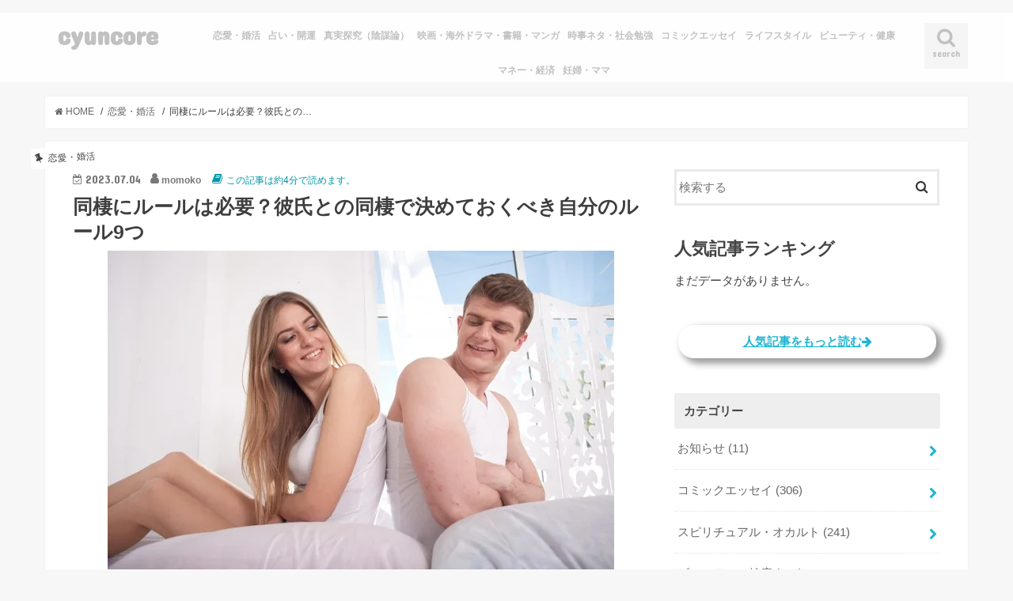

--- FILE ---
content_type: text/html; charset=UTF-8
request_url: https://cyuncore.com/love/6422/
body_size: 27725
content:
<!doctype html>
<!--[if lt IE 7]><html lang="ja" class="no-js lt-ie9 lt-ie8 lt-ie7"><![endif]-->
<!--[if (IE 7)&!(IEMobile)]><html lang="ja" class="no-js lt-ie9 lt-ie8"><![endif]-->
<!--[if (IE 8)&!(IEMobile)]><html lang="ja" class="no-js lt-ie9"><![endif]-->
<!--[if gt IE 8]><!--> <html lang="ja" class="no-js"><!--<![endif]-->

<head>
<meta charset="utf-8">
<meta http-equiv="Content-Security-Policy" content="upgrade-insecure-requests">  
<meta http-equiv="X-UA-Compatible" content="IE=edge">
<title>  同棲にルールは必要？彼氏との同棲で決めておくべき自分のルール9つ | cyuncore</title>
<meta name="HandheldFriendly" content="True">
<meta name="MobileOptimized" content="320">
<meta name="viewport" content="width=device-width, initial-scale=1"/>
<link rel="manifest" href="https://cyuncore.com/wp-content/themes/jstork_custom/manifest.json">
<meta name="appid" content="web">
<meta name="apple-mobile-web-app-title" content="Cyuncore">
<meta name="application-name" content="Cyuncore">
<meta name="mobile-web-app-capable" content="yes">
<meta name="msvalidate.01" content="82B34A4EDF536FF61522C6A27743C82D" />
<!--
<link rel="apple-touch-icon" type="image/png" href="https://cyuncore.com/wp-content/themes/jstork_custom/data/cyuncore/cyuncore_192X192.png">
<link rel="icon" type="image/png" href="https://cyuncore.com/wp-content/themes/jstork_custom/data/cyuncore/cyuncore_192X192.png">
-->
<!--[if IE]>
<link rel="shortcut icon" type="image/png" href="https://cyuncore.com/wp-content/themes/jstork_custom/data/cyuncore/cyuncore_192X192.png">
<![endif]-->
<link href="https://use.fontawesome.com/releases/v5.8.1/css/all.css" rel="stylesheet">
<link rel="pingback" href="https://cyuncore.com/xmlrpc.php">


<!--[if lt IE 9]>
<script src="//html5shiv.googlecode.com/svn/trunk/html5.js"></script>
<script src="//css3-mediaqueries-js.googlecode.com/svn/trunk/css3-mediaqueries.js"></script>
<![endif]-->



<meta name='robots' content='max-image-preview:large' />
	<style>img:is([sizes="auto" i], [sizes^="auto," i]) { contain-intrinsic-size: 3000px 1500px }</style>
	    <script>
        var ajaxurl = '/wp-admin/admin-ajax.php';
    </script>
<link rel='dns-prefetch' href='//ajax.googleapis.com' />
<link rel='dns-prefetch' href='//www.googletagmanager.com' />
<link rel='dns-prefetch' href='//fonts.googleapis.com' />
<link rel='dns-prefetch' href='//maxcdn.bootstrapcdn.com' />
<link rel="alternate" type="application/rss+xml" title="cyuncore &raquo; フィード" href="https://cyuncore.com/feed/" />
<link rel="alternate" type="application/rss+xml" title="cyuncore &raquo; コメントフィード" href="https://cyuncore.com/comments/feed/" />
<script type="text/javascript" id="wpp-js" src="https://cyuncore.com/wp-content/plugins/wordpress-popular-posts/assets/js/wpp.min.js?ver=7.3.6" data-sampling="1" data-sampling-rate="2" data-api-url="https://cyuncore.com/wp-json/wordpress-popular-posts" data-post-id="6422" data-token="7d8d7845e5" data-lang="0" data-debug="0"></script>
<link rel="alternate" type="application/rss+xml" title="cyuncore &raquo; 同棲にルールは必要？彼氏との同棲で決めておくべき自分のルール9つ のコメントのフィード" href="https://cyuncore.com/love/6422/feed/" />
<script type="text/javascript">
/* <![CDATA[ */
window._wpemojiSettings = {"baseUrl":"https:\/\/s.w.org\/images\/core\/emoji\/16.0.1\/72x72\/","ext":".png","svgUrl":"https:\/\/s.w.org\/images\/core\/emoji\/16.0.1\/svg\/","svgExt":".svg","source":{"concatemoji":"https:\/\/cyuncore.com\/wp-includes\/js\/wp-emoji-release.min.js"}};
/*! This file is auto-generated */
!function(s,n){var o,i,e;function c(e){try{var t={supportTests:e,timestamp:(new Date).valueOf()};sessionStorage.setItem(o,JSON.stringify(t))}catch(e){}}function p(e,t,n){e.clearRect(0,0,e.canvas.width,e.canvas.height),e.fillText(t,0,0);var t=new Uint32Array(e.getImageData(0,0,e.canvas.width,e.canvas.height).data),a=(e.clearRect(0,0,e.canvas.width,e.canvas.height),e.fillText(n,0,0),new Uint32Array(e.getImageData(0,0,e.canvas.width,e.canvas.height).data));return t.every(function(e,t){return e===a[t]})}function u(e,t){e.clearRect(0,0,e.canvas.width,e.canvas.height),e.fillText(t,0,0);for(var n=e.getImageData(16,16,1,1),a=0;a<n.data.length;a++)if(0!==n.data[a])return!1;return!0}function f(e,t,n,a){switch(t){case"flag":return n(e,"\ud83c\udff3\ufe0f\u200d\u26a7\ufe0f","\ud83c\udff3\ufe0f\u200b\u26a7\ufe0f")?!1:!n(e,"\ud83c\udde8\ud83c\uddf6","\ud83c\udde8\u200b\ud83c\uddf6")&&!n(e,"\ud83c\udff4\udb40\udc67\udb40\udc62\udb40\udc65\udb40\udc6e\udb40\udc67\udb40\udc7f","\ud83c\udff4\u200b\udb40\udc67\u200b\udb40\udc62\u200b\udb40\udc65\u200b\udb40\udc6e\u200b\udb40\udc67\u200b\udb40\udc7f");case"emoji":return!a(e,"\ud83e\udedf")}return!1}function g(e,t,n,a){var r="undefined"!=typeof WorkerGlobalScope&&self instanceof WorkerGlobalScope?new OffscreenCanvas(300,150):s.createElement("canvas"),o=r.getContext("2d",{willReadFrequently:!0}),i=(o.textBaseline="top",o.font="600 32px Arial",{});return e.forEach(function(e){i[e]=t(o,e,n,a)}),i}function t(e){var t=s.createElement("script");t.src=e,t.defer=!0,s.head.appendChild(t)}"undefined"!=typeof Promise&&(o="wpEmojiSettingsSupports",i=["flag","emoji"],n.supports={everything:!0,everythingExceptFlag:!0},e=new Promise(function(e){s.addEventListener("DOMContentLoaded",e,{once:!0})}),new Promise(function(t){var n=function(){try{var e=JSON.parse(sessionStorage.getItem(o));if("object"==typeof e&&"number"==typeof e.timestamp&&(new Date).valueOf()<e.timestamp+604800&&"object"==typeof e.supportTests)return e.supportTests}catch(e){}return null}();if(!n){if("undefined"!=typeof Worker&&"undefined"!=typeof OffscreenCanvas&&"undefined"!=typeof URL&&URL.createObjectURL&&"undefined"!=typeof Blob)try{var e="postMessage("+g.toString()+"("+[JSON.stringify(i),f.toString(),p.toString(),u.toString()].join(",")+"));",a=new Blob([e],{type:"text/javascript"}),r=new Worker(URL.createObjectURL(a),{name:"wpTestEmojiSupports"});return void(r.onmessage=function(e){c(n=e.data),r.terminate(),t(n)})}catch(e){}c(n=g(i,f,p,u))}t(n)}).then(function(e){for(var t in e)n.supports[t]=e[t],n.supports.everything=n.supports.everything&&n.supports[t],"flag"!==t&&(n.supports.everythingExceptFlag=n.supports.everythingExceptFlag&&n.supports[t]);n.supports.everythingExceptFlag=n.supports.everythingExceptFlag&&!n.supports.flag,n.DOMReady=!1,n.readyCallback=function(){n.DOMReady=!0}}).then(function(){return e}).then(function(){var e;n.supports.everything||(n.readyCallback(),(e=n.source||{}).concatemoji?t(e.concatemoji):e.wpemoji&&e.twemoji&&(t(e.twemoji),t(e.wpemoji)))}))}((window,document),window._wpemojiSettings);
/* ]]> */
</script>
<style id='wp-emoji-styles-inline-css' type='text/css'>

	img.wp-smiley, img.emoji {
		display: inline !important;
		border: none !important;
		box-shadow: none !important;
		height: 1em !important;
		width: 1em !important;
		margin: 0 0.07em !important;
		vertical-align: -0.1em !important;
		background: none !important;
		padding: 0 !important;
	}
</style>
<link rel='stylesheet' id='wp-block-library-css' href='https://cyuncore.com/wp-includes/css/dist/block-library/style.min.css' type='text/css' media='all' />
<style id='classic-theme-styles-inline-css' type='text/css'>
/*! This file is auto-generated */
.wp-block-button__link{color:#fff;background-color:#32373c;border-radius:9999px;box-shadow:none;text-decoration:none;padding:calc(.667em + 2px) calc(1.333em + 2px);font-size:1.125em}.wp-block-file__button{background:#32373c;color:#fff;text-decoration:none}
</style>
<style id='rinkerg-gutenberg-rinker-style-inline-css' type='text/css'>
.wp-block-create-block-block{background-color:#21759b;color:#fff;padding:2px}

</style>
<style id='global-styles-inline-css' type='text/css'>
:root{--wp--preset--aspect-ratio--square: 1;--wp--preset--aspect-ratio--4-3: 4/3;--wp--preset--aspect-ratio--3-4: 3/4;--wp--preset--aspect-ratio--3-2: 3/2;--wp--preset--aspect-ratio--2-3: 2/3;--wp--preset--aspect-ratio--16-9: 16/9;--wp--preset--aspect-ratio--9-16: 9/16;--wp--preset--color--black: #000000;--wp--preset--color--cyan-bluish-gray: #abb8c3;--wp--preset--color--white: #ffffff;--wp--preset--color--pale-pink: #f78da7;--wp--preset--color--vivid-red: #cf2e2e;--wp--preset--color--luminous-vivid-orange: #ff6900;--wp--preset--color--luminous-vivid-amber: #fcb900;--wp--preset--color--light-green-cyan: #7bdcb5;--wp--preset--color--vivid-green-cyan: #00d084;--wp--preset--color--pale-cyan-blue: #8ed1fc;--wp--preset--color--vivid-cyan-blue: #0693e3;--wp--preset--color--vivid-purple: #9b51e0;--wp--preset--gradient--vivid-cyan-blue-to-vivid-purple: linear-gradient(135deg,rgba(6,147,227,1) 0%,rgb(155,81,224) 100%);--wp--preset--gradient--light-green-cyan-to-vivid-green-cyan: linear-gradient(135deg,rgb(122,220,180) 0%,rgb(0,208,130) 100%);--wp--preset--gradient--luminous-vivid-amber-to-luminous-vivid-orange: linear-gradient(135deg,rgba(252,185,0,1) 0%,rgba(255,105,0,1) 100%);--wp--preset--gradient--luminous-vivid-orange-to-vivid-red: linear-gradient(135deg,rgba(255,105,0,1) 0%,rgb(207,46,46) 100%);--wp--preset--gradient--very-light-gray-to-cyan-bluish-gray: linear-gradient(135deg,rgb(238,238,238) 0%,rgb(169,184,195) 100%);--wp--preset--gradient--cool-to-warm-spectrum: linear-gradient(135deg,rgb(74,234,220) 0%,rgb(151,120,209) 20%,rgb(207,42,186) 40%,rgb(238,44,130) 60%,rgb(251,105,98) 80%,rgb(254,248,76) 100%);--wp--preset--gradient--blush-light-purple: linear-gradient(135deg,rgb(255,206,236) 0%,rgb(152,150,240) 100%);--wp--preset--gradient--blush-bordeaux: linear-gradient(135deg,rgb(254,205,165) 0%,rgb(254,45,45) 50%,rgb(107,0,62) 100%);--wp--preset--gradient--luminous-dusk: linear-gradient(135deg,rgb(255,203,112) 0%,rgb(199,81,192) 50%,rgb(65,88,208) 100%);--wp--preset--gradient--pale-ocean: linear-gradient(135deg,rgb(255,245,203) 0%,rgb(182,227,212) 50%,rgb(51,167,181) 100%);--wp--preset--gradient--electric-grass: linear-gradient(135deg,rgb(202,248,128) 0%,rgb(113,206,126) 100%);--wp--preset--gradient--midnight: linear-gradient(135deg,rgb(2,3,129) 0%,rgb(40,116,252) 100%);--wp--preset--font-size--small: 13px;--wp--preset--font-size--medium: 20px;--wp--preset--font-size--large: 36px;--wp--preset--font-size--x-large: 42px;--wp--preset--spacing--20: 0.44rem;--wp--preset--spacing--30: 0.67rem;--wp--preset--spacing--40: 1rem;--wp--preset--spacing--50: 1.5rem;--wp--preset--spacing--60: 2.25rem;--wp--preset--spacing--70: 3.38rem;--wp--preset--spacing--80: 5.06rem;--wp--preset--shadow--natural: 6px 6px 9px rgba(0, 0, 0, 0.2);--wp--preset--shadow--deep: 12px 12px 50px rgba(0, 0, 0, 0.4);--wp--preset--shadow--sharp: 6px 6px 0px rgba(0, 0, 0, 0.2);--wp--preset--shadow--outlined: 6px 6px 0px -3px rgba(255, 255, 255, 1), 6px 6px rgba(0, 0, 0, 1);--wp--preset--shadow--crisp: 6px 6px 0px rgba(0, 0, 0, 1);}:where(.is-layout-flex){gap: 0.5em;}:where(.is-layout-grid){gap: 0.5em;}body .is-layout-flex{display: flex;}.is-layout-flex{flex-wrap: wrap;align-items: center;}.is-layout-flex > :is(*, div){margin: 0;}body .is-layout-grid{display: grid;}.is-layout-grid > :is(*, div){margin: 0;}:where(.wp-block-columns.is-layout-flex){gap: 2em;}:where(.wp-block-columns.is-layout-grid){gap: 2em;}:where(.wp-block-post-template.is-layout-flex){gap: 1.25em;}:where(.wp-block-post-template.is-layout-grid){gap: 1.25em;}.has-black-color{color: var(--wp--preset--color--black) !important;}.has-cyan-bluish-gray-color{color: var(--wp--preset--color--cyan-bluish-gray) !important;}.has-white-color{color: var(--wp--preset--color--white) !important;}.has-pale-pink-color{color: var(--wp--preset--color--pale-pink) !important;}.has-vivid-red-color{color: var(--wp--preset--color--vivid-red) !important;}.has-luminous-vivid-orange-color{color: var(--wp--preset--color--luminous-vivid-orange) !important;}.has-luminous-vivid-amber-color{color: var(--wp--preset--color--luminous-vivid-amber) !important;}.has-light-green-cyan-color{color: var(--wp--preset--color--light-green-cyan) !important;}.has-vivid-green-cyan-color{color: var(--wp--preset--color--vivid-green-cyan) !important;}.has-pale-cyan-blue-color{color: var(--wp--preset--color--pale-cyan-blue) !important;}.has-vivid-cyan-blue-color{color: var(--wp--preset--color--vivid-cyan-blue) !important;}.has-vivid-purple-color{color: var(--wp--preset--color--vivid-purple) !important;}.has-black-background-color{background-color: var(--wp--preset--color--black) !important;}.has-cyan-bluish-gray-background-color{background-color: var(--wp--preset--color--cyan-bluish-gray) !important;}.has-white-background-color{background-color: var(--wp--preset--color--white) !important;}.has-pale-pink-background-color{background-color: var(--wp--preset--color--pale-pink) !important;}.has-vivid-red-background-color{background-color: var(--wp--preset--color--vivid-red) !important;}.has-luminous-vivid-orange-background-color{background-color: var(--wp--preset--color--luminous-vivid-orange) !important;}.has-luminous-vivid-amber-background-color{background-color: var(--wp--preset--color--luminous-vivid-amber) !important;}.has-light-green-cyan-background-color{background-color: var(--wp--preset--color--light-green-cyan) !important;}.has-vivid-green-cyan-background-color{background-color: var(--wp--preset--color--vivid-green-cyan) !important;}.has-pale-cyan-blue-background-color{background-color: var(--wp--preset--color--pale-cyan-blue) !important;}.has-vivid-cyan-blue-background-color{background-color: var(--wp--preset--color--vivid-cyan-blue) !important;}.has-vivid-purple-background-color{background-color: var(--wp--preset--color--vivid-purple) !important;}.has-black-border-color{border-color: var(--wp--preset--color--black) !important;}.has-cyan-bluish-gray-border-color{border-color: var(--wp--preset--color--cyan-bluish-gray) !important;}.has-white-border-color{border-color: var(--wp--preset--color--white) !important;}.has-pale-pink-border-color{border-color: var(--wp--preset--color--pale-pink) !important;}.has-vivid-red-border-color{border-color: var(--wp--preset--color--vivid-red) !important;}.has-luminous-vivid-orange-border-color{border-color: var(--wp--preset--color--luminous-vivid-orange) !important;}.has-luminous-vivid-amber-border-color{border-color: var(--wp--preset--color--luminous-vivid-amber) !important;}.has-light-green-cyan-border-color{border-color: var(--wp--preset--color--light-green-cyan) !important;}.has-vivid-green-cyan-border-color{border-color: var(--wp--preset--color--vivid-green-cyan) !important;}.has-pale-cyan-blue-border-color{border-color: var(--wp--preset--color--pale-cyan-blue) !important;}.has-vivid-cyan-blue-border-color{border-color: var(--wp--preset--color--vivid-cyan-blue) !important;}.has-vivid-purple-border-color{border-color: var(--wp--preset--color--vivid-purple) !important;}.has-vivid-cyan-blue-to-vivid-purple-gradient-background{background: var(--wp--preset--gradient--vivid-cyan-blue-to-vivid-purple) !important;}.has-light-green-cyan-to-vivid-green-cyan-gradient-background{background: var(--wp--preset--gradient--light-green-cyan-to-vivid-green-cyan) !important;}.has-luminous-vivid-amber-to-luminous-vivid-orange-gradient-background{background: var(--wp--preset--gradient--luminous-vivid-amber-to-luminous-vivid-orange) !important;}.has-luminous-vivid-orange-to-vivid-red-gradient-background{background: var(--wp--preset--gradient--luminous-vivid-orange-to-vivid-red) !important;}.has-very-light-gray-to-cyan-bluish-gray-gradient-background{background: var(--wp--preset--gradient--very-light-gray-to-cyan-bluish-gray) !important;}.has-cool-to-warm-spectrum-gradient-background{background: var(--wp--preset--gradient--cool-to-warm-spectrum) !important;}.has-blush-light-purple-gradient-background{background: var(--wp--preset--gradient--blush-light-purple) !important;}.has-blush-bordeaux-gradient-background{background: var(--wp--preset--gradient--blush-bordeaux) !important;}.has-luminous-dusk-gradient-background{background: var(--wp--preset--gradient--luminous-dusk) !important;}.has-pale-ocean-gradient-background{background: var(--wp--preset--gradient--pale-ocean) !important;}.has-electric-grass-gradient-background{background: var(--wp--preset--gradient--electric-grass) !important;}.has-midnight-gradient-background{background: var(--wp--preset--gradient--midnight) !important;}.has-small-font-size{font-size: var(--wp--preset--font-size--small) !important;}.has-medium-font-size{font-size: var(--wp--preset--font-size--medium) !important;}.has-large-font-size{font-size: var(--wp--preset--font-size--large) !important;}.has-x-large-font-size{font-size: var(--wp--preset--font-size--x-large) !important;}
:where(.wp-block-post-template.is-layout-flex){gap: 1.25em;}:where(.wp-block-post-template.is-layout-grid){gap: 1.25em;}
:where(.wp-block-columns.is-layout-flex){gap: 2em;}:where(.wp-block-columns.is-layout-grid){gap: 2em;}
:root :where(.wp-block-pullquote){font-size: 1.5em;line-height: 1.6;}
</style>
<link rel='stylesheet' id='contact-form-7-css' href='https://cyuncore.com/wp-content/plugins/contact-form-7/includes/css/styles.css' type='text/css' media='all' />
<link rel='stylesheet' id='ppress-frontend-css' href='https://cyuncore.com/wp-content/plugins/wp-user-avatar/assets/css/frontend.min.css' type='text/css' media='all' />
<link rel='stylesheet' id='ppress-flatpickr-css' href='https://cyuncore.com/wp-content/plugins/wp-user-avatar/assets/flatpickr/flatpickr.min.css' type='text/css' media='all' />
<link rel='stylesheet' id='ppress-select2-css' href='https://cyuncore.com/wp-content/plugins/wp-user-avatar/assets/select2/select2.min.css' type='text/css' media='all' />
<link rel='stylesheet' id='wordpress-popular-posts-css-css' href='https://cyuncore.com/wp-content/plugins/wordpress-popular-posts/assets/css/wpp.css' type='text/css' media='all' />
<link rel='stylesheet' id='yyi_rinker_stylesheet-css' href='https://cyuncore.com/wp-content/plugins/yyi-rinker/css/style.css?v=1.11.1' type='text/css' media='all' />
<link rel='stylesheet' id='style-css' href='https://cyuncore.com/wp-content/themes/jstork/style.css' type='text/css' media='all' />
<link rel='stylesheet' id='child-style-css' href='https://cyuncore.com/wp-content/themes/jstork_custom/style.css' type='text/css' media='all' />
<link rel='stylesheet' id='slick-css' href='https://cyuncore.com/wp-content/themes/jstork/library/css/slick.css' type='text/css' media='all' />
<link rel='stylesheet' id='shortcode-css' href='https://cyuncore.com/wp-content/themes/jstork/library/css/shortcode.css' type='text/css' media='all' />
<link crossorigin="anonymous" rel='stylesheet' id='gf_Concert-css' href='//fonts.googleapis.com/css?family=Concert+One' type='text/css' media='all' />
<link crossorigin="anonymous" rel='stylesheet' id='gf_Lato-css' href='//fonts.googleapis.com/css?family=Lato' type='text/css' media='all' />
<link crossorigin="anonymous" rel='stylesheet' id='fontawesome-css' href='//maxcdn.bootstrapcdn.com/font-awesome/4.7.0/css/font-awesome.min.css' type='text/css' media='all' />
<link rel='stylesheet' id='remodal-css' href='https://cyuncore.com/wp-content/themes/jstork/library/css/remodal.css' type='text/css' media='all' />
<link rel='stylesheet' id='animate-css' href='https://cyuncore.com/wp-content/themes/jstork/library/css/animate.min.css' type='text/css' media='all' />
<script type="text/javascript" src="//ajax.googleapis.com/ajax/libs/jquery/1.12.4/jquery.min.js" id="jquery-js"></script>
<script type="text/javascript" src="https://cyuncore.com/wp-content/plugins/wp-user-avatar/assets/flatpickr/flatpickr.min.js" id="ppress-flatpickr-js"></script>
<script type="text/javascript" src="https://cyuncore.com/wp-content/plugins/wp-user-avatar/assets/select2/select2.min.js" id="ppress-select2-js"></script>
<script type="text/javascript" src="https://cyuncore.com/wp-content/plugins/yyi-rinker/js/event-tracking.js?v=1.11.1" id="yyi_rinker_event_tracking_script-js"></script>

<!-- Site Kit によって追加された Google タグ（gtag.js）スニペット -->
<!-- Google アナリティクス スニペット (Site Kit が追加) -->
<script type="text/javascript" src="https://www.googletagmanager.com/gtag/js?id=GT-5MCNHH2D" id="google_gtagjs-js" async></script>
<script type="text/javascript" id="google_gtagjs-js-after">
/* <![CDATA[ */
window.dataLayer = window.dataLayer || [];function gtag(){dataLayer.push(arguments);}
gtag("set","linker",{"domains":["cyuncore.com"]});
gtag("js", new Date());
gtag("set", "developer_id.dZTNiMT", true);
gtag("config", "GT-5MCNHH2D");
/* ]]> */
</script>
<link rel="https://api.w.org/" href="https://cyuncore.com/wp-json/" /><link rel="alternate" title="JSON" type="application/json" href="https://cyuncore.com/wp-json/wp/v2/posts/6422" /><link rel="EditURI" type="application/rsd+xml" title="RSD" href="https://cyuncore.com/xmlrpc.php?rsd" />

<link rel="canonical" href="https://cyuncore.com/love/6422/" />
<link rel='shortlink' href='https://cyuncore.com/?p=6422' />
<link rel="alternate" title="oEmbed (JSON)" type="application/json+oembed" href="https://cyuncore.com/wp-json/oembed/1.0/embed?url=https%3A%2F%2Fcyuncore.com%2Flove%2F6422%2F" />
<link rel="alternate" title="oEmbed (XML)" type="text/xml+oembed" href="https://cyuncore.com/wp-json/oembed/1.0/embed?url=https%3A%2F%2Fcyuncore.com%2Flove%2F6422%2F&#038;format=xml" />
<meta name="generator" content="Site Kit by Google 1.170.0" />                <script>
                    var ajaxUrl = 'https://cyuncore.com/wp-admin/admin-ajax.php';
                </script>
                    <style id="wpp-loading-animation-styles">@-webkit-keyframes bgslide{from{background-position-x:0}to{background-position-x:-200%}}@keyframes bgslide{from{background-position-x:0}to{background-position-x:-200%}}.wpp-widget-block-placeholder,.wpp-shortcode-placeholder{margin:0 auto;width:60px;height:3px;background:#dd3737;background:linear-gradient(90deg,#dd3737 0%,#571313 10%,#dd3737 100%);background-size:200% auto;border-radius:3px;-webkit-animation:bgslide 1s infinite linear;animation:bgslide 1s infinite linear}</style>
            <style>
.yyi-rinker-images {
    display: flex;
    justify-content: center;
    align-items: center;
    position: relative;

}
div.yyi-rinker-image img.yyi-rinker-main-img.hidden {
    display: none;
}

.yyi-rinker-images-arrow {
    cursor: pointer;
    position: absolute;
    top: 50%;
    display: block;
    margin-top: -11px;
    opacity: 0.6;
    width: 22px;
}

.yyi-rinker-images-arrow-left{
    left: -10px;
}
.yyi-rinker-images-arrow-right{
    right: -10px;
}

.yyi-rinker-images-arrow-left.hidden {
    display: none;
}

.yyi-rinker-images-arrow-right.hidden {
    display: none;
}
div.yyi-rinker-contents.yyi-rinker-design-tate  div.yyi-rinker-box{
    flex-direction: column;
}

div.yyi-rinker-contents.yyi-rinker-design-slim div.yyi-rinker-box .yyi-rinker-links {
    flex-direction: column;
}

div.yyi-rinker-contents.yyi-rinker-design-slim div.yyi-rinker-info {
    width: 100%;
}

div.yyi-rinker-contents.yyi-rinker-design-slim .yyi-rinker-title {
    text-align: center;
}

div.yyi-rinker-contents.yyi-rinker-design-slim .yyi-rinker-links {
    text-align: center;
}
div.yyi-rinker-contents.yyi-rinker-design-slim .yyi-rinker-image {
    margin: auto;
}

div.yyi-rinker-contents.yyi-rinker-design-slim div.yyi-rinker-info ul.yyi-rinker-links li {
	align-self: stretch;
}
div.yyi-rinker-contents.yyi-rinker-design-slim div.yyi-rinker-box div.yyi-rinker-info {
	padding: 0;
}
div.yyi-rinker-contents.yyi-rinker-design-slim div.yyi-rinker-box {
	flex-direction: column;
	padding: 14px 5px 0;
}

.yyi-rinker-design-slim div.yyi-rinker-box div.yyi-rinker-info {
	text-align: center;
}

.yyi-rinker-design-slim div.price-box span.price {
	display: block;
}

div.yyi-rinker-contents.yyi-rinker-design-slim div.yyi-rinker-info div.yyi-rinker-title a{
	font-size:16px;
}

div.yyi-rinker-contents.yyi-rinker-design-slim ul.yyi-rinker-links li.amazonkindlelink:before,  div.yyi-rinker-contents.yyi-rinker-design-slim ul.yyi-rinker-links li.amazonlink:before,  div.yyi-rinker-contents.yyi-rinker-design-slim ul.yyi-rinker-links li.rakutenlink:before, div.yyi-rinker-contents.yyi-rinker-design-slim ul.yyi-rinker-links li.yahoolink:before, div.yyi-rinker-contents.yyi-rinker-design-slim ul.yyi-rinker-links li.mercarilink:before {
	font-size:12px;
}

div.yyi-rinker-contents.yyi-rinker-design-slim ul.yyi-rinker-links li a {
	font-size: 13px;
}
.entry-content ul.yyi-rinker-links li {
	padding: 0;
}

div.yyi-rinker-contents .yyi-rinker-attention.attention_desing_right_ribbon {
    width: 89px;
    height: 91px;
    position: absolute;
    top: -1px;
    right: -1px;
    left: auto;
    overflow: hidden;
}

div.yyi-rinker-contents .yyi-rinker-attention.attention_desing_right_ribbon span {
    display: inline-block;
    width: 146px;
    position: absolute;
    padding: 4px 0;
    left: -13px;
    top: 12px;
    text-align: center;
    font-size: 12px;
    line-height: 24px;
    -webkit-transform: rotate(45deg);
    transform: rotate(45deg);
    box-shadow: 0 1px 3px rgba(0, 0, 0, 0.2);
}

div.yyi-rinker-contents .yyi-rinker-attention.attention_desing_right_ribbon {
    background: none;
}
.yyi-rinker-attention.attention_desing_right_ribbon .yyi-rinker-attention-after,
.yyi-rinker-attention.attention_desing_right_ribbon .yyi-rinker-attention-before{
display:none;
}
div.yyi-rinker-use-right_ribbon div.yyi-rinker-title {
    margin-right: 2rem;
}

				</style><style type="text/css">
body{color: #3E3E3E;}
a, #breadcrumb li.bc_homelink a::before, .authorbox .author_sns li a::before{color: #1BB4D3;}
a:hover{color: #E69B9B;}
.article-footer .post-categories li a,.article-footer .tags a,.accordionBtn{  background: #1BB4D3;  border-color: #1BB4D3;}
.article-footer .tags a{color:#1BB4D3; background: none;}
.article-footer .post-categories li a:hover,.article-footer .tags a:hover,.accordionBtn.active{ background:#E69B9B;  border-color:#E69B9B;}
input[type="text"],input[type="password"],input[type="datetime"],input[type="datetime-local"],input[type="date"],input[type="month"],input[type="time"],input[type="week"],input[type="number"],input[type="email"],input[type="url"],input[type="search"],input[type="tel"],input[type="color"],select,textarea,.field { background-color: #ffffff;}
.header{color: #000000;}
.bgfull .header,.header.bg,.header #inner-header,.menu-sp{background: #ffffff;}
#logo a{color: #c1c1c1;}
#g_nav .nav li a,.nav_btn,.menu-sp a,.menu-sp a,.menu-sp > ul:after{color: #c1c1c1;}
#logo a:hover,#g_nav .nav li a:hover,.nav_btn:hover{color:#eeeeee;}
@media only screen and (min-width: 768px) {
.nav > li > a:after{background: #eeeeee;}
.nav ul {background: #666666;}
#g_nav .nav li ul.sub-menu li a{color: #f7f7f7;}
}
@media only screen and (max-width: 1165px) {
.site_description{background: #ffffff; color: #000000;}
}
#inner-content, #breadcrumb, .entry-content blockquote:before, .entry-content blockquote:after{background: #ffffff}
.top-post-list .post-list:before{background: #1BB4D3;}
.widget li a:after{color: #1BB4D3;}
.entry-content h2,.widgettitle,.accordion::before{background: #ffffff; color: #515151;}
.entry-content h3{border-color: #ffffff;}
.h_boader .entry-content h2{border-color: #ffffff; color: #3E3E3E;}
.h_balloon .entry-content h2:after{border-top-color: #ffffff;}
.entry-content ul li:before{ background: #ffffff;}
.entry-content ol li:before{ background: #ffffff;}
.post-list-card .post-list .eyecatch .cat-name,.top-post-list .post-list .eyecatch .cat-name,.byline .cat-name,.single .authorbox .author-newpost li .cat-name,.related-box li .cat-name,.carouselwrap .cat-name,.eyecatch .cat-name{background: #ffffff; color:  #444444;}
ul.wpp-list li a:before{background: #ffffff; color: #515151;}
.readmore a{border:1px solid #1BB4D3;color:#1BB4D3;}
.readmore a:hover{background:#1BB4D3;color:#fff;}
.btn-wrap a{background: #1BB4D3;border: 1px solid #1BB4D3;}
.btn-wrap a:hover{background: #E69B9B;border-color: #E69B9B;}
.btn-wrap.simple a{border:1px solid #1BB4D3;color:#1BB4D3;}
.btn-wrap.simple a:hover{background:#1BB4D3;}
.blue-btn, .comment-reply-link, #submit { background-color: #1BB4D3; }
.blue-btn:hover, .comment-reply-link:hover, #submit:hover, .blue-btn:focus, .comment-reply-link:focus, #submit:focus {background-color: #E69B9B; }
#sidebar1{color: #444444;}
.widget:not(.widget_text) a{color:#666666;}
.widget:not(.widget_text) a:hover{color:#999999;}
.bgfull #footer-top,#footer-top .inner,.cta-inner{background-color: #666666; color: #CACACA;}
.footer a,#footer-top a{color: #f7f7f7;}
#footer-top .widgettitle{color: #CACACA;}
.bgfull .footer,.footer.bg,.footer .inner {background-color: #666666;color: #CACACA;}
.footer-links li a:before{ color: #ffffff;}
.pagination a, .pagination span,.page-links a{border-color: #1BB4D3; color: #1BB4D3;}
.pagination .current,.pagination .current:hover,.page-links ul > li > span{background-color: #1BB4D3; border-color: #1BB4D3;}
.pagination a:hover, .pagination a:focus,.page-links a:hover, .page-links a:focus{background-color: #1BB4D3; color: #fff;}
</style>

<!-- Site Kit が追加した Google AdSense メタタグ -->
<meta name="google-adsense-platform-account" content="ca-host-pub-2644536267352236">
<meta name="google-adsense-platform-domain" content="sitekit.withgoogle.com">
<!-- Site Kit が追加した End Google AdSense メタタグ -->
<link rel="amphtml" href="https://cyuncore.com/love/6422/amp/"><link rel="icon" href="https://cyuncore.com/wp-content/uploads/2020/05/cropped-cyuncore_white_012_001-32x32.jpg" sizes="32x32" />
<link rel="icon" href="https://cyuncore.com/wp-content/uploads/2020/05/cropped-cyuncore_white_012_001-192x192.jpg" sizes="192x192" />
<link rel="apple-touch-icon" href="https://cyuncore.com/wp-content/uploads/2020/05/cropped-cyuncore_white_012_001-180x180.jpg" />
<meta name="msapplication-TileImage" content="https://cyuncore.com/wp-content/uploads/2020/05/cropped-cyuncore_white_012_001-270x270.jpg" />
		<style type="text/css" id="wp-custom-css">
			/*
.writers{
    overflow:hidden;
}
.writer-profile{
    width: 18%;
    min-height: 350px;
    margin:1%;
    float:left;
}
.writer-profile .name{
    text-align:center;
    font-weight:bold;
    padding:10px 0;
    margin:0;
}
.writer-profile .description{
    font-size:0.8em;
}
.writer-profile .button a{
    font-size:0.8em;
}
.writer-profile .button a:after{
    content:' >';
}
*/		</style>
		
<!--cyuncore.com SPオーバーレイ-->
<!--cyuncore.com SPオーバーレイここまで-->

<script async defer src="//assets.pinterest.com/js/pinit.js"></script>


<script>
	var bIsShowGoogleAds = 1;
</script>

<!--
<script>
// Check that service workers are supported
if ('serviceWorker' in navigator) {
  // Use the window load event to keep the page load performant
  window.addEventListener('load', () => {
    navigator.serviceWorker.register("https://cyuncore.com/wp-content/themes/jstork_custom/data/service-worker.js");
  });
}
</script>
-->

<style>
.grecaptcha-badge{
    display: none;

}

</style>
<link rel="stylesheet" type="text/css" href="https://cyuncore.com/wp-content/themes/jstork_custom/data/single_rakuten.css">
<script type="text/javascript">
    amzn_assoc_ad_type = "link_enhancement_widget";
    amzn_assoc_tracking_id = "cyuncore-22";
    amzn_assoc_linkid = "6e748ba6b988e42a96bf1df4e62147c4";
    amzn_assoc_placement = "";
    amzn_assoc_marketplace = "amazon";
    amzn_assoc_region = "JP";
</script>
<script src="//ws-fe.amazon-adsystem.com/widgets/q?ServiceVersion=20070822&Operation=GetScript&ID=OneJS&WS=1&MarketPlace=JP"></script>

</head>
<body class="wp-singular post-template-default single single-post postid-6422 single-format-standard wp-theme-jstork wp-child-theme-jstork_custom bg pannavi_on h_default sidebarright undo_off">
<script async src="https://pagead2.googlesyndication.com/pagead/js/adsbygoogle.js?client=ca-pub-4504296439364646"
     crossorigin="anonymous"></script>
<div id="container" class="  ">

<header class="header animated fadeIn bg " role="banner">
<div id="inner-header" class="wrap cf">
<div id="logo" class="gf ">
<p class="h1 text"><a href="https://cyuncore.com">cyuncore</a></p>
</div>

<nav id="g_nav" role="navigation">
<a href="#searchbox" data-remodal-target="searchbox" class="nav_btn search_btn"><span class="text gf">search</span></a>

<ul id="menu-%e3%83%98%e3%83%83%e3%82%bf%e3%83%bc%e3%83%a1%e3%83%8b%e3%83%a5%e3%83%bc" class="nav top-nav cf"><li id="menu-item-48" class="menu-item menu-item-type-taxonomy menu-item-object-category current-post-ancestor current-menu-parent current-post-parent menu-item-48"><a href="https://cyuncore.com/category/love/">恋愛・婚活</a></li>
<li id="menu-item-49" class="menu-item menu-item-type-taxonomy menu-item-object-category menu-item-49"><a href="https://cyuncore.com/category/fortune/">占い・開運</a></li>
<li id="menu-item-263642" class="menu-item menu-item-type-taxonomy menu-item-object-category menu-item-263642"><a href="https://cyuncore.com/category/conspiracy/">真実探究（陰謀論）</a></li>
<li id="menu-item-263641" class="menu-item menu-item-type-taxonomy menu-item-object-category menu-item-263641"><a href="https://cyuncore.com/category/movie-drama/">映画・海外ドラマ・書籍・マンガ</a></li>
<li id="menu-item-702" class="menu-item menu-item-type-taxonomy menu-item-object-category menu-item-702"><a href="https://cyuncore.com/category/work/">時事ネタ・社会勉強</a></li>
<li id="menu-item-701" class="menu-item menu-item-type-taxonomy menu-item-object-category menu-item-701"><a href="https://cyuncore.com/category/comics/">コミックエッセイ</a></li>
<li id="menu-item-52" class="menu-item menu-item-type-taxonomy menu-item-object-category menu-item-52"><a href="https://cyuncore.com/category/life/">ライフスタイル</a></li>
<li id="menu-item-50" class="menu-item menu-item-type-taxonomy menu-item-object-category menu-item-50"><a href="https://cyuncore.com/category/beauty/">ビューティ・健康</a></li>
<li id="menu-item-51" class="menu-item menu-item-type-taxonomy menu-item-object-category menu-item-51"><a href="https://cyuncore.com/category/money/">マネー・経済</a></li>
<li id="menu-item-703" class="menu-item menu-item-type-taxonomy menu-item-object-category menu-item-703"><a href="https://cyuncore.com/category/mother/">妊婦・ママ</a></li>
</ul></nav>

<a href="#spnavi" data-remodal-target="spnavi" class="nav_btn"><span class="text gf">menu</span></a>


</div>

</header>

<div class="remodal" data-remodal-id="spnavi" data-remodal-options="hashTracking:false">
<button data-remodal-action="close" class="remodal-close"><span class="text gf">CLOSE</span></button>
<div id="categories-4" class="widget widget_categories"><h4 class="widgettitle"><span>カテゴリー</span></h4>
			<ul>
					<li class="cat-item cat-item-2382"><a href="https://cyuncore.com/category/new/">お知らせ</a>
</li>
	<li class="cat-item cat-item-18"><a href="https://cyuncore.com/category/comics/">コミックエッセイ</a>
</li>
	<li class="cat-item cat-item-2412"><a href="https://cyuncore.com/category/spiritual/">スピリチュアル・オカルト</a>
</li>
	<li class="cat-item cat-item-3"><a href="https://cyuncore.com/category/beauty/">ビューティ・健康</a>
</li>
	<li class="cat-item cat-item-4"><a href="https://cyuncore.com/category/money/">マネー・経済</a>
</li>
	<li class="cat-item cat-item-5"><a href="https://cyuncore.com/category/life/">ライフスタイル</a>
</li>
	<li class="cat-item cat-item-1928"><a href="https://cyuncore.com/category/sekai/">世界の動向</a>
</li>
	<li class="cat-item cat-item-6"><a href="https://cyuncore.com/category/fortune/">占い・開運</a>
</li>
	<li class="cat-item cat-item-20"><a href="https://cyuncore.com/category/mother/">妊婦・ママ</a>
</li>
	<li class="cat-item cat-item-8"><a href="https://cyuncore.com/category/love/">恋愛・婚活</a>
</li>
	<li class="cat-item cat-item-1926"><a href="https://cyuncore.com/category/movie-drama/">映画・海外ドラマ・書籍・マンガ</a>
</li>
	<li class="cat-item cat-item-19"><a href="https://cyuncore.com/category/work/">時事ネタ・社会勉強</a>
</li>
	<li class="cat-item cat-item-1929"><a href="https://cyuncore.com/category/conspiracy/">真実探究（陰謀論）</a>
</li>
	<li class="cat-item cat-item-1958"><a href="https://cyuncore.com/category/onee_yogen/">辛口オネエ</a>
</li>
			</ul>

			</div><div id="pages-3" class="widget widget_pages"><h4 class="widgettitle"><span>固定ページ</span></h4>
			<ul>
				<li class="page_item page-item-58501"><a href="https://cyuncore.com/checkout/">Checkout</a></li>
<li class="page_item page-item-17"><a href="https://cyuncore.com/contract/">cyuncore利用規約</a></li>
<li class="page_item page-item-58502"><a href="https://cyuncore.com/order-confirmation/">Order Confirmation</a></li>
<li class="page_item page-item-58503"><a href="https://cyuncore.com/order-failed/">Order Failed</a></li>
<li class="page_item page-item-21"><a href="https://cyuncore.com/rights/">サイトポリシー</a></li>
<li class="page_item page-item-33"><a href="https://cyuncore.com/writerlist/">ライター一覧</a></li>
<li class="page_item page-item-24233"><a href="https://cyuncore.com/popular/">人気記事一覧</a></li>
<li class="page_item page-item-9"><a href="https://cyuncore.com/inquiry/">広告掲載・お問い合わせ</a></li>
			</ul>

			</div><button data-remodal-action="close" class="remodal-close"><span class="text gf">CLOSE</span></button>
</div>



<div class="remodal searchbox" data-remodal-id="searchbox" data-remodal-options="hashTracking:false">
<div class="search cf"><dl><dt>キーワードで記事を検索</dt><dd><form role="search" method="get" id="searchform" class="searchform cf" action="https://cyuncore.com/" >
		<input type="search" placeholder="検索する" value="" name="s" id="s" />
		<button type="submit" id="searchsubmit" ><i class="fa fa-search"></i></button>
		</form></dd></dl></div>
<button data-remodal-action="close" class="remodal-close"><span class="text gf">CLOSE</span></button>
</div>

<script>
	/*fixed 2 same search box in same page*/
	$(window).on("load",function (){
		$("input[name='s']").on("change paste keyup", function(){
			$("input[name='s']").val($(this).val());
		});
		
	});
</script>











	    <style>
	    	.breadcrumb_post_title{
	    		white-space:nowrap;
				overflow:hidden;
				text-overflow: ellipsis;
				width: 180px;
	    	
	    	}
	    	
	    	.breadcrumb_post_title:hover{
			    /*text-overflow: inherit;
			    overflow: visible;*/
			}
	    </style>
	    <div id="breadcrumb" class="breadcrumb inner wrap cf"><ul itemscope itemtype="http://schema.org/BreadcrumbList"><li itemprop="itemListElement" itemscope itemtype="http://schema.org/ListItem"><a href="https://cyuncore.com/" itemprop="item"><i class="fa fa-home"></i><span itemprop="name"> HOME</span></a>
                <meta itemprop="position" content="1" />
                </li><li itemprop="itemListElement" itemscope itemtype="http://schema.org/ListItem"><a href="https://cyuncore.com/category/love/" itemprop="item"><span itemprop="name">恋愛・婚活</span></a>
                                <meta itemprop="position" content="2" />
                                </li><li class="breadcrumb_post_title" itemprop="itemListElement" itemscope itemtype="http://schema.org/ListItem"><span itemprop="name">同棲にルールは必要？彼氏との同棲で決めておくべき自分のルール9つ</span>
                    <meta itemprop="position" content="3" />
                    </li></ul></div><style>

    b{
        background: -webkit-gradient(linear, left top, left bottom, color-stop(60%, transparent), color-stop(60%, #fc7998));
        background: -webkit-linear-gradient(transparent 60%, #fc7998 60%);
        background: linear-gradient(transparent 60%, #fc7998 60%);
        color: #111;
        padding: 0 1px 2px;
    }

	#fixed-app-link{
		border: 3px double #BDBDBD;
		height: 7em;
		color: white;
		margin-top: 30px;
		background-color: #fff;
		border-radius: 15px;
	}
	
	#fixed-app-link p{
		color: #222;
	}
	#fixed-app-link a{
		text-decoration: none;
		
	}
	.app_fix_left{
		
		float: left;
		width: 30%;
	}
	

	.app_fix_left .app_icon{
		position: relative;
	    vertical-align: middle;
	    width: 80%;
	    top: 1em;
		left: 0.5em;
		border-radius: 10px;
	}

    .entry-content ul:not(.toc_navigation):not(.mokuji_h3) {
       /*text-align: center;*/
    }
	.entry-content ul:not(.toc_navigation):not(.mokuji_h3) li{
       /*display: inline-block;*/
     /*   list-style: none; */
        
    }

    .entry-content ul:not(.toc_navigation):not(.mokuji_h3) li:before{
       /*content: none;*/
    }
@media only screen and (min-width: 768px){
    .app_fix_left .app_icon{
			top: 0.3em;
    }
}
	.app_fix_right p{
		margin-bottom: 0px;
		font-weight: bold;
	}
	
	.app_fix_right .app_name{
		font-size: 16px;
		font-weight: bold;
	}
	
	.app_fix_right .cy_download{
		font-size: 0.65em;
	}
	
	.app_fix_right .app-link-image{
		display: block;
		/*margin: 0 auto;*/
		border-radius: 7px;
		width: 30%;
		margin-top: 6px;
	}

    .entry-content h2, .widgettitle {
        background: #eee;
        color: #444;
    }

    .entry-content h3 {
        border-color: #ffffff;
        border-left: 3px solid black;
        font-size: 20px;
        margin-left: 5px;
    }

@media only screen and (max-width: 767px){	
	.add{
		    width: 108%;
			position: relative;
			left: -4%;
	}
	
	.related-post .related-list,
	.author-newpost ul
	{
		 position: relative;
		 width: 106%;
		 left: -2%;
	}
	
	.popular-posts .wpp-list-with-thumbnails, #new-entries ul{
		width: 106%;
	    position: relative;
	    left: -3%;
	}
}

.byline .read .fn {
    font-size: .75em;
}

.byline .read{
    color: #0097a7;
}

@media screen and (max-width:767px){
   .byline .read{
    display: block;
    } 
}

.byline .read:before {
    font-family: "fontawesome";
    content: "\f101";
    font-size: .88em;
    margin-right: .3em;
    position: relative;
    top: -1px;
    
}

.byline .read:before {
    content: "\F02D";
}

ul.amazon_list{
    display: block;
    list-style: none;
    font-size: 0;
    margin: 0 auto;
        text-align: center;
}

ul.amazon_list li {
    display: inline-block;
    width: 25%;
    padding: 5px;
}

ul.amazon_list li:before{
    content: "";
        width: 0;
    height: 0;
}

.entry-content table.rakuten_aff div{
    border: none;
}
.entry-content table.rakuten_aff > tbody{
    width: 100%;
    display: inline-block;
    text-align: center;
    margin: 0 auto;
}

.entry-content table.rakuten_aff tbody > tr{
    width: 100%;
    text-align: center;
    margin: 0 auto;
    box-sizing: border-box;
    display: inline-block;
    border :none;
}

.entry-content table:has( div > table ) tbody tr{
    border :none;
}

.entry-content table.rakuten_aff td{
    text-align: center;
    margin: 0 auto;
    display: inline-block;

}


.entry-content table.rakuten_aff,
.entry-content table.rakuten_aff td,
.entry-content table.rakuten_aff tr
{
    border :none;
}


</style>
<script>
	
	

var ads_type= "adsense";

</script>


<div id="content">
<div id="inner-content" class="wrap cf">

<main id="main" class="m-all t-all d-5of7 cf" role="main">
<article id="post-6422" class="post-6422 post type-post status-publish format-standard has-post-thumbnail hentry category-love tag-32 tag-361 tag-27 article cf" role="article">
<header class="article-header entry-header">
<p class="byline entry-meta vcard cf">

<span class="cat-name cat-id-8">恋愛・婚活</span>
<time class="date gf entry-date updated"  datetime="2023-07-04">2023.07.04</time>

<span class="writer name author"><span class="fn">momoko</span></span>
<span class="read readtime"><span class="fn">この記事は約4分で読めます。</span></span>

</p>

<h1 class="entry-title single-title" itemprop="headline" rel="bookmark">同棲にルールは必要？彼氏との同棲で決めておくべき自分のルール9つ</h1>

<figure class="eyecatch eyecatch">
<img src="https://cyuncore.com/wp-content/uploads/2017/08/ff2d45d5059078e7bc86aa11771749de_s.jpg" class="attachment-post-thumbnail size-post-thumbnail wp-post-image" alt="同棲にルールは必要？彼氏との同棲で決めておくべき自分のルール9つ" loading="lazy" decoding="async" /></figure>

</header>


<section class="entry-content cf">


	
	<!DOCTYPE html PUBLIC "-//W3C//DTD HTML 4.0 Transitional//EN" "http://www.w3.org/TR/REC-html40/loose.dtd">
<html><head><style>
	 				.tofc_main {
	 					padding: 15px 20px 20px 40px;
	 					border: 1px solid;
	 					border-radius: 25px;
	 					margin-bottom:20px;
	  				}
	 				.tofc_main p {
	 					margin: 0 0 0 0;
	 					line-height: 1;
	 					font-size: 22px;
	 					font-weight: bold;
	 					margin-top: -50px;
	 					margin-left: 22px;
	 					background-color: white;
	 					width: 65px;
	 					padding-left: 10px;
	 					padding-right: 10px;
	 				}
	 				
	 				.tofc_main li {
	 					margin: 0.4em 0 ;
	 				}
	 				
	 				
	 				.tofc_main ul{
	 					margin: 1px;
                        padding-left: 20px;
                        
                        
	 				}
	 				.tofc_main ul li{
	 					margin: 0.3em;
                         line-height:2;
                         list-style: none;
	 				}
                     
                    .tofc_main > ul > li{
                        font-size : 15px;
                    }

                    .tofc_main > ul > li a{
                        text-decoration : none;
                        font-weight: bold;
                        font-size : 15px;
                        color: #191919; 
                    }

                     .tofc_main > ul > li > ul > li a{

                     }

                    .tofc_main > ul > li a:hover{
                        color: #ff7a98;
                    }

                    .toc_navigation {
                        overflow: hidden;
                        /*height: 210px;*/
                        max-height:100%;
                    }

	 				p.mokuji_title{
                            position: absolute;
                            background: white;
                            margin: 0;
                            padding: 0 10px;
                            line-height: 1;
                            left: 30px;
                            font-size: initial;
                            top: 10px;
                        }

                        .tofc_main ul.toc_navigation{
                        margin-top: 16px;
                    }
                    p.mokuji_title .mokuji_btn{
                            font-size: 14px;
                            position: relative;
                        
                    }
                    .mokuji_buttom_arrow{
                                text-align: center;
                                
                        }   

                    .mokuji_buttom_arrow .mokuji-arrow{
                            font-size: 2em;
                            position: relative;
                            border-color: #1BB4D3;
                            color: #1BB4D3;
                            box-shadow: 0px 1px 5px 2px #1BB4D3;
                                border-radius: 50%;
                    }
                    
                    .mokuji_atag{
                            text-decoration: none;
                    }

                    .entry-content ul.toc_navigation li:before{
                        content : "";
                        width:0;
                        height:0;
                    }

                    
    	 				
	 				@media only screen and (max-width: 767px){
	 					.tofc_main{
	 						padding: 15px 20px 20px 20px;
	 					}
	 					.tofc_main li  {
	 						font-size: 14px;
	 					}

                        .mokuji_h3 li{
                            font-size : 13px;
                         }
	 					
	 					.tofc_main ul.toc_navigation {
	 						padding: 10px 0 10px 0;
	 					}
	 				
	 				}
	 			</style> </head><body><div style="margin-top: 10px; position: relative;">
                        <p class="mokuji_title">&#30446;&#27425;<span class="mokuji_btn">&#12304;<a href="javascript:void(0);" onclick="click_mokuji();">&#38283;&#12367;</a>&#12305;</span></p>
        	 			<div id="mokuji_body" class="tofc_main tofc_main_close" style="overflow: hidden; height:0; width: 170px;">
        	 			
            	 			<ul class="toc_navigation" id="toc"><li><a href="#tofc_0" class="mokuji_atag">&rsaquo; &#21516;&#26866;&#12398;&#12523;&#12540;&#12523;&#9312;&#12362;&#36001;&#24067;&#12399;&#21029;&#12391;</a></li><li><a href="#tofc_1" class="mokuji_atag">&rsaquo; &#21516;&#26866;&#12398;&#12523;&#12540;&#12523;&#9313;&#23478;&#20107;&#12399;&#20998;&#25285;&#12377;&#12427;</a></li><li><a href="#tofc_2" class="mokuji_atag">&rsaquo; &#21516;&#26866;&#12523;&#12540;&#12523;&#9314;&#33258;&#20998;&#12398;&#12456;&#12522;&#12450;&#12434;&#27770;&#12417;&#12427;</a></li><li><a href="#tofc_3" class="mokuji_atag">&rsaquo; &#21516;&#26866;&#12523;&#12540;&#12523;&#9315;&#30456;&#25163;&#12398;&#29983;&#27963;&#12395;&#36367;&#12415;&#36796;&#12414;&#12394;&#12356;</a></li><li><a href="#tofc_4" class="mokuji_atag">&rsaquo; &#21516;&#26866;&#12523;&#12540;&#12523;&#9316;&#38929;&#24373;&#12426;&#12377;&#12366;&#12394;&#12356;</a></li><li><a href="#tofc_5" class="mokuji_atag">&rsaquo; &#21516;&#26866;&#12523;&#12540;&#12523;&#9317;&#22549;&#33853;&#12375;&#12377;&#12366;&#12394;&#12356;</a></li><li><a href="#tofc_6" class="mokuji_atag">&rsaquo; &#21516;&#26866;&#12523;&#12540;&#12523;&#9318;&#24863;&#35613;&#12398;&#27671;&#25345;&#12385;&#12434;&#20253;&#12360;&#12427;</a></li><li><a href="#tofc_7" class="mokuji_atag">&rsaquo; &#21516;&#26866;&#12523;&#12540;&#12523;&#9319;&#12385;&#12423;&#12387;&#12392;&#12375;&#12383;&#12452;&#12505;&#12531;&#12488;&#12434;&#27005;&#12375;&#12416;</a></li><li><a href="#tofc_8" class="mokuji_atag">&rsaquo; &#21516;&#26866;&#12523;&#12540;&#12523;&#9320;&#27770;&#12417;&#12383;&#12371;&#12392;&#12364;&#23432;&#12428;&#12394;&#12356;&#12394;&#12425;&#12400;&#21516;&#26866;&#12399;&#35299;&#28040;</a></li><li><a href="#tofc_9" class="mokuji_atag">&rsaquo; &#26368;&#24460;&#12395;</a></li></ul>
            
                             <!--<div class="mokuji_buttom_arrow"><i class="mokuji-arrow fas fa-chevron-circle-down"></i></div>-->
                        </div>
                    </div>
	 			<script>
	 				jQuery(document).ready(function(){
						var offsetHeight = 55; 
						if (jQuery('.mokuji_atag').length > 0)
						{
/*
							
							jQuery('.mokuji_atag').click(function(){
                                var href = jQuery(this).attr("href");
								var url = href.replace("#", "");
								var target = jQuery(href == "#" || href == "" || href == "#header" ? "html" : "a[name='"+url+"']");
								if (jQuery(target).length == 0)
								{	// ID
									target = jQuery(href == "#" || href == "" || href == "#header" ? "html" : href); 
								}
								
								if (jQuery(target).length > 0)
								{
                                    
									var position = target.offset().top - offsetHeight;
                                    //console.log("position=" + position);
									jQuery("html, body").animate({scrollTop:position}, 500, "swing");
                                    return false;
								}

							});	
*/
						}
					});

                    jQuery(".mokuji-arrow").on("click",function(){
					
					        if (jQuery(".toc_navigation").hasClass("open_mokuji")){
					            // Close
					            jQuery(".toc_navigation").removeClass("open_mokuji");
					            jQuery(".toc_navigation").stop().animate(
					            {
					                height : "210px",
					            }, 
					            { duration: "1000", 
					                easing: "swing",
					
					                complete : function(){
					                        jQuery(".mokuji-arrow").css("transform","rotate(0)" );
					
					                    }
					            }
					            );
					        }
					        else{
					            jQuery(".toc_navigation").addClass("open_mokuji");
					            var fullheight = jQuery(".toc_navigation")[0].scrollHeight;
					            jQuery(".toc_navigation").stop().animate(
					                {
					                    height : fullheight,
					                }, 
					                { duration: "1000", 
					                    easing: "swing",
					                    complete : function(){           
					                            jQuery(".toc_navigation").css("height", "100%");
					                            jQuery(".mokuji-arrow").css("transform","rotate(180deg)" );
					                        }
					                }
					            );
					        }
					    });
	 			</script>

<p>&#12362;&#20184;&#12365;&#21512;&#12356;&#12434;&#12377;&#12427;&#12392;&#24444;&#12363;&#12425;&#21516;&#26866;&#12434;&#25552;&#26696;&#12373;&#12428;&#12427;&#12289;&#12418;&#12375;&#12367;&#12399;&#37096;&#23627;&#12395;&#36578;&#12364;&#12426;&#36796;&#12435;&#12391;&#12367;&#12427;&#12371;&#12392;&#12364;&#12354;&#12426;&#12414;&#12377;&#12364;&#12289;&#12381;&#12435;&#12394;&#12392;&#12365;&#12354;&#12394;&#12383;&#12399;&#12393;&#12358;&#12375;&#12390;&#12356;&#12414;&#12377;&#12363;&#65311;&#24444;&#12392;&#19968;&#32210;&#12395;&#36942;&#12372;&#12379;&#12427;&#12398;&#12399;&#23305;&#12375;&#12356;&#12369;&#12428;&#12393;&#12289;&#12362;&#20114;&#12356;&#12398;&#29983;&#27963;&#12420;&#12362;&#37329;&#12398;&#12371;&#12392;&#12387;&#12390;&#12393;&#12358;&#12377;&#12428;&#12400;&#12356;&#12356;&#12363;&#36855;&#12356;&#12414;&#12377;&#12424;&#12397;&#12290;&#24444;&#12392;&#35441;&#12375;&#21512;&#12387;&#12390;&#12289;&#21516;&#26866;&#12398;&#12523;&#12540;&#12523;&#12434;&#27770;&#12417;&#12390;&#12362;&#12367;&#12398;&#12399;&#33391;&#12356;&#12371;&#12392;&#12290;&#12391;&#12418;&#20184;&#12365;&#21512;&#12387;&#12383;&#12400;&#12363;&#12426;&#12391;&#12289;&#12394;&#12435;&#12392;&#12394;&#12367;&#21516;&#26866;&#12392;&#12356;&#12358;&#27969;&#12428;&#12395;&#12394;&#12387;&#12390;&#12375;&#12414;&#12387;&#12383;&#22580;&#21512;&#12289;&#12523;&#12540;&#12523;&#12434;&#27770;&#12417;&#12383;&#12356;&#12394;&#12435;&#12390;&#35441;&#12379;&#12427;&#12512;&#12540;&#12489;&#12391;&#12399;&#12394;&#12363;&#12387;&#12383;&#12426;&#12375;&#12414;&#12377;&#12424;&#12397;&#12290;&#12381;&#12435;&#12394;&#26178;&#12399;&#12289;&#33258;&#20998;&#12384;&#12369;&#12391;&#12418;&#12375;&#12387;&#12363;&#12426;&#12392;&#12375;&#12383;&#21516;&#26866;&#12523;&#12540;&#12523;&#12434;&#27770;&#12417;&#12390;&#12362;&#12365;&#12414;&#12375;&#12423;&#12358;&#12290;&#12381;&#12428;&#12384;&#12369;&#12391;&#12418;&#20840;&#28982;&#36949;&#12356;&#12414;&#12377;&#12424;&#12290;&#20170;&#22238;&#12399;&#12418;&#12375;&#12418;&#38640;&#22258;&#27671;&#12395;&#27969;&#12373;&#12428;&#12390;&#24444;&#12392;&#21516;&#26866;&#12434;&#12377;&#12427;&#12371;&#12392;&#12395;&#12394;&#12387;&#12383;&#22580;&#21512;&#12395;&#12289;&#12354;&#12425;&#12363;&#12376;&#12417;&#33258;&#20998;&#12398;&#20013;&#12391;&#27770;&#12417;&#12390;&#12362;&#12367;&#12409;&#12365;&#12523;&#12540;&#12523;&#12395;&#12388;&#12356;&#12390;&#32771;&#12360;&#12414;&#12377;&#12290;</p>
<h2 id="tofc_0" name="tofc_0">&#21516;&#26866;&#12398;&#12523;&#12540;&#12523;&#9312;&#12362;&#36001;&#24067;&#12399;&#21029;&#12391;</h2>
<p>&#32080;&#23130;&#12434;&#12375;&#12383;&#12431;&#12369;&#12391;&#12399;&#12394;&#12356;&#12398;&#12391;&#36015;&#37329;&#12420;&#12362;&#36001;&#24067;&#12398;&#12377;&#12409;&#12390;&#12434;&#19968;&#32210;&#12395;&#12377;&#12427;&#12398;&#12399;&#26089;&#12356;&#12289;&#12414;&#12383;&#30007;&#24615;&#12400;&#12363;&#12426;&#12395;&#36000;&#25285;&#12434;&#12363;&#12369;&#12427;&#12398;&#12418;&#65326;&#65319;&#12289;&#29983;&#27963;&#12395;&#12363;&#12363;&#12427;&#36027;&#29992;&#12399;&#21106;&#12426;&#21208;&#12364;&#22522;&#26412;&#12391;&#12377;&#12290;</p>
<p>&#20363;&#12360;&#12400;&#12354;&#12394;&#12383;&#12398;&#37096;&#23627;&#12395;&#24444;&#12364;&#36578;&#12364;&#12426;&#36796;&#12435;&#12391;&#12365;&#12390;&#19968;&#32210;&#12395;&#20303;&#12416;&#22580;&#21512;&#12399;&#23478;&#36035;&#12392;&#20809;&#29105;&#36027;&#12398;&#21322;&#20998;&#12434;&#32013;&#12417;&#12390;&#12418;&#12425;&#12358;&#12424;&#12358;&#12395;&#12375;&#12414;&#12375;&#12423;&#12358;&#12290;<br>
&#39135;&#36027;&#12420;&#12488;&#12452;&#12524;&#12483;&#12488;&#12506;&#12540;&#12497;&#12540;&#12394;&#12393;&#12398;&#20633;&#21697;&#20195;&#12418;&#23554;&#29992;&#12398;&#12362;&#36001;&#24067;&#12434;&#20316;&#12387;&#12390;1&#36913;&#30446;2&#36913;&#30446;&#12392;1&#19975;&#20870;&#12378;&#12388;&#20986;&#12375;&#21512;&#12358;&#12394;&#12393;&#12375;&#12390;&#31649;&#29702;&#12375;&#12414;&#12377;&#12290;</p>
<p>&#12418;&#12385;&#12429;&#12435;&#12524;&#12471;&#12540;&#12488;&#12434;&#19968;&#23450;&#26399;&#38291;&#20445;&#31649;&#12375;&#12289;&#12405;&#12383;&#12426;&#12398;&#29983;&#27963;&#12395;&#12356;&#12367;&#12425;&#12363;&#12363;&#12387;&#12390;&#12356;&#12427;&#12363;&#12434;&#25226;&#25569;&#12377;&#12427;&#12371;&#12392;&#12418;&#22823;&#20107;&#12391;&#12377;&#12290;</p>
<h2 id="tofc_1" name="tofc_1">&#21516;&#26866;&#12398;&#12523;&#12540;&#12523;&#9313;&#23478;&#20107;&#12399;&#20998;&#25285;&#12377;&#12427;</h2>
<p>&#22899;&#24615;&#12364;&#23478;&#20107;&#12434;&#12377;&#12427;&#12392;&#12356;&#12358;&#26178;&#20195;&#12391;&#12399;&#12394;&#12367;&#12289;&#20114;&#12356;&#12364;&#12391;&#12365;&#12427;&#12371;&#12392;&#12434;&#12420;&#12427;&#12398;&#12364;&#24403;&#12383;&#12426;&#21069;&#12290;</p>
<p><img fetchpriority="high" decoding="async" class="aligncenter size-large wp-image-6423" src="https://cyuncore.com/wp-content/uploads/2017/08/woman-1979272_1920-1024x683.jpg" alt="&#21516;&#26866;&#12398;&#12523;&#12540;&#12523;&#9313;&#23478;&#20107;&#12399;&#20998;&#25285;&#12377;&#12427;" width="728" height="486"><br>
&#20363;&#12360;&#12400;&#26009;&#29702;&#12399;&#12354;&#12394;&#12383;&#12364;&#12377;&#12427;&#12394;&#12425;&#12400;&#25475;&#38500;&#27231;&#12434;&#12363;&#12369;&#12427;&#12398;&#12399;&#24444;&#12398;&#20181;&#20107;&#12395;&#12377;&#12427;&#12394;&#12393;&#12289;&#23478;&#20107;&#12398;&#24441;&#21106;&#20998;&#25285;&#12434;&#12399;&#12376;&#12417;&#12395;&#27770;&#12417;&#12390;&#12362;&#12365;&#12414;&#12375;&#12423;&#12358;&#12290;</p>
<h2 id="tofc_2" name="tofc_2">&#21516;&#26866;&#12523;&#12540;&#12523;&#9314;&#33258;&#20998;&#12398;&#12456;&#12522;&#12450;&#12434;&#27770;&#12417;&#12427;</h2>
<p>&#36020;&#37325;&#21697;&#12420;&#26085;&#35352;&#12394;&#12393;&#22909;&#12365;&#12394;&#20154;&#12391;&#12354;&#12387;&#12390;&#12418;&#35211;&#12390;&#12411;&#12375;&#12367;&#12394;&#12356;&#29289;&#12364;&#12354;&#12426;&#12414;&#12377;&#12290;<br>
&#12300;&#12371;&#12398;&#12463;&#12525;&#12540;&#12476;&#12483;&#12488;&#12399;&#31169;&#12398;&#29289;&#12434;&#20837;&#12428;&#12427;&#22580;&#25152;&#12301;&#12394;&#12393;&#12362;&#20114;&#12356;&#12398;&#12486;&#12522;&#12488;&#12522;&#12540;&#12434;&#12399;&#12376;&#12417;&#12395;&#31034;&#12375;&#12390;&#12362;&#12365;&#12414;&#12375;&#12423;&#12358;&#12290;</p>
<p>&#19978;&#20140;&#12375;&#12390;&#12356;&#12427;&#22580;&#21512;&#12399;&#23455;&#23478;&#12364;&#36960;&#12356;&#12391;&#12377;&#12364;&#12289;&#12418;&#12375;&#12418;&#31777;&#21336;&#12395;&#24112;&#12428;&#12427;&#29872;&#22659;&#12391;&#12354;&#12427;&#12394;&#12425;&#12400;&#36015;&#37329;&#36890;&#24115;&#12394;&#12393;&#12434;&#23455;&#23478;&#12395;&#20445;&#31649;&#12375;&#12390;&#12362;&#12367;&#12398;&#12418;&#12424;&#12356;&#12391;&#12375;&#12423;&#12358;&#12290;</p>
<h2 id="tofc_3" name="tofc_3">&#21516;&#26866;&#12523;&#12540;&#12523;&#9315;&#30456;&#25163;&#12398;&#29983;&#27963;&#12395;&#36367;&#12415;&#36796;&#12414;&#12394;&#12356;</h2>
<p>&#22827;&#23142;&#12391;&#12399;&#12394;&#12356;&#12398;&#12391;&#24444;&#12364;&#24453;&#12387;&#12390;&#12356;&#12427;&#12363;&#12425;&#12392;&#12356;&#12387;&#12390;&#12356;&#12365;&#12394;&#12426;&#12300;&#20027;&#23142;&#12301;&#12395;&#12394;&#12427;&#24517;&#35201;&#12399;&#12354;&#12426;&#12414;&#12379;&#12435;&#12290;<br>
&#12371;&#12428;&#12414;&#12391;&#12398;&#12362;&#20184;&#12365;&#21512;&#12356;&#12434;&#26029;&#12387;&#12383;&#12426;&#29344;&#29298;&#12395;&#12375;&#12383;&#12426;&#12377;&#12427;&#12392;&#12379;&#12387;&#12363;&#12367;&#31689;&#12356;&#12383;&#20154;&#38291;&#38306;&#20418;&#12364;&#24746;&#12367;&#12394;&#12426;&#12414;&#12377;&#12424;&#12397;&#12290;<br>
&#12354;&#12427;&#31243;&#24230;&#23478;&#20107;&#12434;&#12375;&#12383;&#12426;&#19968;&#32210;&#12395;&#39135;&#20107;&#12434;&#12375;&#12383;&#12426;&#12377;&#12427;&#12369;&#12428;&#12393;&#12289;&#22793;&#12431;&#12425;&#12378;&#21451;&#12384;&#12385;&#12420;&#21516;&#20698;&#12392;&#12398;&#12362;&#20184;&#12365;&#21512;&#12356;&#12434;&#22823;&#20999;&#12395;&#12377;&#12427;&#12424;&#12358;&#12395;&#12375;&#12414;&#12375;&#12423;&#12358;&#12290;</p>
<p><img decoding="async" class="aligncenter size-full wp-image-6425" src="https://cyuncore.com/wp-content/uploads/2017/08/e5086d8c2409a84813c17c8d992dee70.jpg" alt="&#21516;&#26866;&#12523;&#12540;&#12523;&#9315;&#30456;&#25163;&#12398;&#29983;&#27963;&#12395;&#36367;&#12415;&#36796;&#12414;&#12394;&#12356;" width="640" height="427"></p>
<p>&#21516;&#12376;&#12424;&#12358;&#12395;&#24444;&#12395;&#26089;&#12367;&#24112;&#12387;&#12390;&#12367;&#12427;&#12371;&#12392;&#12434;&#24375;&#35201;&#12377;&#12427;&#12392;&#24687;&#33510;&#12375;&#12367;&#24863;&#12376;&#12289;&#12405;&#12383;&#12426;&#12398;&#38291;&#12364;&#12462;&#12463;&#12471;&#12515;&#12463;&#12375;&#12390;&#12375;&#12414;&#12356;&#12414;&#12377;&#12290;<br>
&#20241;&#12415;&#12398;&#26085;&#12418;&#12378;&#12387;&#12392;&#19968;&#32210;&#12395;&#23621;&#12427;&#24517;&#35201;&#12399;&#12354;&#12426;&#12414;&#12379;&#12435;&#12290;&#21451;&#12384;&#12385;&#12392;&#12393;&#12435;&#12393;&#12435;&#12362;&#20986;&#12363;&#12369;&#12434;&#12375;&#12390;&#33258;&#20998;&#12398;&#26178;&#38291;&#12434;&#22823;&#20999;&#12395;&#12375;&#12414;&#12375;&#12423;&#12358;&#12290;</p>
<h2 id="tofc_4" name="tofc_4">&#21516;&#26866;&#12523;&#12540;&#12523;&#9316;&#38929;&#24373;&#12426;&#12377;&#12366;&#12394;&#12356;</h2>
<p>&#21069;&#12398;&#38917;&#30446;&#12391;&#12418;&#12372;&#35500;&#26126;&#12375;&#12414;&#12375;&#12383;&#12364;&#12289;&#24444;&#12398;&#12383;&#12417;&#12395;&#22805;&#39151;&#12434;&#20316;&#12387;&#12383;&#12426;&#23478;&#20107;&#12434;&#12375;&#12383;&#12426;&#12377;&#12427;&#12394;&#12393;&#12402;&#12392;&#12426;&#12391;&#25265;&#12360;&#36796;&#12416;&#24517;&#35201;&#12399;&#12354;&#12426;&#12414;&#12379;&#12435;&#12290;<br>
&#30130;&#12428;&#12390;&#23478;&#20107;&#12364;&#12391;&#12365;&#12394;&#12356;&#12392;&#12365;&#12399;&#28961;&#29702;&#12434;&#12375;&#12394;&#12356;&#12371;&#12392;&#12364;&#22823;&#20999;&#12290;<br>
&#12391;&#12365;&#12427;&#22899;&#12434;&#28436;&#12376;&#12390;&#12375;&#12414;&#12358;&#12392;&#33258;&#20998;&#12398;&#39318;&#12434;&#32094;&#12417;&#12427;&#12371;&#12392;&#12395;&#12394;&#12427;&#12398;&#12391;&#12289;&#12399;&#12376;&#12417;&#12363;&#12425;&#32032;&#12398;&#33258;&#20998;&#12434;&#35211;&#12379;&#12414;&#12375;&#12423;&#12358;&#12290;</p>
<h2 id="tofc_5" name="tofc_5">&#21516;&#26866;&#12523;&#12540;&#12523;&#9317;&#22549;&#33853;&#12375;&#12377;&#12366;&#12394;&#12356;</h2>
<p>&#19968;&#32210;&#12395;&#20303;&#12415;&#12384;&#12377;&#12392;&#12497;&#12472;&#12515;&#12510;&#12391;&#12494;&#12540;&#12513;&#12452;&#12463;&#12394;&#33258;&#20998;&#12434;&#35211;&#12425;&#12428;&#12427;&#26178;&#38291;&#12364;&#22679;&#12360;&#12414;&#12377;&#12290;<br>
&#12371;&#12398;&#26178;&#38291;&#12364;&#24403;&#12383;&#12426;&#21069;&#12395;&#12394;&#12427;&#12392;&#12385;&#12423;&#12387;&#12392;&#12375;&#12383;&#36023;&#12356;&#29289;&#12394;&#12425;&#12400;&#36215;&#12365;&#12383;&#12414;&#12414;&#12398;&#26684;&#22909;&#12391;&#22806;&#12395;&#20986;&#12427;&#12367;&#12425;&#12356;&#22549;&#33853;&#12375;&#12390;&#12375;&#12414;&#12358;&#12459;&#12483;&#12503;&#12523;&#12364;&#12356;&#12414;&#12377;&#12290;</p>
<p>&#20154;&#38291;&#12399;&#21213;&#25163;&#12394;&#29983;&#12365;&#29289;&#12391;&#33258;&#20998;&#12399;&#12356;&#12356;&#12369;&#12428;&#12393;&#30456;&#25163;&#12399;&#35377;&#12379;&#12394;&#12356;&#12289;&#32186;&#40599;&#12391;&#12394;&#12356;&#22899;&#12434;&#36899;&#12428;&#12390;&#27497;&#12365;&#12383;&#12367;&#12394;&#12356;&#12375;&#12381;&#12435;&#12394;&#22549;&#33853;&#12375;&#12383;&#24444;&#22899;&#12395;&#39749;&#21147;&#12434;&#24863;&#12376;&#12394;&#12367;&#12394;&#12426;&#12414;&#12377;&#12290;<br>
&#12381;&#12398;&#32080;&#26524;&#12289;&#23478;&#20107;&#12434;&#12354;&#12394;&#12383;&#12395;&#20219;&#12379;&#22806;&#12391;&#28014;&#27671;&#12434;&#12377;&#12427;&#12424;&#12358;&#12395;&#12394;&#12427;&#12363;&#12418;&#12375;&#12428;&#12414;&#12379;&#12435;&#12290;</p>
<p><img decoding="async" class="aligncenter size-large wp-image-2008" src="https://cyuncore.com/wp-content/uploads/2017/06/woman-506120_1920-1024x683.jpg" alt="&#21516;&#26866;&#12523;&#12540;&#12523;&#9317;&#22549;&#33853;&#12375;&#12377;&#12366;&#12394;&#12356;" width="728" height="486"></p>
<p>&#35242;&#12375;&#12365;&#20210;&#12395;&#12418;&#31036;&#20736;&#12354;&#12426;&#12392;&#12356;&#12358;&#35328;&#33865;&#12393;&#12362;&#12426;&#12289;&#12393;&#12435;&#12394;&#12395;&#24515;&#12434;&#35377;&#12375;&#32032;&#12398;&#33258;&#20998;&#12434;&#35211;&#12379;&#12390;&#12418;&#12381;&#12428;&#12399;&#37096;&#23627;&#12398;&#20013;&#12384;&#12369;&#12392;&#12356;&#12358;&#12523;&#12540;&#12523;&#12434;&#20316;&#12426;&#22806;&#20986;&#26178;&#12399;&#26368;&#20302;&#38480;&#12398;&#12513;&#12452;&#12463;&#12392;&#26381;&#35013;&#12434;&#24515;&#12364;&#12369;&#12513;&#12522;&#12495;&#12522;&#12434;&#22823;&#20107;&#12395;&#12375;&#12414;&#12375;&#12423;&#12358;&#12290;</p>
<h2 id="tofc_6" name="tofc_6">&#21516;&#26866;&#12523;&#12540;&#12523;&#9318;&#24863;&#35613;&#12398;&#27671;&#25345;&#12385;&#12434;&#20253;&#12360;&#12427;</h2>
<p>&#12362;&#20114;&#12356;&#27096;&#12391;&#12377;&#12364;&#19968;&#32210;&#12395;&#36942;&#12372;&#12375;&#12390;&#12356;&#12427;&#12392;&#12420;&#12387;&#12390;&#12367;&#12428;&#12427;&#12371;&#12392;&#12364;&#24403;&#12383;&#12426;&#21069;&#12395;&#12394;&#12426;&#12414;&#12377;&#12290;</p>
<p>&#12399;&#12376;&#12417;&#12395;&#24441;&#21106;&#20998;&#25285;&#12434;&#12375;&#12390;&#12381;&#12428;&#12364;&#24444;&#12398;&#20181;&#20107;&#12391;&#12354;&#12387;&#12390;&#12418;&#12289;&#12420;&#12387;&#12390;&#12367;&#12428;&#12383;&#12371;&#12392;&#12395;&#23550;&#12375;&#12390;&#24517;&#12378;&#12362;&#31036;&#12434;&#35328;&#12358;&#12392;&#12356;&#12358;&#12371;&#12392;&#12434;&#12289;&#33258;&#20998;&#12398;&#20013;&#12398;&#21516;&#26866;&#12523;&#12540;&#12523;&#12395;&#12375;&#12414;&#12375;&#12423;&#12358;&#12290;</p>
<h2 id="tofc_7" name="tofc_7">&#21516;&#26866;&#12523;&#12540;&#12523;&#9319;&#12385;&#12423;&#12387;&#12392;&#12375;&#12383;&#12452;&#12505;&#12531;&#12488;&#12434;&#27005;&#12375;&#12416;</h2>
<p>&#20363;&#12360;&#12400;&#12362;&#32102;&#26009;&#12364;&#20837;&#12387;&#12383;&#26085;&#12399;&#22806;&#39135;&#12394;&#12393;&#12289;&#12385;&#12423;&#12387;&#12392;&#12375;&#12383;&#12452;&#12505;&#12531;&#12488;&#12434;&#35373;&#12369;&#12427;&#12392;&#29983;&#27963;&#12395;&#12513;&#12522;&#12495;&#12522;&#12364;&#12391;&#12365;&#12414;&#12377;&#12290;</p>
<p><img loading="lazy" decoding="async" class="aligncenter size-full wp-image-6424" src="https://cyuncore.com/wp-content/uploads/2017/08/2a5034880f36b008198042bba624c315.jpg" alt="&#21516;&#26866;&#12523;&#12540;&#12523;&#9319;&#12385;&#12423;&#12387;&#12392;&#12375;&#12383;&#12452;&#12505;&#12531;&#12488;&#12434;&#27005;&#12375;&#12416;" width="640" height="427"></p>
<p>&#12383;&#12384;&#12289;&#12300;&#12381;&#12358;&#12375;&#12394;&#12367;&#12390;&#12399;&#12394;&#12425;&#12394;&#12356;&#12301;&#12392;&#27770;&#12417;&#12390;&#12375;&#12414;&#12358;&#12392;&#12362;&#20114;&#12356;&#12398;&#36275;&#12363;&#12379;&#12395;&#12394;&#12427;&#12398;&#12391;&#27770;&#23450;&#20107;&#38917;&#12395;&#12379;&#12378;&#26178;&#12293;&#12354;&#12427;&#12372;&#35090;&#32654;&#12487;&#12540;&#12395;&#12377;&#12427;&#12392;&#12424;&#12356;&#12391;&#12375;&#12423;&#12358;&#12290;</p>
<h2 id="tofc_8" name="tofc_8">&#21516;&#26866;&#12523;&#12540;&#12523;&#9320;&#27770;&#12417;&#12383;&#12371;&#12392;&#12364;&#23432;&#12428;&#12394;&#12356;&#12394;&#12425;&#12400;&#21516;&#26866;&#12399;&#35299;&#28040;</h2>
<p>&#23478;&#36035;&#12434;&#32013;&#12417;&#12394;&#12356;&#12394;&#12393;&#12399;&#12376;&#12417;&#12395;&#27770;&#12417;&#12383;&#12371;&#12392;&#12434;&#24444;&#12364;&#23432;&#12387;&#12390;&#12367;&#12428;&#12394;&#12356;&#12289;&#29983;&#27963;&#12364;&#12393;&#12435;&#12393;&#12435;&#22549;&#33853;&#12375;&#12390;&#12356;&#12367;&#12394;&#12393;&#12289;&#12354;&#12394;&#12383;&#12395;&#36000;&#25285;&#12364;&#12363;&#12363;&#12426;&#12399;&#12376;&#12417;&#12383;&#12425;&#35211;&#36942;&#12372;&#12373;&#12378;&#35441;&#12375;&#21512;&#12356;&#12434;&#35373;&#12369;&#12414;&#12377;&#12290;</p>
<p>&#12381;&#12428;&#12391;&#12418;&#25913;&#21892;&#12375;&#12394;&#12356;&#12394;&#12425;&#24746;&#21270;&#12377;&#12427;&#21069;&#12395;&#21516;&#26866;&#12434;&#35299;&#28040;&#12373;&#12379;&#12414;&#12375;&#12423;&#12358;&#12290;&#12371;&#12398;&#24341;&#12365;&#38555;&#12384;&#12369;&#12399;&#12289;&#12375;&#12387;&#12363;&#12426;&#12392;&#33258;&#20998;&#12398;&#20013;&#12391;&#12523;&#12540;&#12523;&#12434;&#20316;&#12387;&#12383;&#12358;&#12360;&#12391;&#12289;&#21516;&#26866;&#12434;&#22987;&#12417;&#12427;&#12409;&#12365;&#12391;&#12377;&#12290;</p>
<h2 id="tofc_9" name="tofc_9">&#26368;&#24460;&#12395;</h2>
<p>&#21516;&#26866;&#12434;&#12399;&#12376;&#12417;&#12427;&#12392;&#35211;&#12360;&#12390;&#12356;&#12394;&#12363;&#12387;&#12383;&#37096;&#20998;&#12364;&#12431;&#12363;&#12426;&#12424;&#12426;&#30456;&#25163;&#12434;&#30693;&#12427;&#12371;&#12392;&#12364;&#12391;&#12365;&#12427;&#12392;&#12356;&#12358;&#12513;&#12522;&#12483;&#12488;&#12364;&#12354;&#12426;&#12414;&#12377;&#12364;&#12289;&#35211;&#12360;&#12377;&#12366;&#12390;&#12375;&#12414;&#12358;&#12392;&#12356;&#12358;&#12487;&#12513;&#12522;&#12483;&#12488;&#12418;&#12354;&#12426;&#12414;&#12377;&#12290;<br>
&#12381;&#12398;&#12487;&#12513;&#12522;&#12483;&#12488;&#12434;&#30693;&#12387;&#12390;&#12418;&#19968;&#32210;&#12395;&#36942;&#12372;&#12375;&#12383;&#12356;&#12392;&#24605;&#12360;&#12427;&#30456;&#25163;&#12391;&#12354;&#12428;&#12400;&#12289;&#23558;&#26469;&#12398;&#22827;&#12395;&#12394;&#12427;&#20154;&#12363;&#12418;&#12375;&#12428;&#12414;&#12379;&#12435;&#12397;&#12290;</p>
<div style="text-align:center"></div>			
<style>
	.post_recommand{
		margin: 15px 20px 15px 0px;
	}
	
	.post_recommand p {
		line-height: 1.2;
		margin: 10px 0 10px 10px;
		font-size: 15px;
		font-weight: bold;
	}
</style>

<div id="amzon_search_in_post">
</div>
<div class="post_recommand">
	<h4><i class="fa fa-star" style="color: gold;"></i> &#38306;&#36899;&#35352;&#20107;</h4>
	
	<p><span><i class="fa fa-hand-o-right " style="font-size:10px;"></i></span><a href="https://cyuncore.com/love/20555/" title="&#22823;&#22909;&#12365;&#12394;&#24444;&#27663;&#12392;&#38263;&#32154;&#12365;&#12377;&#12427;&#38306;&#20418;&#12434;&#31689;&#12367;5&#12388;&#12398;&#12509;&#12452;&#12531;&#12488;">&#22823;&#22909;&#12365;&#12394;&#24444;&#27663;&#12392;&#38263;&#32154;&#12365;&#12377;&#12427;&#38306;&#20418;&#12434;&#31689;&#12367;5&#12388;&#12398;&#12509;&#12452;&#12531;&#12488;...</a></p>		
	
	
	
	<p><span><i class="fa fa-hand-o-right " style="font-size:10px;"></i></span><a href="https://cyuncore.com/love/24398/" title="&#24444;&#27663;&#12364;&#28014;&#27671;&#12375;&#12390;&#12427;&#12363;&#12418;&#65311;&#24444;&#27663;&#12398;&#28014;&#27671;&#12434;&#30097;&#12387;&#12383;&#12392;&#12365;&#21462;&#12427;&#12409;&#12365;7&#12388;&#12398;&#34892;&#21205;">&#24444;&#27663;&#12364;&#28014;&#27671;&#12375;&#12390;&#12427;&#12363;&#12418;&#65311;&#24444;&#27663;&#12398;&#28014;&#27671;&#12434;&#30097;&#12387;&#12383;&#12392;&#12365;&#21462;&#12427;&#12409;&#12365;7&#12388;&#12398;&#34892;&#21205;...</a></p>		
	
	
	
	<p><span><i class="fa fa-hand-o-right " style="font-size:10px;"></i></span><a href="https://cyuncore.com/love/34153/" title="&#22823;&#20154;&#12398;&#24651;&#24859;&#12392;&#12399;&#65311;&#22823;&#20154;&#12395;&#12362;&#12377;&#12377;&#12417;&#12398;&#24651;&#24859;&#23567;&#35500;&#12539;&#24651;&#24859;&#26144;&#30011;&#12539;&#24651;&#24859;&#12489;&#12521;&#12510;">&#22823;&#20154;&#12398;&#24651;&#24859;&#12392;&#12399;&#65311;&#22823;&#20154;&#12395;&#12362;&#12377;&#12377;&#12417;&#12398;&#24651;&#24859;&#23567;&#35500;&#12539;&#24651;&#24859;&#26144;&#30011;&#12539;&#24651;&#24859;&#12489;&#12521;&#12510;...</a></p>		
	
	
	
	<p><span><i class="fa fa-hand-o-right " style="font-size:10px;"></i></span><a href="https://cyuncore.com/love/33380/" title="&#25391;&#12425;&#12428;&#12381;&#12358;&hellip;&#24444;&#27663;&#12392;&#21029;&#12428;&#12383;&#12367;&#12394;&#12356;&#26178;&#12395;&#12391;&#12365;&#12427;&#22238;&#36991;&#26041;&#27861;">&#25391;&#12425;&#12428;&#12381;&#12358;&hellip;&#24444;&#27663;&#12392;&#21029;&#12428;&#12383;&#12367;&#12394;&#12356;&#26178;&#12395;&#12391;&#12365;&#12427;&#22238;&#36991;&#26041;&#27861;...</a></p>		
	
	
	
	<p><span><i class="fa fa-hand-o-right " style="font-size:10px;"></i></span><a href="https://cyuncore.com/love/20829/" title="&#24444;&#12395;&#12503;&#12525;&#12509;&#12540;&#12474;&#12373;&#12428;&#12427;&#28858;&#12395;&#12354;&#12394;&#12383;&#12364;&#12420;&#12427;&#12409;&#12365;&#12371;&#12392;5&#12388;&#9825;">&#24444;&#12395;&#12503;&#12525;&#12509;&#12540;&#12474;&#12373;&#12428;&#12427;&#28858;&#12395;&#12354;&#12394;&#12383;&#12364;&#12420;&#12427;&#12409;&#12365;&#12371;&#12392;5&#12388;&#9825;...</a></p>		
	
	

</div>
</body></html>

<footer class="article-footer">
<ul class="post-categories">
	<li><a href="https://cyuncore.com/category/love/" rel="category tag">恋愛・婚活</a></li></ul><p class="tags"><a href="https://cyuncore.com/tag/%e3%82%ab%e3%83%83%e3%83%97%e3%83%ab/" rel="tag">カップル</a><a href="https://cyuncore.com/tag/%e5%90%8c%e6%a3%b2/" rel="tag">同棲</a><a href="https://cyuncore.com/tag/%e6%81%8b%e6%84%9b/" rel="tag">恋愛</a></p></footer>

</section>








</article>

<div class="np-post">
    <div class="navigation">
        <div class="prev np-post-list">
            <a href="https://cyuncore.com/love/21659/" class="cf">
                <figure class="eyecatch"><img src="https://cyuncore.com/wp-content/uploads/2018/07/6fc58263f62748a11766785c454c493f-150x150.jpg" class="attachment-thumbnail size-thumbnail wp-post-image" alt="" decoding="async" loading="lazy" /></figure>
                <span class="ttl">好きな人が彼女持ち！彼女持ち男性へのアプローチ方法</span>
            </a>
        </div>

        <div class="next np-post-list">
            <a href="https://cyuncore.com/love/42889/" class="cf">
                <span class="ttl">セックスレスはカウンセリングで解消！流れや注意点</span>
                <figure class="eyecatch"><img src="https://cyuncore.com/wp-content/uploads/2020/04/928a283aa015dcf5420b18304bfdd07c_m-150x150.jpg" class="attachment-thumbnail size-thumbnail wp-post-image" alt="" decoding="async" loading="lazy" /></figure>
            </a>
        </div>
    </div>
</div>

  <div class="related-box original-related wow animated fadeIn cf">
    <div class="inbox">
	    <h2 class="related-h h_ttl"><span class="gf">RECOMMEND</span>こちらの記事も人気です。</h2>
		    <div class="related-post">
				<ul class="related-list cf">

  	        <li rel="bookmark" title="膣がキツイと言わせたい！最高に締まりのいい体位と締まりのいい膣の作り方">
		        <a href="https://cyuncore.com/love/28718/" rel=\"bookmark" title="膣がキツイと言わせたい！最高に締まりのいい体位と締まりのいい膣の作り方" class="title">
		        	<figure class="eyecatch">
	        	                <img src="https://cyuncore.com/wp-content/uploads/2017/10/ec15a8b1ba0ed7de7a2f79d273e8fffe-300x200.jpg" class="attachment-post-thum size-post-thum wp-post-image" alt="" decoding="async" loading="lazy" />	        	        		<span class="cat-name">恋愛・婚活</span>
		            </figure>
					<time class="date gf">2019.8.18</time>
					<h3 class="ttl">
						膣がキツイと言わせたい！最高に締まりのいい体位と締まりのいい膣の作り方					</h3>
				</a>
	        </li>
  	        <li rel="bookmark" title="いつどこで出会ったの？！10代の私と年上夫との出会い">
		        <a href="https://cyuncore.com/love/4711/" rel=\"bookmark" title="いつどこで出会ったの？！10代の私と年上夫との出会い" class="title">
		        	<figure class="eyecatch">
	        	                <img src="https://cyuncore.com/wp-content/uploads/2017/07/CON_udekumu8615092102-300x200.jpg" class="attachment-post-thum size-post-thum wp-post-image" alt="" decoding="async" loading="lazy" />	        	        		<span class="cat-name">恋愛・婚活</span>
		            </figure>
					<time class="date gf">2017.8.4</time>
					<h3 class="ttl">
						いつどこで出会ったの？！10代の私と年上夫との出会い					</h3>
				</a>
	        </li>
  	        <li rel="bookmark" title="友達から恋愛に発展したきっかけは？友達から恋人になる方法５つ">
		        <a href="https://cyuncore.com/love/22611/" rel=\"bookmark" title="友達から恋愛に発展したきっかけは？友達から恋人になる方法５つ" class="title">
		        	<figure class="eyecatch">
	        	                <img src="https://cyuncore.com/wp-content/uploads/2018/08/ee621a9839a350f76d77046b0654e518_s-300x200.jpg" class="attachment-post-thum size-post-thum wp-post-image" alt="" decoding="async" loading="lazy" />	        	        		<span class="cat-name">恋愛・婚活</span>
		            </figure>
					<time class="date gf">2023.11.13</time>
					<h3 class="ttl">
						友達から恋愛に発展したきっかけは？友達から恋人になる方法５つ					</h3>
				</a>
	        </li>
  	        <li rel="bookmark" title="彼女が淫乱だと彼氏は困惑する！？淫乱彼女のドン引きエッチとは？">
		        <a href="https://cyuncore.com/love/42080/" rel=\"bookmark" title="彼女が淫乱だと彼氏は困惑する！？淫乱彼女のドン引きエッチとは？" class="title">
		        	<figure class="eyecatch">
	        	                <img src="https://cyuncore.com/wp-content/uploads/2020/03/085267f6ad73f15b5371b0a3c89c6b54.jpg" class="attachment-post-thum size-post-thum wp-post-image" alt="" decoding="async" loading="lazy" />	        	        		<span class="cat-name">恋愛・婚活</span>
		            </figure>
					<time class="date gf">2020.3.24</time>
					<h3 class="ttl">
						彼女が淫乱だと彼氏は困惑する！？淫乱彼女のドン引きエッチとは？					</h3>
				</a>
	        </li>
  	        <li rel="bookmark" title="何の暗示？彼氏と別れる夢を見た時に考えて欲しいこと3つ">
		        <a href="https://cyuncore.com/love/9741/" rel=\"bookmark" title="何の暗示？彼氏と別れる夢を見た時に考えて欲しいこと3つ" class="title">
		        	<figure class="eyecatch">
	        	                <img src="https://cyuncore.com/wp-content/uploads/2022/02/24296169_m-300x200.jpg" class="attachment-post-thum size-post-thum wp-post-image" alt="" decoding="async" loading="lazy" />	        	        		<span class="cat-name">恋愛・婚活</span>
		            </figure>
					<time class="date gf">2023.9.5</time>
					<h3 class="ttl">
						何の暗示？彼氏と別れる夢を見た時に考えて欲しいこと3つ					</h3>
				</a>
	        </li>
  	        <li rel="bookmark" title="上目遣いって？上目遣いする人の心理や可愛い上目遣いのやり方">
		        <a href="https://cyuncore.com/love/42163/" rel=\"bookmark" title="上目遣いって？上目遣いする人の心理や可愛い上目遣いのやり方" class="title">
		        	<figure class="eyecatch">
	        	                <img src="https://cyuncore.com/wp-content/uploads/2020/03/2c1ddbfe96591caca0678a90a82f333a_m.jpg" class="attachment-post-thum size-post-thum wp-post-image" alt="" decoding="async" loading="lazy" />	        	        		<span class="cat-name">恋愛・婚活</span>
		            </figure>
					<time class="date gf">2023.4.1</time>
					<h3 class="ttl">
						上目遣いって？上目遣いする人の心理や可愛い上目遣いのやり方					</h3>
				</a>
	        </li>
  	        <li rel="bookmark" title="恋と愛の違いとは？恋と愛の違いが分かる6つの名言・英語表現！">
		        <a href="https://cyuncore.com/love/27244/" rel=\"bookmark" title="恋と愛の違いとは？恋と愛の違いが分かる6つの名言・英語表現！" class="title">
		        	<figure class="eyecatch">
	        	                <img src="https://cyuncore.com/wp-content/uploads/2018/11/paper-3215196_1920-300x200.jpg" class="attachment-post-thum size-post-thum wp-post-image" alt="" decoding="async" loading="lazy" />	        	        		<span class="cat-name">恋愛・婚活</span>
		            </figure>
					<time class="date gf">2023.5.29</time>
					<h3 class="ttl">
						恋と愛の違いとは？恋と愛の違いが分かる6つの名言・英語表現！					</h3>
				</a>
	        </li>
  	        <li rel="bookmark" title="【男の本音】愛されすぎて不幸な君へ。捨てる男をストーカー化させないための1つの案【恋愛コンサル・KUGAHARA】">
		        <a href="https://cyuncore.com/love/117306/" rel=\"bookmark" title="【男の本音】愛されすぎて不幸な君へ。捨てる男をストーカー化させないための1つの案【恋愛コンサル・KUGAHARA】" class="title">
		        	<figure class="eyecatch">
	        	                <img src="https://cyuncore.com/wp-content/uploads/2024/04/IMG_0825-300x200.jpeg" class="attachment-post-thum size-post-thum wp-post-image" alt="" decoding="async" loading="lazy" />	        	        		<span class="cat-name">恋愛・婚活</span>
		            </figure>
					<time class="date gf">2016.11.4</time>
					<h3 class="ttl">
						【男の本音】愛されすぎて不幸な君へ。捨てる男をストーカー化させないための…					</h3>
				</a>
	        </li>
  
  			</ul>
	    </div>
    </div>
</div>
  
<div class="authorbox wow animated fadeIn" data-wow-delay="0.5s">
    <div class="inbox">
        <div class="profile cf">
            <h2 class="h_ttl"><span class="gf">ABOUT</span>この記事をかいた人</h2>
<img data-del="avatar" src='https://cyuncore.com/wp-content/uploads/2020/01/m_9-150x150.jpg' class='avatar pp-user-avatar avatar-150 photo ' height='150' width='150'/>            <p class="name author"><a href="https://cyuncore.com/author/0026/" title="momoko の投稿" rel="author">momoko</a></p>
            <div class="profile_description">
常に面白いことを求めるフリーライターです。
分野問わず気になることをジャンジャン記事にしていきます。            </div>
            <div class="author_sns gf">
                <ul>
                </ul>
            </div>
        </div>

<div class="author-newpost cf">
<h2 class="h_ttl"><span class="gf">NEW POST</span>このライターの最新記事</h2>
<ul>
<li>
<a href="https://cyuncore.com/love/23034/">
<figure class="eyecatch">
<img src="https://cyuncore.com/wp-content/uploads/2018/08/9c148fefbfcedbf274784c37d454a15d-300x200.jpg" class="attachment-post-thum size-post-thum wp-post-image" alt="" decoding="async" loading="lazy" /><span class="cat-name">恋愛・婚活</span>
</figure>
<time class="date gf">2024.1.31</time>
<h3 class="ttl">
	ピロートークに関する男の本音！男がドン引きする女性の行為とは</h3>
</a>
</li>
<li>
<a href="https://cyuncore.com/beauty/48016/">
<figure class="eyecatch">
<img src="https://cyuncore.com/wp-content/uploads/2020/10/2554247_m.jpg" class="attachment-post-thum size-post-thum wp-post-image" alt="" decoding="async" loading="lazy" /><span class="cat-name">ビューティ・健康</span>
</figure>
<time class="date gf">2024.1.31</time>
<h3 class="ttl">
	串カツのカロリーはどれくらい？ダイエット中でも太らない食べ方</h3>
</a>
</li>
<li>
<a href="https://cyuncore.com/love/21674/">
<figure class="eyecatch">
<img src="https://cyuncore.com/wp-content/uploads/2023/01/3551927_m-300x200.jpg" class="attachment-post-thum size-post-thum wp-post-image" alt="" decoding="async" loading="lazy" /><span class="cat-name">恋愛・婚活</span>
</figure>
<time class="date gf">2024.1.29</time>
<h3 class="ttl">
	デートがつまらない…。男性がデートで楽しくないと思うこと10選</h3>
</a>
</li>
<li>
<a href="https://cyuncore.com/beauty/45742/">
<figure class="eyecatch">
<img src="https://cyuncore.com/wp-content/uploads/2020/07/1575235_m.jpg" class="attachment-post-thum size-post-thum wp-post-image" alt="" decoding="async" loading="lazy" /><span class="cat-name">ビューティ・健康</span>
</figure>
<time class="date gf">2024.1.27</time>
<h3 class="ttl">
	電車でできるダイエット！通勤・通学エクササイズで引き締めよう！</h3>
</a>
</li>
<li>
<a href="https://cyuncore.com/life/41752/">
<figure class="eyecatch">
<img src="https://cyuncore.com/wp-content/uploads/2020/03/03c66478a2e5aab072d0df2ae605038f_m.jpg" class="attachment-post-thum size-post-thum wp-post-image" alt="" decoding="async" loading="lazy" /><span class="cat-name">ライフスタイル</span>
</figure>
<time class="date gf">2024.1.27</time>
<h3 class="ttl">
	コンサバってなに？コンサバファッションの特徴、髪型やメイクも</h3>
</a>
</li>
<li>
<a href="https://cyuncore.com/love/24645/">
<figure class="eyecatch">
<img src="https://cyuncore.com/wp-content/uploads/2019/11/b0d07cb70f4ce289905d4d96b786571c.jpg" class="attachment-post-thum size-post-thum wp-post-image" alt="" decoding="async" loading="lazy" /><span class="cat-name">恋愛・婚活</span>
</figure>
<time class="date gf">2024.1.26</time>
<h3 class="ttl">
	地味可愛い女がモテる？！地味で物静かな子が結婚相手に選ばれる理由</h3>
</a>
</li>
<li>
<a href="https://cyuncore.com/love/10320/">
<figure class="eyecatch">
<img src="https://cyuncore.com/wp-content/uploads/2023/02/24288213_m-300x200.jpg" class="attachment-post-thum size-post-thum wp-post-image" alt="" decoding="async" loading="lazy" /><span class="cat-name">恋愛・婚活</span>
</figure>
<time class="date gf">2024.1.25</time>
<h3 class="ttl">
	選ばれる女性の特徴7つ♡選ばれる女性になる方法5つ</h3>
</a>
</li>
<li>
<a href="https://cyuncore.com/love/19052/">
<figure class="eyecatch">
<img src="https://cyuncore.com/wp-content/uploads/2023/01/23315555_m-300x200.jpg" class="attachment-post-thum size-post-thum wp-post-image" alt="" decoding="async" loading="lazy" /><span class="cat-name">恋愛・婚活</span>
</figure>
<time class="date gf">2024.1.24</time>
<h3 class="ttl">
	別れた後も彼にとって忘れられない女になる方法5選</h3>
</a>
</li>
</ul>
</div>
</div>
</div>
</main>
<div id="sidebar1" class="sidebar m-all t-all d-2of7 cf" role="complementary">

<div id="search-2" class="widget widget_search"><form role="search" method="get" id="searchform" class="searchform cf" action="https://cyuncore.com/" >
		<input type="search" placeholder="検索する" value="" name="s" id="s" />
		<button type="submit" id="searchsubmit" ><i class="fa fa-search"></i></button>
		</form></div><div id="block-2" class="widget widget_block"><div class="popular-posts"><h2>人気記事ランキング</h2><p class="wpp-no-data">まだデータがありません。</p></div></div><div id="custom_html-10" class="widget_text widget widget_custom_html"><div class="textwidget custom-html-widget"><style>
	.popular_list{
    margin: 5px;
    padding: 10px;
    border-radius: 20px;
    box-shadow: 6px 5px 8px 2px #9E9E9E;
		 text-align:center;
		 font-weight:bold;
	}
	.popular_list a {
			letter-spacing: 0.1em;
	}
	
	.popular_list:active{
			 box-shadow: 5px 4px  6px 1px #9E9E9E;;
	}
</style>
<a href="https://cyuncore.com/popular/2" title="人気記事一覧"><div class="popular_list">人気記事をもっと読む<i class="fa fa-arrow-right" aria-hidden="true"></i>
</div></a></div></div><div id="categories-2" class="widget widget_categories"><h4 class="widgettitle"><span>カテゴリー</span></h4>
			<ul>
					<li class="cat-item cat-item-2382"><a href="https://cyuncore.com/category/new/">お知らせ <span class="count">(11)</span></a>
</li>
	<li class="cat-item cat-item-18"><a href="https://cyuncore.com/category/comics/">コミックエッセイ <span class="count">(306)</span></a>
</li>
	<li class="cat-item cat-item-2412"><a href="https://cyuncore.com/category/spiritual/">スピリチュアル・オカルト <span class="count">(241)</span></a>
</li>
	<li class="cat-item cat-item-3"><a href="https://cyuncore.com/category/beauty/">ビューティ・健康 <span class="count">(422)</span></a>
</li>
	<li class="cat-item cat-item-4"><a href="https://cyuncore.com/category/money/">マネー・経済 <span class="count">(70)</span></a>
</li>
	<li class="cat-item cat-item-5"><a href="https://cyuncore.com/category/life/">ライフスタイル <span class="count">(539)</span></a>
</li>
	<li class="cat-item cat-item-1928"><a href="https://cyuncore.com/category/sekai/">世界の動向 <span class="count">(76)</span></a>
</li>
	<li class="cat-item cat-item-6"><a href="https://cyuncore.com/category/fortune/">占い・開運 <span class="count">(1,860)</span></a>
</li>
	<li class="cat-item cat-item-20"><a href="https://cyuncore.com/category/mother/">妊婦・ママ <span class="count">(171)</span></a>
</li>
	<li class="cat-item cat-item-8"><a href="https://cyuncore.com/category/love/">恋愛・婚活 <span class="count">(1,902)</span></a>
</li>
	<li class="cat-item cat-item-1926"><a href="https://cyuncore.com/category/movie-drama/">映画・海外ドラマ・書籍・マンガ <span class="count">(10)</span></a>
</li>
	<li class="cat-item cat-item-19"><a href="https://cyuncore.com/category/work/">時事ネタ・社会勉強 <span class="count">(156)</span></a>
</li>
	<li class="cat-item cat-item-1929"><a href="https://cyuncore.com/category/conspiracy/">真実探究（陰謀論） <span class="count">(90)</span></a>
</li>
	<li class="cat-item cat-item-1958"><a href="https://cyuncore.com/category/onee_yogen/">辛口オネエ <span class="count">(1,834)</span></a>
</li>
			</ul>

			</div><div id="archives-2" class="widget widget_archive"><h4 class="widgettitle"><span>アーカイブ</span></h4>		<label class="screen-reader-text" for="archives-dropdown-2">アーカイブ</label>
		<select id="archives-dropdown-2" name="archive-dropdown">
			
			<option value="">月を選択</option>
				<option value='https://cyuncore.com/date/2026/01/'> 2026年1月 </option>
	<option value='https://cyuncore.com/date/2025/12/'> 2025年12月 </option>
	<option value='https://cyuncore.com/date/2025/11/'> 2025年11月 </option>
	<option value='https://cyuncore.com/date/2025/10/'> 2025年10月 </option>
	<option value='https://cyuncore.com/date/2025/09/'> 2025年9月 </option>
	<option value='https://cyuncore.com/date/2025/08/'> 2025年8月 </option>
	<option value='https://cyuncore.com/date/2025/07/'> 2025年7月 </option>
	<option value='https://cyuncore.com/date/2025/06/'> 2025年6月 </option>
	<option value='https://cyuncore.com/date/2025/05/'> 2025年5月 </option>
	<option value='https://cyuncore.com/date/2025/04/'> 2025年4月 </option>
	<option value='https://cyuncore.com/date/2025/03/'> 2025年3月 </option>
	<option value='https://cyuncore.com/date/2025/02/'> 2025年2月 </option>
	<option value='https://cyuncore.com/date/2025/01/'> 2025年1月 </option>
	<option value='https://cyuncore.com/date/2024/12/'> 2024年12月 </option>
	<option value='https://cyuncore.com/date/2024/11/'> 2024年11月 </option>
	<option value='https://cyuncore.com/date/2024/10/'> 2024年10月 </option>
	<option value='https://cyuncore.com/date/2024/09/'> 2024年9月 </option>
	<option value='https://cyuncore.com/date/2024/08/'> 2024年8月 </option>
	<option value='https://cyuncore.com/date/2024/07/'> 2024年7月 </option>
	<option value='https://cyuncore.com/date/2024/06/'> 2024年6月 </option>
	<option value='https://cyuncore.com/date/2024/05/'> 2024年5月 </option>
	<option value='https://cyuncore.com/date/2024/04/'> 2024年4月 </option>
	<option value='https://cyuncore.com/date/2024/03/'> 2024年3月 </option>
	<option value='https://cyuncore.com/date/2024/02/'> 2024年2月 </option>
	<option value='https://cyuncore.com/date/2024/01/'> 2024年1月 </option>
	<option value='https://cyuncore.com/date/2023/12/'> 2023年12月 </option>
	<option value='https://cyuncore.com/date/2023/11/'> 2023年11月 </option>
	<option value='https://cyuncore.com/date/2023/10/'> 2023年10月 </option>
	<option value='https://cyuncore.com/date/2023/09/'> 2023年9月 </option>
	<option value='https://cyuncore.com/date/2023/08/'> 2023年8月 </option>
	<option value='https://cyuncore.com/date/2023/07/'> 2023年7月 </option>
	<option value='https://cyuncore.com/date/2023/06/'> 2023年6月 </option>
	<option value='https://cyuncore.com/date/2023/05/'> 2023年5月 </option>
	<option value='https://cyuncore.com/date/2023/04/'> 2023年4月 </option>
	<option value='https://cyuncore.com/date/2023/03/'> 2023年3月 </option>
	<option value='https://cyuncore.com/date/2023/02/'> 2023年2月 </option>
	<option value='https://cyuncore.com/date/2023/01/'> 2023年1月 </option>
	<option value='https://cyuncore.com/date/2022/12/'> 2022年12月 </option>
	<option value='https://cyuncore.com/date/2022/11/'> 2022年11月 </option>
	<option value='https://cyuncore.com/date/2022/10/'> 2022年10月 </option>
	<option value='https://cyuncore.com/date/2022/09/'> 2022年9月 </option>
	<option value='https://cyuncore.com/date/2022/08/'> 2022年8月 </option>
	<option value='https://cyuncore.com/date/2022/07/'> 2022年7月 </option>
	<option value='https://cyuncore.com/date/2022/06/'> 2022年6月 </option>
	<option value='https://cyuncore.com/date/2022/05/'> 2022年5月 </option>
	<option value='https://cyuncore.com/date/2022/04/'> 2022年4月 </option>
	<option value='https://cyuncore.com/date/2022/03/'> 2022年3月 </option>
	<option value='https://cyuncore.com/date/2022/02/'> 2022年2月 </option>
	<option value='https://cyuncore.com/date/2022/01/'> 2022年1月 </option>
	<option value='https://cyuncore.com/date/2021/12/'> 2021年12月 </option>
	<option value='https://cyuncore.com/date/2021/11/'> 2021年11月 </option>
	<option value='https://cyuncore.com/date/2021/10/'> 2021年10月 </option>
	<option value='https://cyuncore.com/date/2021/09/'> 2021年9月 </option>
	<option value='https://cyuncore.com/date/2021/08/'> 2021年8月 </option>
	<option value='https://cyuncore.com/date/2021/07/'> 2021年7月 </option>
	<option value='https://cyuncore.com/date/2021/06/'> 2021年6月 </option>
	<option value='https://cyuncore.com/date/2021/05/'> 2021年5月 </option>
	<option value='https://cyuncore.com/date/2021/04/'> 2021年4月 </option>
	<option value='https://cyuncore.com/date/2021/03/'> 2021年3月 </option>
	<option value='https://cyuncore.com/date/2021/02/'> 2021年2月 </option>
	<option value='https://cyuncore.com/date/2021/01/'> 2021年1月 </option>
	<option value='https://cyuncore.com/date/2020/12/'> 2020年12月 </option>
	<option value='https://cyuncore.com/date/2020/11/'> 2020年11月 </option>
	<option value='https://cyuncore.com/date/2020/10/'> 2020年10月 </option>
	<option value='https://cyuncore.com/date/2020/09/'> 2020年9月 </option>
	<option value='https://cyuncore.com/date/2020/08/'> 2020年8月 </option>
	<option value='https://cyuncore.com/date/2020/07/'> 2020年7月 </option>
	<option value='https://cyuncore.com/date/2020/06/'> 2020年6月 </option>
	<option value='https://cyuncore.com/date/2020/05/'> 2020年5月 </option>
	<option value='https://cyuncore.com/date/2020/04/'> 2020年4月 </option>
	<option value='https://cyuncore.com/date/2020/03/'> 2020年3月 </option>
	<option value='https://cyuncore.com/date/2020/02/'> 2020年2月 </option>
	<option value='https://cyuncore.com/date/2020/01/'> 2020年1月 </option>
	<option value='https://cyuncore.com/date/2019/12/'> 2019年12月 </option>
	<option value='https://cyuncore.com/date/2019/11/'> 2019年11月 </option>
	<option value='https://cyuncore.com/date/2019/10/'> 2019年10月 </option>
	<option value='https://cyuncore.com/date/2019/09/'> 2019年9月 </option>
	<option value='https://cyuncore.com/date/2019/08/'> 2019年8月 </option>
	<option value='https://cyuncore.com/date/2019/07/'> 2019年7月 </option>
	<option value='https://cyuncore.com/date/2019/06/'> 2019年6月 </option>
	<option value='https://cyuncore.com/date/2019/05/'> 2019年5月 </option>
	<option value='https://cyuncore.com/date/2019/04/'> 2019年4月 </option>
	<option value='https://cyuncore.com/date/2019/03/'> 2019年3月 </option>
	<option value='https://cyuncore.com/date/2019/02/'> 2019年2月 </option>
	<option value='https://cyuncore.com/date/2019/01/'> 2019年1月 </option>
	<option value='https://cyuncore.com/date/2018/12/'> 2018年12月 </option>
	<option value='https://cyuncore.com/date/2018/11/'> 2018年11月 </option>
	<option value='https://cyuncore.com/date/2018/10/'> 2018年10月 </option>
	<option value='https://cyuncore.com/date/2018/09/'> 2018年9月 </option>
	<option value='https://cyuncore.com/date/2018/08/'> 2018年8月 </option>
	<option value='https://cyuncore.com/date/2018/07/'> 2018年7月 </option>
	<option value='https://cyuncore.com/date/2018/06/'> 2018年6月 </option>
	<option value='https://cyuncore.com/date/2018/05/'> 2018年5月 </option>
	<option value='https://cyuncore.com/date/2018/04/'> 2018年4月 </option>
	<option value='https://cyuncore.com/date/2018/03/'> 2018年3月 </option>
	<option value='https://cyuncore.com/date/2018/02/'> 2018年2月 </option>
	<option value='https://cyuncore.com/date/2018/01/'> 2018年1月 </option>
	<option value='https://cyuncore.com/date/2017/12/'> 2017年12月 </option>
	<option value='https://cyuncore.com/date/2017/11/'> 2017年11月 </option>
	<option value='https://cyuncore.com/date/2017/10/'> 2017年10月 </option>
	<option value='https://cyuncore.com/date/2017/09/'> 2017年9月 </option>
	<option value='https://cyuncore.com/date/2017/08/'> 2017年8月 </option>
	<option value='https://cyuncore.com/date/2017/07/'> 2017年7月 </option>
	<option value='https://cyuncore.com/date/2017/06/'> 2017年6月 </option>
	<option value='https://cyuncore.com/date/2017/05/'> 2017年5月 </option>
	<option value='https://cyuncore.com/date/2017/04/'> 2017年4月 </option>
	<option value='https://cyuncore.com/date/2017/03/'> 2017年3月 </option>
	<option value='https://cyuncore.com/date/2017/02/'> 2017年2月 </option>
	<option value='https://cyuncore.com/date/2017/01/'> 2017年1月 </option>
	<option value='https://cyuncore.com/date/2016/12/'> 2016年12月 </option>
	<option value='https://cyuncore.com/date/2016/11/'> 2016年11月 </option>
	<option value='https://cyuncore.com/date/2016/10/'> 2016年10月 </option>
	<option value='https://cyuncore.com/date/2016/09/'> 2016年9月 </option>
	<option value='https://cyuncore.com/date/2016/08/'> 2016年8月 </option>
	<option value='https://cyuncore.com/date/2016/07/'> 2016年7月 </option>
	<option value='https://cyuncore.com/date/2016/06/'> 2016年6月 </option>
	<option value='https://cyuncore.com/date/2016/05/'> 2016年5月 </option>
	<option value='https://cyuncore.com/date/2016/04/'> 2016年4月 </option>
	<option value='https://cyuncore.com/date/2016/03/'> 2016年3月 </option>
	<option value='https://cyuncore.com/date/2016/02/'> 2016年2月 </option>
	<option value='https://cyuncore.com/date/2016/01/'> 2016年1月 </option>
	<option value='https://cyuncore.com/date/2015/12/'> 2015年12月 </option>
	<option value='https://cyuncore.com/date/2015/11/'> 2015年11月 </option>
	<option value='https://cyuncore.com/date/2015/10/'> 2015年10月 </option>
	<option value='https://cyuncore.com/date/2015/09/'> 2015年9月 </option>
	<option value='https://cyuncore.com/date/2015/08/'> 2015年8月 </option>
	<option value='https://cyuncore.com/date/2015/07/'> 2015年7月 </option>
	<option value='https://cyuncore.com/date/2015/06/'> 2015年6月 </option>
	<option value='https://cyuncore.com/date/2015/05/'> 2015年5月 </option>
	<option value='https://cyuncore.com/date/2015/04/'> 2015年4月 </option>
	<option value='https://cyuncore.com/date/2015/03/'> 2015年3月 </option>
	<option value='https://cyuncore.com/date/2015/02/'> 2015年2月 </option>
	<option value='https://cyuncore.com/date/2015/01/'> 2015年1月 </option>
	<option value='https://cyuncore.com/date/2014/12/'> 2014年12月 </option>
	<option value='https://cyuncore.com/date/2014/11/'> 2014年11月 </option>
	<option value='https://cyuncore.com/date/2014/10/'> 2014年10月 </option>
	<option value='https://cyuncore.com/date/2014/09/'> 2014年9月 </option>
	<option value='https://cyuncore.com/date/2014/08/'> 2014年8月 </option>
	<option value='https://cyuncore.com/date/2014/07/'> 2014年7月 </option>
	<option value='https://cyuncore.com/date/2014/06/'> 2014年6月 </option>
	<option value='https://cyuncore.com/date/2014/05/'> 2014年5月 </option>
	<option value='https://cyuncore.com/date/2014/04/'> 2014年4月 </option>
	<option value='https://cyuncore.com/date/2014/03/'> 2014年3月 </option>
	<option value='https://cyuncore.com/date/2014/02/'> 2014年2月 </option>
	<option value='https://cyuncore.com/date/2014/01/'> 2014年1月 </option>
	<option value='https://cyuncore.com/date/2013/12/'> 2013年12月 </option>

		</select>

			<script type="text/javascript">
/* <![CDATA[ */

(function() {
	var dropdown = document.getElementById( "archives-dropdown-2" );
	function onSelectChange() {
		if ( dropdown.options[ dropdown.selectedIndex ].value !== '' ) {
			document.location.href = this.options[ this.selectedIndex ].value;
		}
	}
	dropdown.onchange = onSelectChange;
})();

/* ]]> */
</script>
</div><style>
	
	.tagskey {
		line-height: 2.0;
	}
	.tagskey li{
		border: 1px solid #c1c1c1;
	    display: inline-block;
	    letter-spacing: normal;
	    font-size: 12px;
	    font-weight: bold;
		margin: 3px;
		padding: 3px;
		border-radius: 10px;
		
	}
	
	.tagskey li a{
		text-decoration: none;
		white-space:normal;
	}
</style>

<h4 class="widgettitle sidebar_cat_title"><span>注目キーワード</span></h4>
<div class="top-post-list sidebar_cat">
<ul class="tagskey"><li>
			<a href="https://cyuncore.com/fortune/9751" title="ほくろ占い">ほくろ占い</a>
			</li>
		<li>
			<a href="https://cyuncore.com/fortune/7888" title="九星気学 相性">九星気学 相性</a>
			</li>
		<li>
			<a href="https://cyuncore.com/love/12147" title="塩対応">塩対応</a>
			</li>
		<li>
			<a href="https://cyuncore.com/love/4708" title="ミステリアス">ミステリアス</a>
			</li>
		<li>
			<a href="https://cyuncore.com/love/917" title="マイナビ婚活">マイナビ婚活</a>
			</li>
		<li>
			<a href="https://cyuncore.com/life/2659" title="トロファスト 類似">トロファスト 類似</a>
			</li>
		<li>
			<a href="https://cyuncore.com/life/14165" title="レシピ ノート ルーズリーフ">レシピ ノート ルーズリーフ</a>
			</li>
		<li>
			<a href="https://cyuncore.com/love/5609" title="好きになる瞬間">好きになる瞬間</a>
			</li>
		<li>
			<a href="https://cyuncore.com/love/14410" title="クラブチャティオ">クラブチャティオ</a>
			</li>
		<li>
			<a href="https://cyuncore.com/fortune/12843" title="サムハラ神社 指輪">サムハラ神社 指輪</a>
			</li>
		<li>
			<a href="https://cyuncore.com/fortune/8210" title="ハーフサム">ハーフサム</a>
			</li>
		<li>
			<a href="https://cyuncore.com/love/14308" title="男に好かれる男">男に好かれる男</a>
			</li>
		<li>
			<a href="https://cyuncore.com/life/5004" title="ダイソー 財布">ダイソー 財布</a>
			</li>
		<li>
			<a href="https://cyuncore.com/fortune/3613" title="四大元素">四大元素</a>
			</li>
		<li>
			<a href="https://cyuncore.com/love/1856" title="見つめる">見つめる</a>
			</li>
		<li>
			<a href="https://cyuncore.com/fortune/9534" title="自分の気持ち タロット">自分の気持ち タロット</a>
			</li>
		<li>
			<a href="https://cyuncore.com/love/3827" title="外国 人 男性 が 好む 日本 人 女性">外国 人 男性 が 好む 日本 人 女性</a>
			</li>
		<li>
			<a href="https://cyuncore.com/love/8486" title="仙人系男子">仙人系男子</a>
			</li>
		<li>
			<a href="https://cyuncore.com/fortune/8210/2" title="ハーフサム">ハーフサム</a>
			</li>
		<li>
			<a href="https://cyuncore.com/love/5910" title="酔った勢い">酔った勢い</a>
			</li>
		<li>
			<a href="https://cyuncore.com/love/14444" title="キープ 女">キープ 女</a>
			</li>
		<li>
			<a href="https://cyuncore.com/love/5234" title="凛とした女性">凛とした女性</a>
			</li>
		<li>
			<a href="https://cyuncore.com/love/14090" title="キス魔">キス魔</a>
			</li>
		<li>
			<a href="https://cyuncore.com/fortune/10849" title="占い 水晶 玉">占い 水晶 玉</a>
			</li>
		<li>
			<a href="https://cyuncore.com/love/6478" title="夢女子">夢女子</a>
			</li>
		<li>
			<a href="https://cyuncore.com/love/5220" title="海 ナンパ">海 ナンパ</a>
			</li>
		<li>
			<a href="https://cyuncore.com/work/1302" title="仕事ができる女性">仕事ができる女性</a>
			</li>
		<li>
			<a href="https://cyuncore.com/fortune/14280" title="姓名判断 恋愛">姓名判断 恋愛</a>
			</li>
		<li>
			<a href="https://cyuncore.com/mother/5445" title="前駆陣痛 間隔">前駆陣痛 間隔</a>
			</li>
		<li>
			<a href="https://cyuncore.com/tag/辛口オネエ" title="辛口オネエ">辛口オネエ</a>
			</li>
		<li>
			<a href="https://cyuncore.com/love/8092" title="仙人系男子">仙人系男子</a>
			</li>
		<li>
			<a href="https://cyuncore.com/fortune/omajinai/14964" title="人間 関係 おまじない">人間 関係 おまじない</a>
			</li>
		<li>
			<a href="https://cyuncore.com/shindan/8375" title="心理 テスト 色 恋愛">心理 テスト 色 恋愛</a>
			</li>
		<li>
			<a href="https://cyuncore.com/life/14577" title="壁面 収納 diy カラー ボックス">壁面 収納 diy カラー ボックス</a>
			</li>
		<li>
			<a href="https://cyuncore.com/love/9925" title="恋愛偏差値">恋愛偏差値</a>
			</li>
		<li>
			<a href="https://cyuncore.com/love/15266" title="似た者同士">似た者同士</a>
			</li>
		<li>
			<a href="https://cyuncore.com/love/6531" title="こんな女と結婚したい">こんな女と結婚したい</a>
			</li>
		<li>
			<a href="https://cyuncore.com/love/11882" title="好きな人 オタク">好きな人 オタク</a>
			</li>
		<li>
			<a href="https://cyuncore.com/love/15270" title="面白い 子">面白い 子</a>
			</li>
		<li>
			<a href="https://cyuncore.com/fortune/omajinai/5568" title="鼻がかゆい ジンクス">鼻がかゆい ジンクス</a>
			</li>
		<li>
			<a href="https://cyuncore.com/fortune/13090" title="ジオマンシー">ジオマンシー</a>
			</li>
		<li>
			<a href="https://cyuncore.com/love/7210" title="いい男">いい男</a>
			</li>
		<li>
			<a href="https://cyuncore.com/fortune/omajinai/3888" title="ルーン文字 変換">ルーン文字 変換</a>
			</li>
		<li>
			<a href="https://cyuncore.com/life/11683" title="エアコン 室内 配管 隠す">エアコン 室内 配管 隠す</a>
			</li>
		<li>
			<a href="https://cyuncore.com/life/12900" title="ホイップ クリーム 残り">ホイップ クリーム 残り</a>
			</li>
		<li>
			<a href="https://cyuncore.com/love/5203" title="本命の女性にしかしない行動">本命の女性にしかしない行動</a>
			</li>
		<li>
			<a href="https://cyuncore.com/life/7060" title="100均 ロープ">100均 ロープ</a>
			</li>
		<li>
			<a href="https://cyuncore.com/fortune/13088" title="ジオマンシー">ジオマンシー</a>
			</li>
		<li>
			<a href="https://cyuncore.com/love/8166" title="他愛もない話">他愛もない話</a>
			</li>
		<li>
			<a href="https://cyuncore.com/life/13003" title="夢中になれること">夢中になれること</a>
			</li>
		<li>
			<a href="https://cyuncore.com/tag/diy" title="DIY">DIY</a>
			</li>
		</ul>
		</div>
		
<a class="twitter-timeline" data-lang="ja" data-height="500" data-theme="light" href="https://twitter.com/karakuchionee?ref_src=twsrc%5Etfw">Tweets by karakuchionee</a> <script async src="https://platform.twitter.com/widgets.js" charset="utf-8"></script>




</div>
<style>

ul.wpp-list li a.wpp-post-title{
overflow: hidden;
   display: -webkit-box;
   -webkit-line-clamp: 2; /* number of lines to show */
           line-clamp: 2; 
   -webkit-box-orient: vertical;
}
</style>
<script>

$(window).on("load", function(){

    $(".wpp-list-with-thumbnails img").each(function(){
        var datasrc = $(this).attr("data-img-src");
        if (typeof datasrc != "undefined"){
            $(this).attr("src", datasrc);
        }
        
        
    });
    

});


</script></div>
</div>

<script>
    function click_mokuji(){
        if ($("#mokuji_body").hasClass("tofc_main_close")) {

            $("#mokuji_body").css("height","auto");
            $("#mokuji_body").css("width","100%");
            var realHeight = $("#mokuji_body").outerHeight();
            $("#mokuji_body").css("width","170px");
            $("#mokuji_body").css("height","0");
            $("#mokuji_body").stop().animate(
                {
                    height : realHeight,
                    width : "100%",
                },
                300,
                function() {/*complete*/
                    $("#mokuji_body").removeClass("tofc_main_close");
                    $(".mokuji_title .mokuji_btn a").text("閉じる");
                }
            );
         }
        else{

            $("#mokuji_body").stop().animate(
                {
                    height : 0,
                    width : 170
                },
                300,
                function() {/*complete*/
                    $("#mokuji_body").addClass("tofc_main_close");
                    $(".mokuji_title .mokuji_btn a").text("開く");
                }
            );
            

        }
    }


    // check is rakuten affiliate table add class "rakuten_aff"
    var rakutens = $("table table img");
    rakutens.each(function(index){
        var img_src_url = $(this).attr("src");
        if (img_src_url.indexOf("afl.rakuten.co.jp") !== false)
            $(this).parents('table').addClass("rakuten_aff");

        
    });


    function remove_image_size_attributes( $html ) {
        return preg_replace( '/size="*?"/', '', $html );
        }
</script>

<div id="footer-top" class="wow animated fadeIn cf bg">
	<div class="inner wrap cf">
						
				
					</div>
</div>

<footer id="footer" class="footer bg" role="contentinfo">
	<div id="inner-footer" class="inner wrap cf">
		<nav role="navigation">
			<div class="footer-links cf"><ul id="menu-%e3%83%95%e3%83%83%e3%82%bf%e3%83%bc%e3%83%a1%e3%83%8b%e3%83%a5%e3%83%bc" class="footer-nav cf"><li id="menu-item-36" class="menu-item menu-item-type-taxonomy menu-item-object-category current-post-ancestor current-menu-parent current-post-parent menu-item-36"><a href="https://cyuncore.com/category/love/">恋愛・婚活</a></li>
<li id="menu-item-705" class="menu-item menu-item-type-taxonomy menu-item-object-category menu-item-705"><a href="https://cyuncore.com/category/comics/">コミックエッセイ</a></li>
<li id="menu-item-37" class="menu-item menu-item-type-taxonomy menu-item-object-category menu-item-37"><a href="https://cyuncore.com/category/fortune/">占い・開運</a></li>
<li id="menu-item-263644" class="menu-item menu-item-type-taxonomy menu-item-object-category menu-item-263644"><a href="https://cyuncore.com/category/conspiracy/">真実探究（陰謀論）</a></li>
<li id="menu-item-263643" class="menu-item menu-item-type-taxonomy menu-item-object-category menu-item-263643"><a href="https://cyuncore.com/category/movie-drama/">映画・海外ドラマ・書籍・マンガ</a></li>
<li id="menu-item-706" class="menu-item menu-item-type-taxonomy menu-item-object-category menu-item-706"><a href="https://cyuncore.com/category/work/">時事ネタ・社会勉強</a></li>
<li id="menu-item-38" class="menu-item menu-item-type-taxonomy menu-item-object-category menu-item-38"><a href="https://cyuncore.com/category/beauty/">ビューティ・健康</a></li>
<li id="menu-item-707" class="menu-item menu-item-type-taxonomy menu-item-object-category menu-item-707"><a href="https://cyuncore.com/category/mother/">妊婦・ママ</a></li>
<li id="menu-item-39" class="menu-item menu-item-type-taxonomy menu-item-object-category menu-item-39"><a href="https://cyuncore.com/category/money/">マネー・経済</a></li>
<li id="menu-item-40" class="menu-item menu-item-type-taxonomy menu-item-object-category menu-item-40"><a href="https://cyuncore.com/category/life/">ライフスタイル</a></li>
<li id="menu-item-41" class="menu-item menu-item-type-post_type menu-item-object-page menu-item-41"><a href="https://cyuncore.com/writerlist/">ライター一覧</a></li>
<li id="menu-item-42" class="menu-item menu-item-type-post_type menu-item-object-page menu-item-42"><a href="https://cyuncore.com/contract/">cyuncore利用規約</a></li>
<li id="menu-item-43" class="menu-item menu-item-type-post_type menu-item-object-page menu-item-privacy-policy menu-item-43"><a rel="privacy-policy" href="https://cyuncore.com/rights/">サイトポリシー</a></li>
<li id="menu-item-44" class="menu-item menu-item-type-post_type menu-item-object-page menu-item-44"><a href="https://cyuncore.com/inquiry/">広告掲載・お問い合わせ</a></li>
<li id="menu-item-45" class="menu-item menu-item-type-custom menu-item-object-custom menu-item-45"><a target="_blank" href="https://officebenefic.com/">運営者オフィスベネフィック</a></li>
</ul></div>		</nav>
		<p class="source-org copyright">&copy;Copyright2026 <a href="https://cyuncore.com" rel="nofollow">cyuncore</a>.All Rights Reserved.</p>
	</div>
</footer>
</div>
<script type="speculationrules">
{"prefetch":[{"source":"document","where":{"and":[{"href_matches":"\/*"},{"not":{"href_matches":["\/wp-*.php","\/wp-admin\/*","\/wp-content\/uploads\/*","\/wp-content\/*","\/wp-content\/plugins\/*","\/wp-content\/themes\/jstork_custom\/*","\/wp-content\/themes\/jstork\/*","\/*\\?(.+)"]}},{"not":{"selector_matches":"a[rel~=\"nofollow\"]"}},{"not":{"selector_matches":".no-prefetch, .no-prefetch a"}}]},"eagerness":"conservative"}]}
</script>
<div id="page-top">
	<a href="#header" class="pt-button" title="ページトップへ"></a>
</div>

<script>
	jQuery(document).ready(function($) {
		$(function() {
		    var showFlag = false;
		    var topBtn = $('#page-top');
		    var showFlag = false;
		
		    $(window).scroll(function () {
		        if ($(this).scrollTop() > 400) {
		            if (showFlag == false) {
		                showFlag = true;
		                topBtn.stop().addClass('pt-active');
		            }
		        } else {
		            if (showFlag) {
		                showFlag = false;
		                topBtn.stop().removeClass('pt-active');
		            }
		        }
		    });
		    // smooth scroll
		    topBtn.click(function () {
		        $('body,html').animate({
		            scrollTop: 0
		        }, 500);
		        return false;
		    });
		});
	  loadGravatars();
	});
</script>
<script>
$(function(){
	$(".widget_categories li, .widget_nav_menu li").has("ul").toggleClass("accordionMenu");
	$(".widget ul.children , .widget ul.sub-menu").after("<span class='accordionBtn'></span>");
	$(".widget ul.children , .widget ul.sub-menu").hide();
	$("ul .accordionBtn").on("click", function() {
		$(this).prev("ul").slideToggle();
		$(this).toggleClass("active");
	});
});
</script><script type="text/javascript" src="https://cyuncore.com/wp-includes/js/dist/hooks.min.js" id="wp-hooks-js"></script>
<script type="text/javascript" src="https://cyuncore.com/wp-includes/js/dist/i18n.min.js" id="wp-i18n-js"></script>
<script type="text/javascript" id="wp-i18n-js-after">
/* <![CDATA[ */
wp.i18n.setLocaleData( { 'text direction\u0004ltr': [ 'ltr' ] } );
/* ]]> */
</script>
<script type="text/javascript" src="https://cyuncore.com/wp-content/plugins/contact-form-7/includes/swv/js/index.js" id="swv-js"></script>
<script type="text/javascript" id="contact-form-7-js-translations">
/* <![CDATA[ */
( function( domain, translations ) {
	var localeData = translations.locale_data[ domain ] || translations.locale_data.messages;
	localeData[""].domain = domain;
	wp.i18n.setLocaleData( localeData, domain );
} )( "contact-form-7", {"translation-revision-date":"2025-11-30 08:12:23+0000","generator":"GlotPress\/4.0.3","domain":"messages","locale_data":{"messages":{"":{"domain":"messages","plural-forms":"nplurals=1; plural=0;","lang":"ja_JP"},"This contact form is placed in the wrong place.":["\u3053\u306e\u30b3\u30f3\u30bf\u30af\u30c8\u30d5\u30a9\u30fc\u30e0\u306f\u9593\u9055\u3063\u305f\u4f4d\u7f6e\u306b\u7f6e\u304b\u308c\u3066\u3044\u307e\u3059\u3002"],"Error:":["\u30a8\u30e9\u30fc:"]}},"comment":{"reference":"includes\/js\/index.js"}} );
/* ]]> */
</script>
<script type="text/javascript" id="contact-form-7-js-before">
/* <![CDATA[ */
var wpcf7 = {
    "api": {
        "root": "https:\/\/cyuncore.com\/wp-json\/",
        "namespace": "contact-form-7\/v1"
    },
    "cached": 1
};
/* ]]> */
</script>
<script type="text/javascript" src="https://cyuncore.com/wp-content/plugins/contact-form-7/includes/js/index.js" id="contact-form-7-js"></script>
<script type="text/javascript" id="wp-postviews-cache-js-extra">
/* <![CDATA[ */
var viewsCacheL10n = {"admin_ajax_url":"https:\/\/cyuncore.com\/wp-admin\/admin-ajax.php","nonce":"f924f545c9","post_id":"6422"};
/* ]]> */
</script>
<script type="text/javascript" src="https://cyuncore.com/wp-content/plugins/wp-postviews/postviews-cache.js" id="wp-postviews-cache-js"></script>
<script type="text/javascript" id="ppress-frontend-script-js-extra">
/* <![CDATA[ */
var pp_ajax_form = {"ajaxurl":"https:\/\/cyuncore.com\/wp-admin\/admin-ajax.php","confirm_delete":"Are you sure?","deleting_text":"Deleting...","deleting_error":"An error occurred. Please try again.","nonce":"541221444c","disable_ajax_form":"false","is_checkout":"0","is_checkout_tax_enabled":"0","is_checkout_autoscroll_enabled":"true"};
/* ]]> */
</script>
<script type="text/javascript" src="https://cyuncore.com/wp-content/plugins/wp-user-avatar/assets/js/frontend.min.js" id="ppress-frontend-script-js"></script>
<script type="text/javascript" src="https://cyuncore.com/wp-content/themes/jstork/library/js/libs/slick.min.js" id="slick-js"></script>
<script type="text/javascript" src="https://cyuncore.com/wp-content/themes/jstork/library/js/libs/remodal.js" id="remodal-js"></script>
<script type="text/javascript" src="https://cyuncore.com/wp-content/themes/jstork/library/js/libs/masonry.pkgd.min.js" id="masonry.pkgd.min-js"></script>
<script type="text/javascript" src="https://cyuncore.com/wp-includes/js/imagesloaded.min.js" id="imagesloaded-js"></script>
<script type="text/javascript" src="https://cyuncore.com/wp-content/themes/jstork/library/js/scripts.js" id="main-js-js"></script>
<script type="text/javascript" src="https://cyuncore.com/wp-content/themes/jstork/library/js/libs/modernizr.custom.min.js" id="css-modernizr-js"></script>
<script type="text/javascript" src="https://www.google.com/recaptcha/api.js?render=6Lc7ttwaAAAAADy-3agHzs9nd-G42jhiiulAwC-W" id="google-recaptcha-js"></script>
<script type="text/javascript" src="https://cyuncore.com/wp-includes/js/dist/vendor/wp-polyfill.min.js" id="wp-polyfill-js"></script>
<script type="text/javascript" id="wpcf7-recaptcha-js-before">
/* <![CDATA[ */
var wpcf7_recaptcha = {
    "sitekey": "6Lc7ttwaAAAAADy-3agHzs9nd-G42jhiiulAwC-W",
    "actions": {
        "homepage": "homepage",
        "contactform": "contactform"
    }
};
/* ]]> */
</script>
<script type="text/javascript" src="https://cyuncore.com/wp-content/plugins/contact-form-7/modules/recaptcha/index.js" id="wpcf7-recaptcha-js"></script>

</body>
</html>


--- FILE ---
content_type: text/html; charset=utf-8
request_url: https://www.google.com/recaptcha/api2/anchor?ar=1&k=6Lc7ttwaAAAAADy-3agHzs9nd-G42jhiiulAwC-W&co=aHR0cHM6Ly9jeXVuY29yZS5jb206NDQz&hl=en&v=PoyoqOPhxBO7pBk68S4YbpHZ&size=invisible&anchor-ms=20000&execute-ms=30000&cb=iw5czhxzvgns
body_size: 49714
content:
<!DOCTYPE HTML><html dir="ltr" lang="en"><head><meta http-equiv="Content-Type" content="text/html; charset=UTF-8">
<meta http-equiv="X-UA-Compatible" content="IE=edge">
<title>reCAPTCHA</title>
<style type="text/css">
/* cyrillic-ext */
@font-face {
  font-family: 'Roboto';
  font-style: normal;
  font-weight: 400;
  font-stretch: 100%;
  src: url(//fonts.gstatic.com/s/roboto/v48/KFO7CnqEu92Fr1ME7kSn66aGLdTylUAMa3GUBHMdazTgWw.woff2) format('woff2');
  unicode-range: U+0460-052F, U+1C80-1C8A, U+20B4, U+2DE0-2DFF, U+A640-A69F, U+FE2E-FE2F;
}
/* cyrillic */
@font-face {
  font-family: 'Roboto';
  font-style: normal;
  font-weight: 400;
  font-stretch: 100%;
  src: url(//fonts.gstatic.com/s/roboto/v48/KFO7CnqEu92Fr1ME7kSn66aGLdTylUAMa3iUBHMdazTgWw.woff2) format('woff2');
  unicode-range: U+0301, U+0400-045F, U+0490-0491, U+04B0-04B1, U+2116;
}
/* greek-ext */
@font-face {
  font-family: 'Roboto';
  font-style: normal;
  font-weight: 400;
  font-stretch: 100%;
  src: url(//fonts.gstatic.com/s/roboto/v48/KFO7CnqEu92Fr1ME7kSn66aGLdTylUAMa3CUBHMdazTgWw.woff2) format('woff2');
  unicode-range: U+1F00-1FFF;
}
/* greek */
@font-face {
  font-family: 'Roboto';
  font-style: normal;
  font-weight: 400;
  font-stretch: 100%;
  src: url(//fonts.gstatic.com/s/roboto/v48/KFO7CnqEu92Fr1ME7kSn66aGLdTylUAMa3-UBHMdazTgWw.woff2) format('woff2');
  unicode-range: U+0370-0377, U+037A-037F, U+0384-038A, U+038C, U+038E-03A1, U+03A3-03FF;
}
/* math */
@font-face {
  font-family: 'Roboto';
  font-style: normal;
  font-weight: 400;
  font-stretch: 100%;
  src: url(//fonts.gstatic.com/s/roboto/v48/KFO7CnqEu92Fr1ME7kSn66aGLdTylUAMawCUBHMdazTgWw.woff2) format('woff2');
  unicode-range: U+0302-0303, U+0305, U+0307-0308, U+0310, U+0312, U+0315, U+031A, U+0326-0327, U+032C, U+032F-0330, U+0332-0333, U+0338, U+033A, U+0346, U+034D, U+0391-03A1, U+03A3-03A9, U+03B1-03C9, U+03D1, U+03D5-03D6, U+03F0-03F1, U+03F4-03F5, U+2016-2017, U+2034-2038, U+203C, U+2040, U+2043, U+2047, U+2050, U+2057, U+205F, U+2070-2071, U+2074-208E, U+2090-209C, U+20D0-20DC, U+20E1, U+20E5-20EF, U+2100-2112, U+2114-2115, U+2117-2121, U+2123-214F, U+2190, U+2192, U+2194-21AE, U+21B0-21E5, U+21F1-21F2, U+21F4-2211, U+2213-2214, U+2216-22FF, U+2308-230B, U+2310, U+2319, U+231C-2321, U+2336-237A, U+237C, U+2395, U+239B-23B7, U+23D0, U+23DC-23E1, U+2474-2475, U+25AF, U+25B3, U+25B7, U+25BD, U+25C1, U+25CA, U+25CC, U+25FB, U+266D-266F, U+27C0-27FF, U+2900-2AFF, U+2B0E-2B11, U+2B30-2B4C, U+2BFE, U+3030, U+FF5B, U+FF5D, U+1D400-1D7FF, U+1EE00-1EEFF;
}
/* symbols */
@font-face {
  font-family: 'Roboto';
  font-style: normal;
  font-weight: 400;
  font-stretch: 100%;
  src: url(//fonts.gstatic.com/s/roboto/v48/KFO7CnqEu92Fr1ME7kSn66aGLdTylUAMaxKUBHMdazTgWw.woff2) format('woff2');
  unicode-range: U+0001-000C, U+000E-001F, U+007F-009F, U+20DD-20E0, U+20E2-20E4, U+2150-218F, U+2190, U+2192, U+2194-2199, U+21AF, U+21E6-21F0, U+21F3, U+2218-2219, U+2299, U+22C4-22C6, U+2300-243F, U+2440-244A, U+2460-24FF, U+25A0-27BF, U+2800-28FF, U+2921-2922, U+2981, U+29BF, U+29EB, U+2B00-2BFF, U+4DC0-4DFF, U+FFF9-FFFB, U+10140-1018E, U+10190-1019C, U+101A0, U+101D0-101FD, U+102E0-102FB, U+10E60-10E7E, U+1D2C0-1D2D3, U+1D2E0-1D37F, U+1F000-1F0FF, U+1F100-1F1AD, U+1F1E6-1F1FF, U+1F30D-1F30F, U+1F315, U+1F31C, U+1F31E, U+1F320-1F32C, U+1F336, U+1F378, U+1F37D, U+1F382, U+1F393-1F39F, U+1F3A7-1F3A8, U+1F3AC-1F3AF, U+1F3C2, U+1F3C4-1F3C6, U+1F3CA-1F3CE, U+1F3D4-1F3E0, U+1F3ED, U+1F3F1-1F3F3, U+1F3F5-1F3F7, U+1F408, U+1F415, U+1F41F, U+1F426, U+1F43F, U+1F441-1F442, U+1F444, U+1F446-1F449, U+1F44C-1F44E, U+1F453, U+1F46A, U+1F47D, U+1F4A3, U+1F4B0, U+1F4B3, U+1F4B9, U+1F4BB, U+1F4BF, U+1F4C8-1F4CB, U+1F4D6, U+1F4DA, U+1F4DF, U+1F4E3-1F4E6, U+1F4EA-1F4ED, U+1F4F7, U+1F4F9-1F4FB, U+1F4FD-1F4FE, U+1F503, U+1F507-1F50B, U+1F50D, U+1F512-1F513, U+1F53E-1F54A, U+1F54F-1F5FA, U+1F610, U+1F650-1F67F, U+1F687, U+1F68D, U+1F691, U+1F694, U+1F698, U+1F6AD, U+1F6B2, U+1F6B9-1F6BA, U+1F6BC, U+1F6C6-1F6CF, U+1F6D3-1F6D7, U+1F6E0-1F6EA, U+1F6F0-1F6F3, U+1F6F7-1F6FC, U+1F700-1F7FF, U+1F800-1F80B, U+1F810-1F847, U+1F850-1F859, U+1F860-1F887, U+1F890-1F8AD, U+1F8B0-1F8BB, U+1F8C0-1F8C1, U+1F900-1F90B, U+1F93B, U+1F946, U+1F984, U+1F996, U+1F9E9, U+1FA00-1FA6F, U+1FA70-1FA7C, U+1FA80-1FA89, U+1FA8F-1FAC6, U+1FACE-1FADC, U+1FADF-1FAE9, U+1FAF0-1FAF8, U+1FB00-1FBFF;
}
/* vietnamese */
@font-face {
  font-family: 'Roboto';
  font-style: normal;
  font-weight: 400;
  font-stretch: 100%;
  src: url(//fonts.gstatic.com/s/roboto/v48/KFO7CnqEu92Fr1ME7kSn66aGLdTylUAMa3OUBHMdazTgWw.woff2) format('woff2');
  unicode-range: U+0102-0103, U+0110-0111, U+0128-0129, U+0168-0169, U+01A0-01A1, U+01AF-01B0, U+0300-0301, U+0303-0304, U+0308-0309, U+0323, U+0329, U+1EA0-1EF9, U+20AB;
}
/* latin-ext */
@font-face {
  font-family: 'Roboto';
  font-style: normal;
  font-weight: 400;
  font-stretch: 100%;
  src: url(//fonts.gstatic.com/s/roboto/v48/KFO7CnqEu92Fr1ME7kSn66aGLdTylUAMa3KUBHMdazTgWw.woff2) format('woff2');
  unicode-range: U+0100-02BA, U+02BD-02C5, U+02C7-02CC, U+02CE-02D7, U+02DD-02FF, U+0304, U+0308, U+0329, U+1D00-1DBF, U+1E00-1E9F, U+1EF2-1EFF, U+2020, U+20A0-20AB, U+20AD-20C0, U+2113, U+2C60-2C7F, U+A720-A7FF;
}
/* latin */
@font-face {
  font-family: 'Roboto';
  font-style: normal;
  font-weight: 400;
  font-stretch: 100%;
  src: url(//fonts.gstatic.com/s/roboto/v48/KFO7CnqEu92Fr1ME7kSn66aGLdTylUAMa3yUBHMdazQ.woff2) format('woff2');
  unicode-range: U+0000-00FF, U+0131, U+0152-0153, U+02BB-02BC, U+02C6, U+02DA, U+02DC, U+0304, U+0308, U+0329, U+2000-206F, U+20AC, U+2122, U+2191, U+2193, U+2212, U+2215, U+FEFF, U+FFFD;
}
/* cyrillic-ext */
@font-face {
  font-family: 'Roboto';
  font-style: normal;
  font-weight: 500;
  font-stretch: 100%;
  src: url(//fonts.gstatic.com/s/roboto/v48/KFO7CnqEu92Fr1ME7kSn66aGLdTylUAMa3GUBHMdazTgWw.woff2) format('woff2');
  unicode-range: U+0460-052F, U+1C80-1C8A, U+20B4, U+2DE0-2DFF, U+A640-A69F, U+FE2E-FE2F;
}
/* cyrillic */
@font-face {
  font-family: 'Roboto';
  font-style: normal;
  font-weight: 500;
  font-stretch: 100%;
  src: url(//fonts.gstatic.com/s/roboto/v48/KFO7CnqEu92Fr1ME7kSn66aGLdTylUAMa3iUBHMdazTgWw.woff2) format('woff2');
  unicode-range: U+0301, U+0400-045F, U+0490-0491, U+04B0-04B1, U+2116;
}
/* greek-ext */
@font-face {
  font-family: 'Roboto';
  font-style: normal;
  font-weight: 500;
  font-stretch: 100%;
  src: url(//fonts.gstatic.com/s/roboto/v48/KFO7CnqEu92Fr1ME7kSn66aGLdTylUAMa3CUBHMdazTgWw.woff2) format('woff2');
  unicode-range: U+1F00-1FFF;
}
/* greek */
@font-face {
  font-family: 'Roboto';
  font-style: normal;
  font-weight: 500;
  font-stretch: 100%;
  src: url(//fonts.gstatic.com/s/roboto/v48/KFO7CnqEu92Fr1ME7kSn66aGLdTylUAMa3-UBHMdazTgWw.woff2) format('woff2');
  unicode-range: U+0370-0377, U+037A-037F, U+0384-038A, U+038C, U+038E-03A1, U+03A3-03FF;
}
/* math */
@font-face {
  font-family: 'Roboto';
  font-style: normal;
  font-weight: 500;
  font-stretch: 100%;
  src: url(//fonts.gstatic.com/s/roboto/v48/KFO7CnqEu92Fr1ME7kSn66aGLdTylUAMawCUBHMdazTgWw.woff2) format('woff2');
  unicode-range: U+0302-0303, U+0305, U+0307-0308, U+0310, U+0312, U+0315, U+031A, U+0326-0327, U+032C, U+032F-0330, U+0332-0333, U+0338, U+033A, U+0346, U+034D, U+0391-03A1, U+03A3-03A9, U+03B1-03C9, U+03D1, U+03D5-03D6, U+03F0-03F1, U+03F4-03F5, U+2016-2017, U+2034-2038, U+203C, U+2040, U+2043, U+2047, U+2050, U+2057, U+205F, U+2070-2071, U+2074-208E, U+2090-209C, U+20D0-20DC, U+20E1, U+20E5-20EF, U+2100-2112, U+2114-2115, U+2117-2121, U+2123-214F, U+2190, U+2192, U+2194-21AE, U+21B0-21E5, U+21F1-21F2, U+21F4-2211, U+2213-2214, U+2216-22FF, U+2308-230B, U+2310, U+2319, U+231C-2321, U+2336-237A, U+237C, U+2395, U+239B-23B7, U+23D0, U+23DC-23E1, U+2474-2475, U+25AF, U+25B3, U+25B7, U+25BD, U+25C1, U+25CA, U+25CC, U+25FB, U+266D-266F, U+27C0-27FF, U+2900-2AFF, U+2B0E-2B11, U+2B30-2B4C, U+2BFE, U+3030, U+FF5B, U+FF5D, U+1D400-1D7FF, U+1EE00-1EEFF;
}
/* symbols */
@font-face {
  font-family: 'Roboto';
  font-style: normal;
  font-weight: 500;
  font-stretch: 100%;
  src: url(//fonts.gstatic.com/s/roboto/v48/KFO7CnqEu92Fr1ME7kSn66aGLdTylUAMaxKUBHMdazTgWw.woff2) format('woff2');
  unicode-range: U+0001-000C, U+000E-001F, U+007F-009F, U+20DD-20E0, U+20E2-20E4, U+2150-218F, U+2190, U+2192, U+2194-2199, U+21AF, U+21E6-21F0, U+21F3, U+2218-2219, U+2299, U+22C4-22C6, U+2300-243F, U+2440-244A, U+2460-24FF, U+25A0-27BF, U+2800-28FF, U+2921-2922, U+2981, U+29BF, U+29EB, U+2B00-2BFF, U+4DC0-4DFF, U+FFF9-FFFB, U+10140-1018E, U+10190-1019C, U+101A0, U+101D0-101FD, U+102E0-102FB, U+10E60-10E7E, U+1D2C0-1D2D3, U+1D2E0-1D37F, U+1F000-1F0FF, U+1F100-1F1AD, U+1F1E6-1F1FF, U+1F30D-1F30F, U+1F315, U+1F31C, U+1F31E, U+1F320-1F32C, U+1F336, U+1F378, U+1F37D, U+1F382, U+1F393-1F39F, U+1F3A7-1F3A8, U+1F3AC-1F3AF, U+1F3C2, U+1F3C4-1F3C6, U+1F3CA-1F3CE, U+1F3D4-1F3E0, U+1F3ED, U+1F3F1-1F3F3, U+1F3F5-1F3F7, U+1F408, U+1F415, U+1F41F, U+1F426, U+1F43F, U+1F441-1F442, U+1F444, U+1F446-1F449, U+1F44C-1F44E, U+1F453, U+1F46A, U+1F47D, U+1F4A3, U+1F4B0, U+1F4B3, U+1F4B9, U+1F4BB, U+1F4BF, U+1F4C8-1F4CB, U+1F4D6, U+1F4DA, U+1F4DF, U+1F4E3-1F4E6, U+1F4EA-1F4ED, U+1F4F7, U+1F4F9-1F4FB, U+1F4FD-1F4FE, U+1F503, U+1F507-1F50B, U+1F50D, U+1F512-1F513, U+1F53E-1F54A, U+1F54F-1F5FA, U+1F610, U+1F650-1F67F, U+1F687, U+1F68D, U+1F691, U+1F694, U+1F698, U+1F6AD, U+1F6B2, U+1F6B9-1F6BA, U+1F6BC, U+1F6C6-1F6CF, U+1F6D3-1F6D7, U+1F6E0-1F6EA, U+1F6F0-1F6F3, U+1F6F7-1F6FC, U+1F700-1F7FF, U+1F800-1F80B, U+1F810-1F847, U+1F850-1F859, U+1F860-1F887, U+1F890-1F8AD, U+1F8B0-1F8BB, U+1F8C0-1F8C1, U+1F900-1F90B, U+1F93B, U+1F946, U+1F984, U+1F996, U+1F9E9, U+1FA00-1FA6F, U+1FA70-1FA7C, U+1FA80-1FA89, U+1FA8F-1FAC6, U+1FACE-1FADC, U+1FADF-1FAE9, U+1FAF0-1FAF8, U+1FB00-1FBFF;
}
/* vietnamese */
@font-face {
  font-family: 'Roboto';
  font-style: normal;
  font-weight: 500;
  font-stretch: 100%;
  src: url(//fonts.gstatic.com/s/roboto/v48/KFO7CnqEu92Fr1ME7kSn66aGLdTylUAMa3OUBHMdazTgWw.woff2) format('woff2');
  unicode-range: U+0102-0103, U+0110-0111, U+0128-0129, U+0168-0169, U+01A0-01A1, U+01AF-01B0, U+0300-0301, U+0303-0304, U+0308-0309, U+0323, U+0329, U+1EA0-1EF9, U+20AB;
}
/* latin-ext */
@font-face {
  font-family: 'Roboto';
  font-style: normal;
  font-weight: 500;
  font-stretch: 100%;
  src: url(//fonts.gstatic.com/s/roboto/v48/KFO7CnqEu92Fr1ME7kSn66aGLdTylUAMa3KUBHMdazTgWw.woff2) format('woff2');
  unicode-range: U+0100-02BA, U+02BD-02C5, U+02C7-02CC, U+02CE-02D7, U+02DD-02FF, U+0304, U+0308, U+0329, U+1D00-1DBF, U+1E00-1E9F, U+1EF2-1EFF, U+2020, U+20A0-20AB, U+20AD-20C0, U+2113, U+2C60-2C7F, U+A720-A7FF;
}
/* latin */
@font-face {
  font-family: 'Roboto';
  font-style: normal;
  font-weight: 500;
  font-stretch: 100%;
  src: url(//fonts.gstatic.com/s/roboto/v48/KFO7CnqEu92Fr1ME7kSn66aGLdTylUAMa3yUBHMdazQ.woff2) format('woff2');
  unicode-range: U+0000-00FF, U+0131, U+0152-0153, U+02BB-02BC, U+02C6, U+02DA, U+02DC, U+0304, U+0308, U+0329, U+2000-206F, U+20AC, U+2122, U+2191, U+2193, U+2212, U+2215, U+FEFF, U+FFFD;
}
/* cyrillic-ext */
@font-face {
  font-family: 'Roboto';
  font-style: normal;
  font-weight: 900;
  font-stretch: 100%;
  src: url(//fonts.gstatic.com/s/roboto/v48/KFO7CnqEu92Fr1ME7kSn66aGLdTylUAMa3GUBHMdazTgWw.woff2) format('woff2');
  unicode-range: U+0460-052F, U+1C80-1C8A, U+20B4, U+2DE0-2DFF, U+A640-A69F, U+FE2E-FE2F;
}
/* cyrillic */
@font-face {
  font-family: 'Roboto';
  font-style: normal;
  font-weight: 900;
  font-stretch: 100%;
  src: url(//fonts.gstatic.com/s/roboto/v48/KFO7CnqEu92Fr1ME7kSn66aGLdTylUAMa3iUBHMdazTgWw.woff2) format('woff2');
  unicode-range: U+0301, U+0400-045F, U+0490-0491, U+04B0-04B1, U+2116;
}
/* greek-ext */
@font-face {
  font-family: 'Roboto';
  font-style: normal;
  font-weight: 900;
  font-stretch: 100%;
  src: url(//fonts.gstatic.com/s/roboto/v48/KFO7CnqEu92Fr1ME7kSn66aGLdTylUAMa3CUBHMdazTgWw.woff2) format('woff2');
  unicode-range: U+1F00-1FFF;
}
/* greek */
@font-face {
  font-family: 'Roboto';
  font-style: normal;
  font-weight: 900;
  font-stretch: 100%;
  src: url(//fonts.gstatic.com/s/roboto/v48/KFO7CnqEu92Fr1ME7kSn66aGLdTylUAMa3-UBHMdazTgWw.woff2) format('woff2');
  unicode-range: U+0370-0377, U+037A-037F, U+0384-038A, U+038C, U+038E-03A1, U+03A3-03FF;
}
/* math */
@font-face {
  font-family: 'Roboto';
  font-style: normal;
  font-weight: 900;
  font-stretch: 100%;
  src: url(//fonts.gstatic.com/s/roboto/v48/KFO7CnqEu92Fr1ME7kSn66aGLdTylUAMawCUBHMdazTgWw.woff2) format('woff2');
  unicode-range: U+0302-0303, U+0305, U+0307-0308, U+0310, U+0312, U+0315, U+031A, U+0326-0327, U+032C, U+032F-0330, U+0332-0333, U+0338, U+033A, U+0346, U+034D, U+0391-03A1, U+03A3-03A9, U+03B1-03C9, U+03D1, U+03D5-03D6, U+03F0-03F1, U+03F4-03F5, U+2016-2017, U+2034-2038, U+203C, U+2040, U+2043, U+2047, U+2050, U+2057, U+205F, U+2070-2071, U+2074-208E, U+2090-209C, U+20D0-20DC, U+20E1, U+20E5-20EF, U+2100-2112, U+2114-2115, U+2117-2121, U+2123-214F, U+2190, U+2192, U+2194-21AE, U+21B0-21E5, U+21F1-21F2, U+21F4-2211, U+2213-2214, U+2216-22FF, U+2308-230B, U+2310, U+2319, U+231C-2321, U+2336-237A, U+237C, U+2395, U+239B-23B7, U+23D0, U+23DC-23E1, U+2474-2475, U+25AF, U+25B3, U+25B7, U+25BD, U+25C1, U+25CA, U+25CC, U+25FB, U+266D-266F, U+27C0-27FF, U+2900-2AFF, U+2B0E-2B11, U+2B30-2B4C, U+2BFE, U+3030, U+FF5B, U+FF5D, U+1D400-1D7FF, U+1EE00-1EEFF;
}
/* symbols */
@font-face {
  font-family: 'Roboto';
  font-style: normal;
  font-weight: 900;
  font-stretch: 100%;
  src: url(//fonts.gstatic.com/s/roboto/v48/KFO7CnqEu92Fr1ME7kSn66aGLdTylUAMaxKUBHMdazTgWw.woff2) format('woff2');
  unicode-range: U+0001-000C, U+000E-001F, U+007F-009F, U+20DD-20E0, U+20E2-20E4, U+2150-218F, U+2190, U+2192, U+2194-2199, U+21AF, U+21E6-21F0, U+21F3, U+2218-2219, U+2299, U+22C4-22C6, U+2300-243F, U+2440-244A, U+2460-24FF, U+25A0-27BF, U+2800-28FF, U+2921-2922, U+2981, U+29BF, U+29EB, U+2B00-2BFF, U+4DC0-4DFF, U+FFF9-FFFB, U+10140-1018E, U+10190-1019C, U+101A0, U+101D0-101FD, U+102E0-102FB, U+10E60-10E7E, U+1D2C0-1D2D3, U+1D2E0-1D37F, U+1F000-1F0FF, U+1F100-1F1AD, U+1F1E6-1F1FF, U+1F30D-1F30F, U+1F315, U+1F31C, U+1F31E, U+1F320-1F32C, U+1F336, U+1F378, U+1F37D, U+1F382, U+1F393-1F39F, U+1F3A7-1F3A8, U+1F3AC-1F3AF, U+1F3C2, U+1F3C4-1F3C6, U+1F3CA-1F3CE, U+1F3D4-1F3E0, U+1F3ED, U+1F3F1-1F3F3, U+1F3F5-1F3F7, U+1F408, U+1F415, U+1F41F, U+1F426, U+1F43F, U+1F441-1F442, U+1F444, U+1F446-1F449, U+1F44C-1F44E, U+1F453, U+1F46A, U+1F47D, U+1F4A3, U+1F4B0, U+1F4B3, U+1F4B9, U+1F4BB, U+1F4BF, U+1F4C8-1F4CB, U+1F4D6, U+1F4DA, U+1F4DF, U+1F4E3-1F4E6, U+1F4EA-1F4ED, U+1F4F7, U+1F4F9-1F4FB, U+1F4FD-1F4FE, U+1F503, U+1F507-1F50B, U+1F50D, U+1F512-1F513, U+1F53E-1F54A, U+1F54F-1F5FA, U+1F610, U+1F650-1F67F, U+1F687, U+1F68D, U+1F691, U+1F694, U+1F698, U+1F6AD, U+1F6B2, U+1F6B9-1F6BA, U+1F6BC, U+1F6C6-1F6CF, U+1F6D3-1F6D7, U+1F6E0-1F6EA, U+1F6F0-1F6F3, U+1F6F7-1F6FC, U+1F700-1F7FF, U+1F800-1F80B, U+1F810-1F847, U+1F850-1F859, U+1F860-1F887, U+1F890-1F8AD, U+1F8B0-1F8BB, U+1F8C0-1F8C1, U+1F900-1F90B, U+1F93B, U+1F946, U+1F984, U+1F996, U+1F9E9, U+1FA00-1FA6F, U+1FA70-1FA7C, U+1FA80-1FA89, U+1FA8F-1FAC6, U+1FACE-1FADC, U+1FADF-1FAE9, U+1FAF0-1FAF8, U+1FB00-1FBFF;
}
/* vietnamese */
@font-face {
  font-family: 'Roboto';
  font-style: normal;
  font-weight: 900;
  font-stretch: 100%;
  src: url(//fonts.gstatic.com/s/roboto/v48/KFO7CnqEu92Fr1ME7kSn66aGLdTylUAMa3OUBHMdazTgWw.woff2) format('woff2');
  unicode-range: U+0102-0103, U+0110-0111, U+0128-0129, U+0168-0169, U+01A0-01A1, U+01AF-01B0, U+0300-0301, U+0303-0304, U+0308-0309, U+0323, U+0329, U+1EA0-1EF9, U+20AB;
}
/* latin-ext */
@font-face {
  font-family: 'Roboto';
  font-style: normal;
  font-weight: 900;
  font-stretch: 100%;
  src: url(//fonts.gstatic.com/s/roboto/v48/KFO7CnqEu92Fr1ME7kSn66aGLdTylUAMa3KUBHMdazTgWw.woff2) format('woff2');
  unicode-range: U+0100-02BA, U+02BD-02C5, U+02C7-02CC, U+02CE-02D7, U+02DD-02FF, U+0304, U+0308, U+0329, U+1D00-1DBF, U+1E00-1E9F, U+1EF2-1EFF, U+2020, U+20A0-20AB, U+20AD-20C0, U+2113, U+2C60-2C7F, U+A720-A7FF;
}
/* latin */
@font-face {
  font-family: 'Roboto';
  font-style: normal;
  font-weight: 900;
  font-stretch: 100%;
  src: url(//fonts.gstatic.com/s/roboto/v48/KFO7CnqEu92Fr1ME7kSn66aGLdTylUAMa3yUBHMdazQ.woff2) format('woff2');
  unicode-range: U+0000-00FF, U+0131, U+0152-0153, U+02BB-02BC, U+02C6, U+02DA, U+02DC, U+0304, U+0308, U+0329, U+2000-206F, U+20AC, U+2122, U+2191, U+2193, U+2212, U+2215, U+FEFF, U+FFFD;
}

</style>
<link rel="stylesheet" type="text/css" href="https://www.gstatic.com/recaptcha/releases/PoyoqOPhxBO7pBk68S4YbpHZ/styles__ltr.css">
<script nonce="QBcusGirbZXsevl3JdaUfA" type="text/javascript">window['__recaptcha_api'] = 'https://www.google.com/recaptcha/api2/';</script>
<script type="text/javascript" src="https://www.gstatic.com/recaptcha/releases/PoyoqOPhxBO7pBk68S4YbpHZ/recaptcha__en.js" nonce="QBcusGirbZXsevl3JdaUfA">
      
    </script></head>
<body><div id="rc-anchor-alert" class="rc-anchor-alert"></div>
<input type="hidden" id="recaptcha-token" value="[base64]">
<script type="text/javascript" nonce="QBcusGirbZXsevl3JdaUfA">
      recaptcha.anchor.Main.init("[\x22ainput\x22,[\x22bgdata\x22,\x22\x22,\[base64]/[base64]/[base64]/KE4oMTI0LHYsdi5HKSxMWihsLHYpKTpOKDEyNCx2LGwpLFYpLHYpLFQpKSxGKDE3MSx2KX0scjc9ZnVuY3Rpb24obCl7cmV0dXJuIGx9LEM9ZnVuY3Rpb24obCxWLHYpe04odixsLFYpLFZbYWtdPTI3OTZ9LG49ZnVuY3Rpb24obCxWKXtWLlg9KChWLlg/[base64]/[base64]/[base64]/[base64]/[base64]/[base64]/[base64]/[base64]/[base64]/[base64]/[base64]\\u003d\x22,\[base64]\x22,\x22wrVvei0ow4wuw4zDmMO+C8Obw7bCthDDg3kiWlHDp8KENDtNw7/CrTfCs8K1woQBeCHDmMO8OXPCr8O1J2Q/[base64]/Dh8OUwqXCvcKqwqHDhsOVV8KPwp0TUMKpw5UzwqfChygvwpRmw4vDizLDohkvB8OELcOKTylKwp0aaMK8AsO5eTtfFn7DnCnDlkTClxHDo8OsWsOGwo3Dqj1swpMtfMKYEQfChMO0w4RQXEVxw7I+w4ZcYMO5wqEIIk3DrSQ2wqJVwrQ0dHEpw6nDuMO2R3/CiyfCusKCRsK/[base64]/CkT4AFHNVNhQrB8KWwpN0w58hwrXDgsOxG8KlOMO8w7vCvcOZfHPDjsKfw6vDsRA6wo5Mw5vCq8KwEsKUEMOUFgh6wqVIf8O5HnsjwqzDuSzDtEZpwpBgLDDDmMKjJWVGOAPDk8O0wrM7P8K0w7vCmMObw6XDpwMLa0nCjMKswoLDtUAvwr7DisO3wpQQwo/DrMKxwp/[base64]/w506w7Q6ER/CrBfDgXkjw5HCoApCC8ONwpEgwp5WCMKbw6zCnsOYPsK9wpDDuA3CmjbCpjbDlsKeESUuwoNhWXI+wr7DonoVGBvCk8KgEcKXNULDvMOER8O+UsKmQ2LDliXCrMO2Z0smW8O/NMK0wp/DikzDgkMcwrLDp8O3RMOlw7jCqWHDu8O1w7jDoMK6KMOYwrrDv0Vgw4JAK8KBw63DgVVCbWnDthtpwqvCvcO3Y8O0w6TDq8KmIMKMw5JJfsOEQsKYYsKQOmICwqdRwqs/woR3wqHDtEFgwpN/aU7Cim4NwoLCi8OoSSkRTVRbfGXDqcOQwr3DmAAow5cCOjxINkJRwogle3ILJ2gYLm3CoBh7w5vDkTTCj8K/w5vCiX1lE1IwwrPCl1PCqsOZw4Nvw5pnw5/Dv8KEwocRBxjCt8K/wok6woFfwpLChcKuw7LDrFdlXhJJw5Z6O34PahvCucKOwoMtVUVjVXILw7zCv0/Dr0fDthLCm3vDssKVHms9w73DkjVsw6HCucOtJA7DrsOUWMK/wrxZGcKqw49KMSbDllvDu0fDp2lzwoh5w5cLf8Orw7hIwoxZBzNgw4fCkC/DjHc5w4lceQ7ChsKXbScvwosAbcKPdMOuwovDncKCenI/wpNBwrwQBsOxw7oFEMOuw655UsKjwqsWT8O4woo5G8KACcOFLMKGK8ORUcOCHynCpsKQwrhRwrPDlCfChG/CvsKawpIxUUwzC3fCl8ORw4TDuFPCicKdasOCQhhdH8KVw4MEH8O9w407Q8O3wrhOWMOHcMOew5gKZ8K5W8Oxw7nCoVRzw4okcGfDpWPCjcKfwq3DpiweGDrCr8K9wpgzwpvDicOkw6bDqCTCui8SR0wmAMKdwoF1a8Kcw7/Dl8KdOcKSKcO9w7EBwqPCngXCoMK5cygmCi3Cr8KmL8Osw7fDu8KqTFHCkhvDoBlqw4LCh8KvwoE3wp/DjlzDj23Cgy1fFScvScK4CMO6ecOow7UuwrQHLxPDhGg2w6YvClvDkMOGwppET8KuwogFemRGwoULw4MSSMKoQS3DhHMcVsOSGCgnb8KswphLw5XDpMO+CyrDhyDDmBPCs8OFHx3CmMOew4vDplnCrsK8woTDrC9nwp/[base64]/[base64]/CkhxGwpwkcsKVwoMmwqx7w7TDmcOTNHfCo3rCnRpWwrkvM8OTwo7DhMKYQsO/w4/CssKtw7RTPhrDjcO4wr/DqcOKJXXDl143wqbDrzI+w7vCuWnCnnMHflZfRsOeIntHW1DDjUjCrcOQwoLCoMO0KxbCuWHCsC88eW7CosO1w61jw710wpxXw7NQQBjConjDscOCe8OqIMK/SSMgwoXCgioMw5/[base64]/CtMOsMlIaFsOZw5xhdBtHF3nDlcOIWVIGAgHCmmkYw4PCrhd3wpLCgwDDo2Jcw6PCosOndgfCs8OwbMKiw4hSYcOswptfw45nwr/CjMOBwqwKQRbDgsOsIVkwwrnCuChQG8OGTQ7ChWVgeWrDi8OZYGzCi8OEw4xzw7LCuMKOAMK/Yj/[base64]/wq9Kw7Y7PMKVUHNYwqxxwrtZLMKUw7jDo1AlR8O2RQhGwq/DocOewrkEw6cmw4EgwrHDt8O9fsO/DcOmwoN4wrvCl1nCk8OGM19KV8KxFcKvDVpIUj7CssO+QsO/w78nPMK2wp1MwqNVwqxhbcKwwqTCmcObw7UvY8KRP8OCKx7CnsKow5LDj8OHwrTCrn8eHsKbwpbDq3sVw6bCvMO/[base64]/CqcKFwrPCgC7Cp8KSSy98VBzCsyzDqsOxWMKjGm3DpsKlDXcDZMO8TV7CpMKPOMO1w7thUj84w4HCtcOywo7DmjUWwpjDjsKqLsKjC8OERn3Dmk9uUA7DgnHCoivDrCoywp4vOcO1w7NxI8OsVcKaKsO+wpJKBy/Dl8KEw4BMfsO0w59ywpPCvEtrw7/DnWp1O3AECV3DlMOhw45QwobDtMKXw5Zmw53DoGQHw5dKZsK8fMOIR8KpwrzCuMK6Aj7CoWcLw4E3w78ow4FBw75eN8Kfw5jCiCNyF8OtB2rDsMKOKiDDuER/JHPDsC7DvmvDscKZw544wqtWbxbDtTUmwq/[base64]/[base64]/Dv8OewpQVwqzCkkTDh8K6w5guWQkWwqIBw6rCq8K6WsKAwqjDu8Kgw5cUwoHCmcOEwps/BcKGwpYvw6PCh14JPiE+w6jDjTwFw5PCj8KfAMKRwotYKMOfd8OIwr4kwpDDlcOGwqTDqCTDqwbCsDHDohfDhsODE0nCrMOmw4tCew7DmTDCgTrDjjnDlwUgwqrCpcK5HV4CwoQdw5XDjcO+woo5F8O/XsKGw58TwrB4WsKfw43Cu8Ocw6VrIsObQA7Cuh/[base64]/CpUsGCMKxwrrCgMKeUCfDtcKObEo2woBiK8OxwrjDhMOhw4RxPmU3wqRoYMKrKxPDnsK5wq8dw4/[base64]/[base64]/D2cDwrXCl8Ksa8OIwqrDpWd6FsKLw6/[base64]/CgFE+aFbDvCI1PsKZfsO9MGLDs3/[base64]/DvsKawqnDnsKGwr7Ck8KOw50mCMK8wqd/wprCl8KIXG9Lw4XDosKzwrzCpcKUacKiw4c1InBIw4clwqR/[base64]/RAnDlEHDkcOHwpcAbxrCgsOvw7XChMOFP8K0w50HNkPCvjltPxLDi8OgCwTDmgLDqB8ewplNQiXCmA0qw5DDqFFxwrLCvMOWwofDlzbDjsKfw6tfwpvDjMOYw489w4hvwo/DmhjDh8OANEwPEMKGTy9ACsKJwq/DicKFwo7CnsKGw6nDmcKDXX3CpMOgwrPCpcKoNFIsw59haAtaZ8OaFsOcW8KBw6hSw7ZPQk0sw4XDgAwKw5cswrbCuyofwr3CpMOHwp/DvS5ZeA58UhjDiMKRBBoDwp5FacOKw5pla8OJM8K8w5TDui3Dn8Ojw6fCky5cwqjDiF7CmMKUTsKIw6HDlw1jwp04OcOYwpQXCHHCuBYbYcOXw4jDk8Oaw4jDtQpOw7YVHQfDnz/CtWzCgMOsYTwzw6LCjMOHw6DDu8OEwp7Cj8OlXR3CosKQw5TDjXkUwqPCmH/DlMOOJcKawr3ChMKpeD/DgVDCpMK9UMK1wqzCv0Rjw7zCocKnwr11BcKSBEDCqcOkRwIow5vChCkbX8OawroBaMKJw7lNwpwrw6M0wosKdsKLw47ChMKewpTDncO/[base64]/DicKIwpLDsGBvb8KUMHDDkCrCtMO3wqs7cBnCi8K1VUU+OQLDvMOQwqJ0wpTDjsOow6TCtcOqwoLCpC7DhUA9HWJqw7HCpMOaDAzDmMOmwqlEwp/DosOrwoHCisOgw5jCksO1wo3Ci8KOFMOOT8Kswo/CjVsqw7bDnA0NfsKXKiQ+NMOyw5wPw4law63DlMOxH3wnwq8iYMO6woh8w5/DsjTCuV3DsXEhwofCnUlBw4ZLPnXCmHvDgMOWIcOrQDYvV8K3S8KrKlHDig3CqcKuWijCrsO1wqLCgAUVcMKkbsOLw4RzeMOYw5/DthZ1w67Cl8OGBhHDmD7CmMK9w4PDtirDqBB/dcKIHH3DqHbChMKJw74mOcObSDliGsKHw63CkXHDocKcHcOJw6LDnsKuwpg7cgzCsULCpSAGw4B2wrPDicK7w5LCuMKzw6XCvD1pZsKWXBcsSEXCulgMwp/Cpk3ClG/DmMOmwow1wpofEMK/UsO8bsKaw7tcREvDsMKpw7ZVW8OmaB7CscKVwoXDgMOyXRzCqGcldsKiwrrCgXfCpC/CtxnCk8OeM8OCw7slLsO0RVMqFsKZwqjDh8KGwqU1TEHDo8Kxw4DDpjDCki3CimBnCsOAVMKFw5PCnsO+w4PDhjXDjcOATcO/LW3Dg8K2wrMTeVrDljnDuMKzOFZGw7pXwrpnw4ltwrbCoMOVf8Orw57Dt8OPTjQZwqQmw5kxfMOaQ1N1wpMSwpfDp8OOWCRaNMKJwp3Cs8ODwqTCnB16DcO+GMOcRj8UC3zCmmoJwq3DjsO/wqbCssKbw4/Dn8K8wpo1wpLCsw4HwosZPEdnRsO4w4vDtGbCpB7CtTNPw7TCkMONJVnCuwJPck/CkGnCllYmwqVew4TDpcKlw57Drl/DuMKYw6vCuMOSw5dXOcOQKMOUKWxcGHkCR8KFw61Ywq1/[base64]/[base64]/CgDfChzPDrXE8J3jDjiTCgh3CosOhccKpfk5/IVrCssOtGVTDgMObw7nDlMObAzc1wrzDkhHDrMKsw7haw5owAMK8O8K0aMKNAC3DgGXCkMOsNmJRw7Mzwo8rwoLCoHsBZQ0XM8OvwqtteSnCj8K4ZMK6P8K/[base64]/Du1ZfJ3Ftw7/[base64]/DjlLCkMKoaFJnwo/CoDYcQMKHNDljEgRxa8O1wpnDosKXWMKBwpXDnDrDngLCrnYqw5DCtX7DtRrDo8O1ZVknwojDujzDiwTCkMKAVz9sY8Kdw4p7FRHDnMKCw57CqMKuUcOOw4MteA9jRQLDvn/CucO0TsOLU0rCmURsWMKMwrpSw65MwoTCv8OYwpTCgMK+IsOqZRvDm8OKwpXCr39fw6gtE8KFwqVZYMKqIg/Dq1fCvAorJsKTTFbDqcKYwo/CpxTDnyrClMKvQjBYwrrCkDzCqXXChhxaB8KkR8O2J2/CvcKswrDDvMOgUQnCnS8SP8ORM8Otwqt7w5TCv8KALsKgw7rCkHDCjAnCpzJTesKjfRUEw63CgjoRR8OXwrjCq0DCriQswqApwro5ARLCjUbDtFzCvwbDlV/DlAnCq8Osw5Muw6ZGw7rCjkhswphzwr3CmUTCvsKnw7jDmMOKWcOawr9NUR40wp7Ci8OWwpsVw5/CvMOVMTrDoALDj23Ch8K/T8O9w49nw5hfwqR/w606w4QZw5bDmsKrf8OUwqvDhsOrb8KvFMK8dcOJVsO/worCgS8Nw7wxw4B8wp3DjCfDuVPCh1DDtUTDmwXCjBkHZFo5wprCoTLDpsO8UgAUAF7DpMKIX37DrSfDpADCs8OLw4vDtcOOJWbDiQp+wq0/[base64]/[base64]/DosKnKhjDgQbDusOAw74yGCLDmhBywqAKwrY6KEDCscOww7JwcW7CuMKEEzPCh3xLwqfDmxHDtBLDuDc4wqbDshTDuANLDmg3woLCqznDnMKxeBIsSsOQHETCgcOYw6/DpBjCv8KqGUcVw6kMwr91VSTCgifDjMOHw4wGw6nChj/[base64]/CscKfE8OaahZMLCrDtsOow7wPwpBjRmAsw6PDsUjDncKywozDsMOrwrzCn8OkwrwmYsKrSCrCjEzDo8O5wog6FcK7f3XCqinDncKLw6TDjsKPfxbCk8KrCS7CiEglYsOTwpXDj8KHw7k0GWwINlXCpsOfw64WBMOtAGrDqcK/TEDChMOfw4RMEsKqJsKqQsKgIcKowqtAw5PCvQEawr1Sw5/Dg1JmwqHCtiA3wrfDqHVuUcOfwpJqwq7DuG7CsHkNwpLCtcOpw5PCocKiw7kHE1VWAWHClisKZ8K/QCHCm8KBJXRTPsKZw70GACY8KsKsw4PDtBPDs8OqScObQMOeOcKPw59xexRuVCNqWCtBwpzDhxkGNyVvw4Jvw7c6w5rDiR9/STZoBX3ClcKnw6JddRIoPMOAwpzDujrDn8OSIUDDgGR/[base64]/[base64]/CjXrDscK6w5LCi8OBw7jCqMOIRMKqwqjDnzzDo1PDtU4xwoLDl8KPesKoAcK8FWwDwp0Lw7cGdjfCnzV6wp3DkHXCuEN2w4TDph/Dpnpdw6HDpiYfw7ERw7vDgjvCmgEcw6PCsl9rF1BzTmfDlSMHRcO4XnnCnMO8ScO8wplhNcKZwpDCisO4w4TCvQzDhFgMIBo+dXctw4DDkj1JeAPCpGtkwr7Dj8OMw6hqTsOnwo/DuW4XLMKKRj3CvnPCt0ATwqHDh8KFGSIaw5zDgQjCm8OfE8KUw4Uxwp08w5Ele8O9H8K8w7jDmcK+MyRcw7jDgsKlw7gzMcOKw5bCkkfCpMOHw6RWw6LDqcKWwqHCmcKpw4/DgsKXwphSw7TDm8O7YCISZcK2w73DqMOiw4wWKGZuwpYnGRvCuX/Dj8O+w63CgMKlfcKeSivDuns+wpQ+w6xzwoTClh/Ds8O+Y2zCvUzDusKlwrvDjzDDt2jCpcOdwppCLC7CtHYzwqxkw7J0w4FZJcOSCBhPw7/CmcK9wr3CsyLDkQnCv2XCqG/CuwNMeMOJBEJ6KcKbwoDDlC0gw4/CiQvDqcK5I8K4LwXCicK3w6bDpybDih0Fw7rCvis0YEVlwppQA8OTGMKPw6nChFPCiGnCtsKKTcK9ETRmTwFXw6rDosKbw5zCjkJGdi/DlQF5OsOHdRducQDDuXPDiDoXw7YUwogjSMO3wr0vw6U6wrckUMO6UkkZAgHDu3jCmjsLdQsVek3DjsKaw5lkw47DpMOEw51Aw7TCh8K9A1xdwrrDq1fCsmpKKcORLcKiwrLCv8KjwqzCm8OGVWzDpsO8XHnDvQ9fZXRdwph7wowYw5/CvsK7w6/[base64]/DqMKSH0VTwqvDisO9wrvCiVfCgx9xwptzQcOhT8OewqPCjcKAwrbCpnjCusOsW8KtI8KEwoLDgmsATUVwR8KmdMKdR8KJwpbCmcKXw6Ucw7gqw4PDjBUdwrPCq0fDkUXCrR3Co2wew67DoMOdFMKywrxCMzEewp3CucOaLGLCnXRpwrsdw6xcC8KfZUQXTcK6aT/DiRRgwoEMwo3DhsOWc8KDZMOGwo5fw47Cg8OlTMKTVMKVbcKpAko+wr/CpsKDMg7CrEHDv8OYZF4FVm4bBCLCjMOWEMO+w7QFPcKCw4ZhOXLCoyLCt1PCinDCrMKxczjDssOIPcOaw7gcacKFDCrDr8KtGCM3WsKZJwByw5dOesK9Z2/[base64]/Cj2zDlDoSwqY+MUHDuB7DlHVGFMOgwqLClFXDucKdZEpRw41fUVlyw7jDqcOow5kZwr1ZwqBYwrjDkUggXGHDkXsDXsOOEcKHw6LCvRjCtynDvhR/XsKywoBwJTrCl8OcwoHDmjPCn8OrwpTDsldFXSDDvh3CgcKiwrlFwpLCnFtkwqHDvX0pw5nDjVEwNcKCc8KkJsKrwrdVw7fDjsOaMmHDkgzDky/Dj0DDmGrDoUzClyPCs8KtOcKsNsKFH8KdemHCrmZhwpLDjXYkGm4aMC7Dpk/CiC/CgcK/[base64]/UcOOGsKHw6Fnw7NaU8OtZMKfJsOUEMK5wrgHPGrCrXjCr8OjwqTDssOWXcK9w7bDhcKPwqN/B8OmccO5w6V/wpJJw6BgwqhGwr3DpMOUw7XDs0UhGsK1IMO8w7MXwrPDu8Kbw5oDB34Aw6rCu117Wl/[base64]/CqcKBwoBOHRVEwpbDlgHCgcKRYVxPwpnCvMKXwqUHLXw4w6zCg3rCucKTwp8BfsKxXsKuwpXDtjDDnMO8woRCwrUEBcK0w6QwSsKbw7XCvcKiwpHClm/[base64]/Dgh/CgMKrJ8KiLcOxwpHCpcOXBB98wpHCpMOIPsKFQmjDqnLCjMKMw4cLCTTDizHCrcO0w5/[base64]/[base64]/CmmAJw5hQwqzCuTLDkcOPwrdZwp8tDBjDuCnClMKpw6kVw7LCosKtwqrCo8KEDjcYwpnDtx1reUzCoMKsC8OrPcKtwqJ3R8K+PcKuwqIOF0N+GRpIwoPDrCPDolEqNsOVZUfDisKRB27CrMK3N8OowpFqA1rCt05xdmTDgW5rwoNjwqLDuU9Tw6lHFMK9cw00QMO/w5lTw6xSVgprB8O/wo0+R8K1T8KQesO3VizCuMO4w6lDw7LDlcO9wrHDp8OBbxbDmMKqCsOIL8KcM37DmjnCrsOtw57CssOFw45iwqDCpsO8w5zCpcOHdihwC8KXw5BQwo/[base64]/[base64]/DjMOYG8OdVsK6WD0iw5phwq3DncORwrt6AMOMw5B2I8Ocw7c4wpEVZBMHw4vDisOCwrzCvMKsXMOQw40rwqXDj8OcwpJJwqA1wqnDh1A+KTbDjcKbQ8KDw7hARMO9VcK3fBHDosOzFWkOwp7CusKBTMKPNUXDqz/[base64]/Dg2rDncK2bHVawohMwrLCgmFdNMKCPhvDmisUw6nCr08/QcOJwoHCviBLUxTCtcKaXhIHYFjCtUNIwrt3w40zOH12w78BBMO/bsOlFxUHKHVow5TDpsO0RjXDrnkKWjHCuVJKesKIV8Kxw49sZHpmw7g9w4LDhxrCmcKiw6pYTX/DpMKoCXLCnykjw5pHEBVAMw4DwoXDhMOdw4HCpMKawrrDh0TCkn1KH8OZwp5rT8KKEUDCsXx8wq/Cr8KpwqnDt8Oiw5fClwbCuwLDn8OGwr40wpjCtcKoVCBLM8Odw67DgS/[base64]/DhB8nw60CCnhUw6pIw63DmcO+B8KXeAcTNsKfwrZGOFFHBD/DlMKdwpJNwpLDklfCnANDciRnwoJjwobDlMOSwr8iwrPCgRzCisOTCMO5wqnDncOcD0jDshfDhMK3wrk3U1QRw4Euwrppw67CknzDuQ4qIMKBcCBKwpvCgjLCnsK3dcKmDsOXI8Kyw4/DlcKXw5J+HRlLw5bDosOEwrfDkMKpw4gNesK2dcKEw6hAwq/DtFPCm8Ktw6fCrl7DhlNYKS/CpsOPw7UFw7nCnnbCtsO/I8KrOMK1w7nCq8OFw759wpDCnm/[base64]/DjMKBwqRWB8KOUVMeb8KfwqxAw77Cu37Dq8OMw50hLFAdw6MeWjRtwrxWfMOcG2zDg8K1TG/CncKST8KxJBPCgwLCrMOiw53CsMKQEQZMw4pTwrd2JEdyIsOANsKgwrLCm8O2ETHDksORwpQ/[base64]/DpcO6BMOZK37CrMOaTMOPCMK/w5rDqMKzEUp8bsKqw4rCvGfCk0UMwoMUFMK9woDCocO1HAgjVsOaw77CrE4SQcOzw5XCp13Dk8OBw5FxWl5rwrnDtG3CvsKQw7xiwrbCpsKMw5PClxtXbzXDgcKhEsKiw4XCicKDwo9rw4jCs8K+aXLDqMKsZEHClsKrcmvCjQDCn8O+USrCsB/[base64]/CvhcZTSLDqE3CjR0Vw7Igw4IKVW/[base64]/M0TCrcOLQcKuBcKewps7XsOWwqVYQcKAw4MdGz4iCF4FcmcaSMOGM0zCkV7CrA8Yw4NewoPDlMOiF1Mrw4lKfsOswonCg8KAwqrCi8ORw6rDoMOMAMOywqwbwpzCtW/DvMKAb8KLAcOlUyXCh3hNw7U+X8OuwojDrGVzwqQCQsKQAzLDusOzw5xvwrPCjH8pw6TCtHhHw4HDtmE2woc5wrk+Jm7ChMK8IMOyw74pwq7Cu8KBw57CrUPDuMKYW8Kpw6/DjMKDeMO4wq/CrmzDtsOHEVzCvX0OYMOfwpfCo8KiDhF6w6FZwrIsH3EQQ8OJw4bDqcKBwq/DrHTCgcOdw49VNirCksK0ZcKDwqDCmSYXw77CtMOwwot1A8OLwopzXsKqFwDCocOMDQrDh07CvgrDvBzDlcOLwpREw67Di3BROARyw4jCmVLCrxhBK2A9UcO8FsK0MkfDucOQYXE/WmfDmnDDl8O0wroGwp7DjsKZwoQLw6cEw7/CnxjDg8K/TULCm3rCtW5Pw6rDgMKFw5ZVVcK5w5XCiFw/w7/DosKLwp5Vw47CkmIvEMKdR2LDucKAJcOJw55ow5gVPF3DvsKYBRnCrkdqw7UzQcOPwo/DuC/Co8KKwp9Yw5PDuhsSwrEEw7bDgT3Dq3DDgMKxw4PCiS/Cs8Kpwq3Dq8Otw5gVw7PDhBdTTW54wqFFIsKfSsKBHsOxw6R1cCfCim3DlTLCrsKNLm/[base64]/Ch8OBMcOzw7bDqcKyTDLDnMKqQsOaw7/DvSlXwrsMw7zDlsOvTnQBwqrDsxsxwobDnE7CjT88E3XDvcK8w47CkGpVw7DDqcOKM3lDwrHDsgJ3w6/[base64]/wonCgRHDjBbDtMKCeRbDrD9iNjTDpMKwaAUHYS/DkcOcehdIDcObw51RBMOuw6fCjDDDv1h6w7dSIkQkw6oTWkXDg1PClgrDpsOlw4TCnBE3BRzCgVo2w4TCucKvZWx6G03DtjcBb8K6wrbCp17Dri/CicOzw7TDnznCi0nCmsOOw53DtMK4UcKgwqNmBzZcf2TDlQLCvmx1w7XDiMO0BBwIGsO/wovCmBrDryZswqrCuGZHU8OAME/CuXDDjcKUAsKFADfDrMK8RMKzZsO6w4bDjH5qDA7DqT4vwpp+w5rDq8KsGMOgSsKDH8KNw6rDvcOkw4lzwrZUwqzDrDHCm0UcdBE9w6Q8w7jClx9bamY+egpIwo0rXVRdUcOZwqDCpQbCtwMHPcK/w4A+w7cpwr/[base64]/woTDgMKLPMKUAhMcw5TDnnw6Sm5aw74zwpBdFcOcXcOZA37DqMOfXDrDhsKKJU7ChMKXNihoRS8mR8ORwqlICS4twol/DhnCrlg1CRFGVE8oejbDmcOLwqnCmcOyccOxGF3CuxHDlsOhccKiw5jDmQYMN0w8w4LDmcOZcWrDmcKzwoFLUMOmw4glwpLDrSrCtcOsICoVKg4DaMKLelYnw7/CtB/[base64]/ODxSw6U7w5XCigjDjsOWW8OlalrCqcOcGQLDo8K9KzIYw4bCuWTDrsONwpDDvMKvw4gfw6/DkcOdXzvDhXDDvkEAwo0ewo3Cmg9iw6bCqBnCuDpow43DsiY1PMOfw4rDjC/DuhAfwrMPw6nDqcKcw4h0TmZyL8OqGcKvLcO6woV0w5vCnsKJwo4SIwE9LcOMJggBZWUUwrjCiC/DsA8WdkUowpHCmCR/wqDDjXtfwr/DvC3DnMKlGsKUKXgEwqTCqsKdwrDDncOmw6DDgsO3wprDm8KiwrvDiVDDuGINw4t0wo7DpW/DmcKYIn84SSgLw7s2PW97wrsUOMOxPHoLXQLCucOCw6vDnMKTw7hYw6BFw599VBrDo0DCnMK/UTJFwox/dcOmUsOfwrQhVcO4wpI2w5QhGGUiwrI4wpVkacO6E0jCmwjCphptw7PDj8KAwr3CgsO9w47DliXCmGfDncKLQcKSw4vCgcKDJsK8wqjCuQV9wo09bsKJw40gw61twobCgMK5N8OuwppXwolBZDTDrsKzwr7DnwQKw4/[base64]/DrcKNfUHCgsOwwqhvXXpSNDl+G0bCisKxwrjDpXXCtsOhYMO5wo4CwpwAWcOZwqpqwrDCu8ObBMKrw7EQw6pMMMO6G8Oiw7kCFcK2HcO5wr9xwrsGVQ9cBXkcX8OTwr3Dv3PCtSAPAX3CpsKGwpXDicO1wq/DnMKOHCgnw5QnVsO1IHzDq8KRw6ldw4XCgcOHAMKRwo/CtSUYwpnCtcOzw4VcIlZNwqvDpsKaUwNiekbDucOgwrLDrS9RM8KJwrHDh8O6wpTDr8KbFyzDrmfDlsO/PcOqw7x+VxY8KxTCuF9ZwoDCj21Dc8OvwrLCvsOQTwcMwqI6w5zDiirDuWEcwpEMHMKXBTlEw6TDl3XCghttXWjCpBNoccKqGcOxwqfDsUg5wrZyRsOFw63Du8K8AsKvw6/Dm8Kpwq5gw7E6esKPwoPDusOGO1xlacOZSsOFG8OTwoV3V1Vcwpkgw7E+cGIgbDLDvllqJ8K9Rkkec2cpw49TCcKXw5zCgcOhKhssw65IJMKGO8OfwrY4e1/CnEkKf8KwfB7DtcOXJsOewo1ZI8O0w4PDmwwRw7Eew4xUYsKRDhHChcOHRsO9wrzDt8KRwrk7Q1LCs1PDs2o4wp8Jw4/DkcKiYkjCo8OoLkPDgcO6RsKqeyfClA1bw6kWwqvCnGJzMsOeN0Qmwoc/[base64]/CqcKOQMKgNlJWAMOpw5l/w6rDhDNIwqPDtcOOwrhzw6hiwp3DrTHDuGLCpGDCk8KQFsKQcjgTwqrDlWDCqg9wWl/DnT3CqsOnw77DjMOcT0F9woHDhMKvaEPCjsOmw7hVw59UW8K6B8OqCcKQwpN4ZcOyw5F2w7/DgBhjKgw3B8OHw7YZEsOEaGUkLUF4D8KNTsKgwpxYw7x7woZJfsKhLsKGZsKxdxrCv3B0w5B6wojCtMKYbklrMsKlwoYOB2PDsEjCvi7DlgRgLzDDrQIwT8KeGMKtR2XCl8KYwpXCgGnDlcOpwr5CXzAVwr1Gw6TDsTdwwr/DkmY2bzHCtsKFKwp/w5ZHwrIdw4fCmixZwoXDuMKcDxcwDBdDw5sGwpDDvgkoQsO2TgA2w6PCusOOB8OVIHnCs8OUBcKywrzDlMOYHB1gYkkyw6fCoFc9wqrCqsOpwoLCpMONWQzDlXJvRH5Gw77Dt8KXLBZDwrnDo8KRYH5AaMKZGEl3w4Myw7cUQMOkwr11wrrCtEXCgcOpYsKQLHk/[base64]/CnQLDhQs9woxCw4RcwqtBTCQzPcK8JR0nw7JlAnPCkMKPOjXCn8OWZMOoYcOjwoHDpMOhw7EBwpR9wptpKMOJYsKNw4vDlsO5woQiCcKpw7pTwqXCqsOuIsOAwppCwqpOQXNiNDgIwoLDtMK/[base64]/[base64]/Cqz8Zw6cIf8OeccKEaVMyw4YWNsKFSGbDs8KLCQzDusKvEMKgWm/Cgm9vFDzCvyPCpntdLcOtfDpgw53Dl1bClMOlwqBcw7tjwo3DpsOpw4hHMm/DpsOQwrLDvG3DjcKNS8KAw7DDnBrCklvDiMONw5vDtTB9HsKgPwTCoxnDg8OSw5rCszEJeVXCr3TDs8OiEcKvw6HDvHvClHfCmVtOw5PCscKQDm/CgCQXWAzCgsOJS8K2AijDiWLDscOdQMOzK8Kew5PCrQcow6LCs8OqJyEiw5LDngfDvS9/wphSwqDDl2F+MSDCgzfDmCwXLXbDsxTCkXDDrTHChzguCVtncEbCilxCFzkgw5sRNsOMVgtaR2XCrx5Gwp9dAMOlLsKgAm18bMKdwrzDqjwzbcK5C8KNd8KWw6kkw5Bkw7XCh3Mhwpd6wpbDshLDv8O/[base64]/CrMKUw5PDrXpLwoTCgxIqJCDCtcKww4kBT0h8PjTCk17Cl0pjwq5xwqTDjCJnw4LCpQLDuGbCuMOiYwjDomzDqD0EXkTCgcK/TEJqw77ColXDgDfDllN0w6nDkcOUwrbDrgN5w64lQsOGMMONw4TChsOzDcKQScONwr3DtcKxLcOvLsOLHMKxwrjCiMKJw6AswqbDkRoXwrFIwq8cw7QFwpPDrRfDvgTDocOEwqnCvFgbwrXDv8O5OG5CwojDumDCuXfDnH/Dq2FPwogAw64Gw7UfIyRoR3d5PcOAB8OdwoYAw5jCrFNPHjojw7rCq8O/KcKGU08GwobDoMKcw5zDvcObwq4Cw5nDucKpD8Krw6DCjMOAZhQkw4DCunPCmDnCk0DCug/Ch3/Cnlo9c1sLwqZjwpTDgXZEwpbDusOwwrDCs8Knwr8Nw7R5AcOJwpQAGnB/wqV0MsOFw7pqw7MtWSMUw7JdcFrCkcONAgt1wovDryrDh8K8woHCkMK/[base64]/[base64]/ChMOfWcKDJy7ClD9bw63CocOnwoPDk8KqIxjCt3UQwp7ChMK3w75eVR/CmHUBwrFww7/Dj3ttEMOZHRjDucK0w5tmcRItN8KbwqlSw7HDk8ObwqYJwrLDhzcFwrRFL8O5dMOrwogew4LCg8OfwqPDiWUfAivDmQtRFcOCw6/Cv2IjMsK/CMKywrrDnDtWKQ7CksKdBgLCq2AnI8OgwpPDhcKSQ0TDozPCk8KkasOrJT3CocOgNcO8w4XDtCRvw63DvsOqTMOTUsORwr/CrQgLSxvDmAzCqRJQw64Jw5HCmMKhBMKBfcOGwoBEPH1OwrbCjMKGw4jCusKhwo01MjxkOsOMD8OCwrFebSdnwqE9w5/DhMOKw4waw4bDtBVCwpbCv1k3w7/Du8OVJWDDjcOXwqJIwqLDphDChifDnMKXw4sUw4/ClGfCjsOCw6gsecO2eUrCgcKLw5VMDsKMGMKZw51PwrETV8OLwqZrwoIYFDrDtAolwplvczvCpExsYyvDnSbDgUwhwrcpw7HCh39YUMOWcMKfEUTDocKywqfDnlBVwrXCiMOaIMOrdsKYYHFJwonDk8KQRMKxw6lhwrlhwpLDsDjDuVAgbH04eMOCw4Y/PMOow6PCk8KPw4k/TChSwqbDnATCk8OldmV+C2vCti/Dqy4rZF5Qw5jDu3EaZcORdcKXAkbChsOew6rCuRHDvcOFDHvCnsKjwqd8w4YqZX9weirDlMOTHcODe0F/CMOxw4NBwojDtQbDjgQlwrrCg8KMIsOzMyXDhnQqwpZEwpTDrsOUcEfCmH9lKMKCwrLDksOxH8Ovw6XChFbDslY/AcKTcQMuWsK2WcKqwo0jw78ywp/DmMKFwq3Cn2gew6nCsHU8Z8OIwqUYDcKOGWoyRMKMw7DDqcOkw5/CkyPCh8O0wqHDklrDtQnDrgXCjcK+CWPDnh/CnSXDoRtHwpN4wpxmwrjDtT4ZwqPCn0ZQw6/DmB/CjFDCqT7DkcK0w7kYw6nDgcKYEiLCgHXDlBhHLCLDqMOHwpPDpMO/BsKaw7g3wofDtGYTwoLCoX1iP8K4w5fClsO5EsOBwp0YwrrDvMOZG8KzwpfCqhHCmcOxMSVbC1Iuw6XCtzTDkcKSwq5bwp7CksO6wr/DpMKuw6EMeTkcwrVVwqcoBVkoTcKqcF7CmTdJCsOWwqYWw5kMwq7CkT3CncK9E07DmcK1wp5owrsNGcOqwonDpWFvJcK0wqkBQkHCrkxYw6bDuhXDosKuK8KvMsK9N8OAw4g8wqPCncOAO8ORwoPCkMOCS2cVwoglw6fDqcO6U8Kzwotfwp/Cn8KswqIsC1/CksOXJcOQJMKtYWd+wqYpMXxmwq3DncKAwo5fasKeXsOse8KjwpHDk1TCrWFkw77DvsKvw5nDoXrDnXITw7d1XkDDuXBERsODwotKw4vDr8K4WCQkWsOUAcOkwojDkMKSw4nCssOoCCPDnMKSS8KHw7LDuB3Cp8K1IkFUwoAUwo/DpMKjw4MoA8KpclzDi8Kjw6jColvDn8O8KcOMwq9GNhU3Fgd2MBxGwrbDjMKrRFdtw7nDgDAHwqpXScKowpnCocKqw4zDtmQFfS4HcGxaLHQLw7nDnD9XJcKXw5VWw6zCoBRtTMOXCMKbeMKmwq/CjcKEaGBFYAzDmXgLG8OSB17CuiAbwobDkMObSsKdw77DoXTCmMK0wqdUwqRERcKWw6PDiMOGw6kOw4vDvcKfw77DoAnCuWfCpm/Cm8K3w6/DlhjCqsKtwobDl8OIP0ccw7NOw79cd8KEaQ/DqMK/ey3DoMOfKXLDhD3DpsK1NcOSaEUBwo/CtEQtw4sOwqQ+wrLClCvDhsKWKsKlw4s8RjkdBcOPXcK3DjvCqlhnw6UYflVsw7fDs8KmQkTDpErClcKEDWTDqcO9ZD8lAcOMw5fCvWdbw5jCncOYw5jCjBVwdsOMSjsmXxovw60pU3hcZ8Ksw4NOZ3ViD3TDmMKnwq/ClMKFw7hcVwUiwqjCsDrCg1/[base64]/[base64]/[base64]/[base64]/WxddYMK+dR9MwrXDv0HCogRlV8KxY8KlTzDCl0jCi8Ogw4PCn8O4w68uOkbCvDJQwqFJRjwaAcKzRE9YCVbCsihnX2wGTmU8BkgBE0nDtBwDRcKGw4hvw4fCqsOZH8O6w4U9w6dFcX3CiMOpwppMOxzClCw4wp/[base64]/DvzXDrjUHdRnCmsKTwpcpOsOmw6R6LMKQGMO2w6ZkEkPCh1nCtl3DpTnDjsOTFVLCg14Cw7XDiBrCi8OWQ14dw4/Cl8Oiw6M4w49TB2sxXF1qCMKzw51Dw7s0w5LDomtEw5Abw5NBwq0dwqvCqMKQF8OnOS9GQsKHwoJVPMOqw5bDhcKkw7lkN8Ocw5FXMUByVsO/LmXCgsKowqJBw5tBw5HDq8O4XcKGTEbCusOGwpARacOpXT1LRcKiShYVL0hcb8KeaE/ChiHChxxtGF7CqUoRwr1/w54Dwo/CosKjwrTCocKhe8KdMHDDll7DshoPHsKaXMO4Ey8Xw6rCvyJEXcKrw514wrkvwo5AwoMnw7fDnMOJacKXVMK4TUABw65Iw6wsw7bDqS8nFV/Cr0d7HlNBwrtKGwgiwqpyWQ/DnsK9CkAUG1Esw57DhRsMVsKnw7AEw7DCuMOpVyJyw5fDmhtOw6N8OkrCgAhKB8ODw4syw5vDr8OUC8ONTn/DhW0jwpLClMKzNVlrw4PClDcOw4vCjX3DuMKKw50kAcKpw71dY8OCcQ7Dg29dwoJdw5EXwqPCogLDlcKUfXHCmD/[base64]/DtSE7BAfCusKfwq1/aMK5fV3DicKxHEBvwpN0w4fCk03CiVAQVhTCicK7EsKFwp02WwthEw8Bb8K2w4FdOMKfEcKWRRpqw6rDksKZwoYcHmjCnk7CoMOvFAZ+BMKSMBXCnVXDqXxQZWEow6zCi8KjwovCgVPDtcOtwoAGe8K/w4XCthjCgcKNScK8w5wUNsKWwq3Dm3bDhwbCiMKUwrvCgAfDjsKsTcOAw4/CgWEsOsOuw4Y9dMObAxN6fcKmw6wowr9Dw7rDsHgFwoHChkVHdCY/[base64]/ChMOVVEp/BsKQw4RhXXwQw4FzwqzDikllVMORwqAHwoR3K8OhecKVw5fDusKaZWPClxnCghrDucK+NcK2wrkjCWDCjibCpcOzwrrDtcKKw7rCmm/Ct8ORwq3CksKQworCucOeQsOUIUZ4LjnCqsKAw5zCqDFmYj5kLsOcKRIRwqHDuR/Ch8OawprDocK6w57Dmj/ClBoGw5s\\u003d\x22],null,[\x22conf\x22,null,\x226Lc7ttwaAAAAADy-3agHzs9nd-G42jhiiulAwC-W\x22,0,null,null,null,1,[21,125,63,73,95,87,41,43,42,83,102,105,109,121],[1017145,884],0,null,null,null,null,0,null,0,null,700,1,null,0,\[base64]/76lBhmnigkZhAoZnOKMAhk\\u003d\x22,0,1,null,null,1,null,0,0,null,null,null,0],\x22https://cyuncore.com:443\x22,null,[3,1,1],null,null,null,1,3600,[\x22https://www.google.com/intl/en/policies/privacy/\x22,\x22https://www.google.com/intl/en/policies/terms/\x22],\x22NHgwrqFDYWbbYdQS0UZkqL4/bSZnwZxnIGUMXp/sH30\\u003d\x22,1,0,null,1,1768819516984,0,0,[217],null,[112,162],\x22RC-y1ylUk6FlOriHA\x22,null,null,null,null,null,\x220dAFcWeA7Y9FUen1PKJEqWYYWVkhriVoq2Bi60HC9C5OOxtV_NRV6xCuoKwIIzd9KiiRDLikDOr8-TnRNni8GpkhFVhwk9k1gdAw\x22,1768902316869]");
    </script></body></html>

--- FILE ---
content_type: text/html; charset=utf-8
request_url: https://www.google.com/recaptcha/api2/aframe
body_size: -272
content:
<!DOCTYPE HTML><html><head><meta http-equiv="content-type" content="text/html; charset=UTF-8"></head><body><script nonce="wOv1-gw4wNE8uhoVXPxEyA">/** Anti-fraud and anti-abuse applications only. See google.com/recaptcha */ try{var clients={'sodar':'https://pagead2.googlesyndication.com/pagead/sodar?'};window.addEventListener("message",function(a){try{if(a.source===window.parent){var b=JSON.parse(a.data);var c=clients[b['id']];if(c){var d=document.createElement('img');d.src=c+b['params']+'&rc='+(localStorage.getItem("rc::a")?sessionStorage.getItem("rc::b"):"");window.document.body.appendChild(d);sessionStorage.setItem("rc::e",parseInt(sessionStorage.getItem("rc::e")||0)+1);localStorage.setItem("rc::h",'1768815918739');}}}catch(b){}});window.parent.postMessage("_grecaptcha_ready", "*");}catch(b){}</script></body></html>